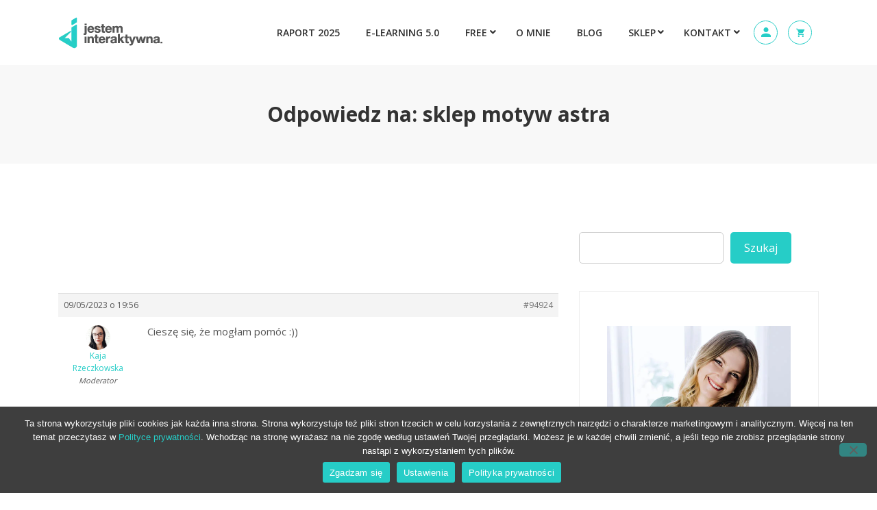

--- FILE ---
content_type: text/html; charset=UTF-8
request_url: https://olagosciniak.pl/odpowiedz/94924/
body_size: 25491
content:
<!DOCTYPE html><html lang="pl-PL"><head><meta charset="UTF-8"><meta name="viewport" content="width=device-width, initial-scale=1, maximum-scale=1"> <script type="text/javascript" id="lpData">var lpData={"site_url":"https:\/\/olagosciniak.pl","user_id":"0","theme":"turitor-child","lp_rest_url":"https:\/\/olagosciniak.pl\/wp-json\/","nonce":"4933d9c042","is_course_archive":"","courses_url":"","urlParams":[],"lp_version":"4.3.2.5","lp_rest_load_ajax":"https:\/\/olagosciniak.pl\/wp-json\/lp\/v1\/load_content_via_ajax\/","ajaxUrl":"https:\/\/olagosciniak.pl\/wp-admin\/admin-ajax.php","lpAjaxUrl":"https:\/\/olagosciniak.pl\/lp-ajax-handle","coverImageRatio":"5.16","toast":{"gravity":"bottom","position":"center","duration":3000,"close":1,"stopOnFocus":1,"classPrefix":"lp-toast"},"i18n":[]};</script> <script type="text/javascript" id="lpSettingCourses">var lpSettingCourses={"lpArchiveLoadAjax":"1","lpArchiveNoLoadAjaxFirst":"0","lpArchivePaginationType":"","noLoadCoursesJs":"0"};</script> <meta name='robots' content='index, follow, max-image-preview:large, max-snippet:-1, max-video-preview:-1' /><meta name="dlm-version" content="5.1.6"><link rel="stylesheet" media="print" onload="this.onload=null;this.media='all';" id="ao_optimized_gfonts" href="https://fonts.googleapis.com/css?family=Open+Sans%3A300%2C600%2C400%2C700%2C900%7CRoboto%3A300%2C300i%2C400%2C400i%2C500%2C500i%2C700%2C700i%2C900%2C900i%7CRubik%3A400%2C400i%2C500%2C500i%2C700%2C700i%2C900%2C900i%7CRubik:100,100italic,200,200italic,300,300italic,400,400italic,500,500italic,600,600italic,700,700italic,800,800italic,900,900italic&#038;subset=latin-ext&amp;display=swap"><link media="all" href="https://olagosciniak.pl/wp-content/cache/autoptimize/css/autoptimize_ac33fa36c5d8164e4a8968c1a4fe5c3f.css" rel="stylesheet"><link media="only screen and (max-width: 768px)" href="https://olagosciniak.pl/wp-content/cache/autoptimize/css/autoptimize_6fe211f8bb15af76999ce9135805d7af.css" rel="stylesheet"><title>- Jestem Interaktywna</title><link rel="canonical" href="https://olagosciniak.pl/odpowiedz/94924/" /><meta property="og:locale" content="pl_PL" /><meta property="og:type" content="article" /><meta property="og:title" content="- Jestem Interaktywna" /><meta property="og:description" content="Cieszę się, że mogłam pomóc :))" /><meta property="og:url" content="https://olagosciniak.pl/odpowiedz/94924/" /><meta property="og:site_name" content="Jestem Interaktywna" /><meta name="twitter:card" content="summary_large_image" /> <script type="application/ld+json" class="yoast-schema-graph">{"@context":"https://schema.org","@graph":[{"@type":"WebPage","@id":"https://olagosciniak.pl/odpowiedz/94924/","url":"https://olagosciniak.pl/odpowiedz/94924/","name":"- Jestem Interaktywna","isPartOf":{"@id":"https://olagosciniak.pl/#website"},"datePublished":"2023-05-09T17:56:01+00:00","breadcrumb":{"@id":"https://olagosciniak.pl/odpowiedz/94924/#breadcrumb"},"inLanguage":"pl-PL","potentialAction":[{"@type":"ReadAction","target":["https://olagosciniak.pl/odpowiedz/94924/"]}]},{"@type":"BreadcrumbList","@id":"https://olagosciniak.pl/odpowiedz/94924/#breadcrumb","itemListElement":[{"@type":"ListItem","position":1,"name":"Strona główna","item":"https://olagosciniak.pl/"},{"@type":"ListItem","position":2,"name":"Interaktywna Akademia WordPressa","item":"https://olagosciniak.pl/forum/interaktywna-akademia-wordpressa/"},{"@type":"ListItem","position":3,"name":"sklep motyw astra","item":"https://olagosciniak.pl/temat/sklep-motyw-astra/"},{"@type":"ListItem","position":4,"name":"Odpowiedz na: sklep motyw astra"}]},{"@type":"WebSite","@id":"https://olagosciniak.pl/#website","url":"https://olagosciniak.pl/","name":"Jestem Interaktywna","description":"Wyklikaj dochodowy biznes online","potentialAction":[{"@type":"SearchAction","target":{"@type":"EntryPoint","urlTemplate":"https://olagosciniak.pl/?s={search_term_string}"},"query-input":{"@type":"PropertyValueSpecification","valueRequired":true,"valueName":"search_term_string"}}],"inLanguage":"pl-PL"}]}</script> <link rel='dns-prefetch' href='//www.googletagmanager.com' /><link rel='dns-prefetch' href='//secure.payu.com' /><link rel='dns-prefetch' href='//capi-automation.s3.us-east-2.amazonaws.com' /><link href='https://fonts.gstatic.com' crossorigin='anonymous' rel='preconnect' /><link rel="alternate" type="application/rss+xml" title="Jestem Interaktywna &raquo; Kanał z wpisami" href="https://olagosciniak.pl/feed/" /><link rel="alternate" type="application/rss+xml" title="Jestem Interaktywna &raquo; Kanał z komentarzami" href="https://olagosciniak.pl/comments/feed/" /><link rel="alternate" title="oEmbed (JSON)" type="application/json+oembed" href="https://olagosciniak.pl/wp-json/oembed/1.0/embed?url=https%3A%2F%2Folagosciniak.pl%2Fodpowiedz%2F94924%2F" /><link rel="alternate" title="oEmbed (XML)" type="text/xml+oembed" href="https://olagosciniak.pl/wp-json/oembed/1.0/embed?url=https%3A%2F%2Folagosciniak.pl%2Fodpowiedz%2F94924%2F&#038;format=xml" /><link rel='stylesheet' id='elementor-post-81772-css' href='https://olagosciniak.pl/wp-content/cache/autoptimize/css/autoptimize_single_cbb7a410e9e9ff5178d657cdbecde7a8.css' type='text/css' media='all' /> <script type="text/javascript" id="woocommerce-google-analytics-integration-gtag-js-after">window.dataLayer=window.dataLayer||[];function gtag(){dataLayer.push(arguments);}
for(const mode of[{"analytics_storage":"denied","ad_storage":"denied","ad_user_data":"denied","ad_personalization":"denied","region":["AT","BE","BG","HR","CY","CZ","DK","EE","FI","FR","DE","GR","HU","IS","IE","IT","LV","LI","LT","LU","MT","NL","NO","PL","PT","RO","SK","SI","ES","SE","GB","CH"]}]||[]){gtag("consent","default",{"wait_for_update":500,...mode});}
gtag("js",new Date());gtag("set","developer_id.dOGY3NW",true);gtag("config","G-H23E5BNTY3",{"track_404":true,"allow_google_signals":true,"logged_in":false,"linker":{"domains":[],"allow_incoming":false},"custom_map":{"dimension1":"logged_in"}});</script> <script type="text/javascript" id="cookie-notice-front-js-before">var cnArgs={"ajaxUrl":"https:\/\/olagosciniak.pl\/wp-admin\/admin-ajax.php","nonce":"a60867bf18","hideEffect":"fade","position":"bottom","onScroll":false,"onScrollOffset":100,"onClick":false,"cookieName":"cookie_notice_accepted","cookieTime":2592000,"cookieTimeRejected":2592000,"globalCookie":false,"redirection":false,"cache":true,"revokeCookies":false,"revokeCookiesOpt":"automatic"};</script> <script type="text/javascript" src="https://olagosciniak.pl/wp-includes/js/jquery/jquery.min.js" id="jquery-core-js"></script> <script type="text/javascript" id="wc-add-to-cart-js-extra">var wc_add_to_cart_params={"ajax_url":"/wp-admin/admin-ajax.php","wc_ajax_url":"/?wc-ajax=%%endpoint%%&jcart_page_id=94924","i18n_view_cart":"Zobacz koszyk","cart_url":"https://olagosciniak.pl/koszyk/","is_cart":"","cart_redirect_after_add":"yes"};</script> <script type="text/javascript" src="https://secure.payu.com/javascript/sdk" id="payu-secure-form-sdk-js"></script> 
 <script type="text/javascript" src="https://www.googletagmanager.com/gtag/js?id=GT-NNQ7KZX" id="google_gtagjs-js" async></script> <script type="text/javascript" id="google_gtagjs-js-after">window.dataLayer=window.dataLayer||[];function gtag(){dataLayer.push(arguments);}
gtag("set","linker",{"domains":["olagosciniak.pl"]});gtag("js",new Date());gtag("set","developer_id.dZTNiMT",true);gtag("config","GT-NNQ7KZX");window._googlesitekit=window._googlesitekit||{};window._googlesitekit.throttledEvents=[];window._googlesitekit.gtagEvent=(name,data)=>{var key=JSON.stringify({name,data});if(!!window._googlesitekit.throttledEvents[key]){return;}window._googlesitekit.throttledEvents[key]=true;setTimeout(()=>{delete window._googlesitekit.throttledEvents[key];},5);gtag("event",name,{...data,event_source:"site-kit"});};</script> <link rel="https://api.w.org/" href="https://olagosciniak.pl/wp-json/" /><link rel="EditURI" type="application/rsd+xml" title="RSD" href="https://olagosciniak.pl/xmlrpc.php?rsd" /><meta name="generator" content="WordPress 6.9" /><meta name="generator" content="WooCommerce 10.4.3" /><link rel='shortlink' href='https://olagosciniak.pl/?p=94924' /><meta name="generator" content="Site Kit by Google 1.170.0" /><meta name="google-site-verification" content="V2E-iLN1r9zveK6vF-PlIVTPlVNq4twJ96b6PNUnq2M" /> <script>(function(i,s,o,g,r,a,m){i['GoogleAnalyticsObject']=r;i[r]=i[r]||function(){(i[r].q=i[r].q||[]).push(arguments)},i[r].l=1*new Date();a=s.createElement(o),m=s.getElementsByTagName(o)[0];a.async=1;a.src=g;m.parentNode.insertBefore(a,m)})(window,document,'script','https://olagosciniak.pl/wp-content/themes/turitor-child/scripts/analytics.js','ga');ga('create','UA-34408292-3','auto');ga('require','displayfeatures');ga('send','pageview');setTimeout("ga('send','event','Odrzucenia','Powyzej 120 sekund')",120000);</script>  <script async src="https://www.googletagmanager.com/gtag/js?id=G-H23E5BNTY3"></script> <script>window.dataLayer=window.dataLayer||[];function gtag(){dataLayer.push(arguments);}
gtag('js',new Date());gtag('config','G-H23E5BNTY3');</script>  <script async src="https://www.googletagmanager.com/gtag/js?id=AW-997887353"></script> <script>window.dataLayer=window.dataLayer||[];function gtag(){dataLayer.push(arguments);}
gtag('js',new Date());gtag('config','AW-997887353');</script> <script src="https://pixel.fasttony.com/4a0c785d718442b584455ac3d1aede80" async defer></script> <noscript><style>.woocommerce-product-gallery{opacity:1 !important}</style></noscript><meta name="generator" content="Elementor 3.34.1; features: additional_custom_breakpoints; settings: css_print_method-external, google_font-enabled, font_display-auto"> <script type="text/javascript">var elementskit_module_parallax_url="https://olagosciniak.pl/wp-content/plugins/turitor-essential/modules/parallax/"</script> <script  type="text/javascript">!function(f,b,e,v,n,t,s){if(f.fbq)return;n=f.fbq=function(){n.callMethod?n.callMethod.apply(n,arguments):n.queue.push(arguments)};if(!f._fbq)f._fbq=n;n.push=n;n.loaded=!0;n.version='2.0';n.queue=[];t=b.createElement(e);t.async=!0;t.src=v;s=b.getElementsByTagName(e)[0];s.parentNode.insertBefore(t,s)}(window,document,'script','https://connect.facebook.net/en_US/fbevents.js');</script>  <script  type="text/javascript">fbq('init','1691966894382188',{},{"agent":"woocommerce_0-10.4.3-3.5.15"});document.addEventListener('DOMContentLoaded',function(){document.body.insertAdjacentHTML('beforeend','<div class=\"wc-facebook-pixel-event-placeholder\"></div>');},false);</script> <link rel="icon" href="https://olagosciniak.pl/wp-content/uploads/2022/08/cropped-jestem_interaktywna-sygnet-150x150.png" sizes="32x32" /><link rel="icon" href="https://olagosciniak.pl/wp-content/uploads/2022/08/cropped-jestem_interaktywna-sygnet-300x300.png" sizes="192x192" /><link rel="apple-touch-icon" href="https://olagosciniak.pl/wp-content/uploads/2022/08/cropped-jestem_interaktywna-sygnet-300x300.png" /><meta name="msapplication-TileImage" content="https://olagosciniak.pl/wp-content/uploads/2022/08/cropped-jestem_interaktywna-sygnet-300x300.png" /></head><body class="reply bbpress bbp-no-js wp-singular reply-template-default single single-reply postid-94924 wp-theme-turitor wp-child-theme-turitor-child theme-turitor cookies-not-set woocommerce-no-js sidebar-active elementor-default elementor-kit-4264"> <script type="text/javascript" id="bbp-swap-no-js-body-class">document.body.className=document.body.className.replace('bbp-no-js','bbp-js');</script> <div class="header-wrapper"><header id="header" class="header header-default  navbar-sticky"><div class="navbar-container"><div class="container"><nav class="navbar navbar-expand-lg navbar-light"> <a class="navbar-brand" href="https://olagosciniak.pl/"> <img src="//olagosciniak.pl/wp-content/uploads/2023/01/jestem_interaktywna-ola-gosciniak-logo.png" alt="Jestem Interaktywna"> </a> <button class="navbar-toggler" type="button" data-toggle="collapse" data-target="#primary-nav"
 aria-controls="primary-nav" aria-expanded="false" aria-label="Toggle navigation"> <span class="navbar-toggler-icon"><i class="tsicon tsicon-menu"></i></span> </button><div id="primary-nav" class="collapse navbar-collapse"><ul id="main-menu" class="navbar-nav  main-menu"><li id="menu-item-123510" class="menu-item menu-item-type-custom menu-item-object-custom menu-item-123510 nav-item"><a href="https://olagosciniak.pl/raport-2025/" class="nav-link">RAPORT 2025</a></li><li id="menu-item-125679" class="menu-item menu-item-type-custom menu-item-object-custom menu-item-125679 nav-item"><a href="https://olagosciniak.pl/produkt/e-book-e-learning/" class="nav-link">E-LEARNING 5.0</a></li><li id="menu-item-120780" class="menu-item menu-item-type-post_type menu-item-object-page menu-item-has-children menu-item-120780 nav-item dropdown"><a href="https://olagosciniak.pl/101-sposobow-na-zarabianie-na-stronie-www-pdf/" class="nav-link dropdown-toggle" data-toggle="dropdown">Free</a><ul class="dropdown-menu"><li id="menu-item-100145" class="menu-item menu-item-type-post_type menu-item-object-page menu-item-100145 nav-item"><a href="https://olagosciniak.pl/raport-2023/" class=" dropdown-item">Raport 2023</a><li id="menu-item-126511" class="menu-item menu-item-type-custom menu-item-object-custom menu-item-126511 nav-item"><a href="https://olagosciniak.pl/raport-2025/" class=" dropdown-item">Raport 2025</a><li id="menu-item-118267" class="menu-item menu-item-type-post_type menu-item-object-page menu-item-118267 nav-item"><a href="https://olagosciniak.pl/101-sposobow-na-zarabianie-na-stronie-www-pdf/" class=" dropdown-item">Bezpłatny PDF</a></ul></li><li id="menu-item-81590" class="menu-item menu-item-type-post_type menu-item-object-page menu-item-81590 nav-item"><a href="https://olagosciniak.pl/o-mnie/" class="nav-link">O mnie</a></li><li id="menu-item-81572" class="menu-item menu-item-type-post_type menu-item-object-page menu-item-81572 nav-item"><a href="https://olagosciniak.pl/blog/" class="nav-link">Blog</a></li><li id="menu-item-83035" class="menu-item menu-item-type-post_type menu-item-object-page menu-item-has-children menu-item-83035 nav-item dropdown"><a href="https://olagosciniak.pl/sklep-online/" class="nav-link dropdown-toggle" data-toggle="dropdown">Sklep</a><ul class="dropdown-menu"><li id="menu-item-84452" class="menu-item menu-item-type-post_type menu-item-object-page menu-item-84452 nav-item"><a href="https://olagosciniak.pl/sklep-online/" class=" dropdown-item">Wszystkie produkty</a><li id="menu-item-84377" class="menu-item menu-item-type-post_type menu-item-object-page menu-item-84377 nav-item"><a href="https://olagosciniak.pl/akademia/" class=" dropdown-item">Akademia WordPressa</a><li id="menu-item-84381" class="menu-item menu-item-type-custom menu-item-object-custom menu-item-84381 nav-item"><a href="https://olagosciniak.pl/kategoria-produktu/e-book/" class=" dropdown-item">E-booki i książki</a><li id="menu-item-84376" class="menu-item menu-item-type-post_type menu-item-object-page menu-item-84376 nav-item"><a href="https://olagosciniak.pl/paczka/" class=" dropdown-item">Paczka Girlbosskich</a></ul></li><li id="menu-item-81573" class="menu-item menu-item-type-post_type menu-item-object-page menu-item-has-children menu-item-81573 nav-item dropdown"><a href="https://olagosciniak.pl/kontakt/" class="nav-link dropdown-toggle" data-toggle="dropdown">Kontakt</a><ul class="dropdown-menu"><li id="menu-item-89746" class="menu-item menu-item-type-post_type menu-item-object-forum menu-item-89746 nav-item"><a href="https://olagosciniak.pl/forum/interaktywna-akademia-wordpressa/" class=" dropdown-item">Forum</a></ul></li></ul></div><ul class="header-nav-right-info form-inline"><li class="header-login-user"> <a href="https://olagosciniak.pl/moje-konto"><i class="tsicon tsicon-user"></i></a></li><li class="header-cart"><div class="cart-link"> <a class="cart-contents" href="https://olagosciniak.pl/koszyk/" title="View your shopping cart"> <span class="tsicon tsicon-cart"></span> </a></div></li></ul></nav></div></div></header></div><div class="banner-area banner-bg" style="background-image:url(https://olagosciniak.pl/wp-content/themes/turitor/assets/images/banner/banner_image.jpg);"><div class="container"><div class="row"><div class="col-md-12 text-center"><h2 class="banner-title "> Odpowiedz na: sklep motyw astra</h2><ol class="breadcrumb" data-wow-duration="2s"><li><a href="https://olagosciniak.pl">Home</a></li> /<li>Odpowiedź</li> /<li>Odpowiedz na: sklep motyw astra</li></ol></div></div></div></div><div id="main-content" class="main-container"  role="main"><div class="container"><div class="row"><div class="col-lg-8 col-md-12"><div class="single-content"><div class="entry-content"><article id="post-94924" class="post-94924 reply type-reply status-publish hentry"><div class="post-body clearfix"><div class="entry-content clearfix"><div id="bbpress-forums" class="bbpress-wrapper"><div id="post-94924" class="bbp-reply-header"><div class="bbp-meta"> <span class="bbp-reply-post-date">09/05/2023 o 19:56</span> <a href="https://olagosciniak.pl/temat/sklep-motyw-astra/#post-94924" class="bbp-reply-permalink">#94924</a> <span class="bbp-admin-links"></span></div></div><div class="loop-item--1 user-id-82 bbp-parent-forum-89240 bbp-parent-topic-94108 bbp-reply-position-15 even  post-94924 reply type-reply status-publish hentry"><div class="bbp-reply-author"> <a href="https://olagosciniak.pl/uzytkownicy/kaja-rzeczkowska/" title="Zobacz profil: Kaja Rzeczkowska" class="bbp-author-link"><span  class="bbp-author-avatar"><img src='https://secure.gravatar.com/avatar/b2035787b117035e896b69bc648b87f709ff1a4dec85d34847257e44802c6fcc?s=255&#038;d=mm&#038;r=g' srcset='https://secure.gravatar.com/avatar/b2035787b117035e896b69bc648b87f709ff1a4dec85d34847257e44802c6fcc?s=255&#038;d=mm&#038;r=g 2x' class='avatar avatar-80 photo' height='80' width='80' decoding='async'/></span><span  class="bbp-author-name">Kaja Rzeczkowska</span></a><div class="bbp-author-role">Moderator</div></div><div class="bbp-reply-content"><p>Cieszę się, że mogłam pomóc :))</p></div></div></div></div></div></article></div><footer class="entry-footer"></footer></div></div><div class="col-lg-4 col-md-12"><aside id="sidebar" class="sidebar" role="complementary"><div id="block-23" class="widget widget_block widget_search"><form role="search" method="get" action="https://olagosciniak.pl/" class="wp-block-search__button-outside wp-block-search__text-button wp-block-search"    ><label class="wp-block-search__label screen-reader-text" for="wp-block-search__input-1" >Szukaj</label><div class="wp-block-search__inside-wrapper" ><input class="wp-block-search__input" id="wp-block-search__input-1" placeholder="" value="" type="search" name="s" required /><button aria-label="Szukaj" class="wp-block-search__button wp-element-button" type="submit" >Szukaj</button></div></form></div><div id="block-8" class="widget widget_block widget_media_image"><figure class="wp-block-image size-full"><img fetchpriority="high" fetchpriority="high" decoding="async" width="515" height="741" src="https://olagosciniak.pl/wp-content/uploads/2022/08/Ola-Gosciniak.jpg" alt="" class="wp-image-4944" srcset="https://olagosciniak.pl/wp-content/uploads/2022/08/Ola-Gosciniak.jpg 515w, https://olagosciniak.pl/wp-content/uploads/2022/08/Ola-Gosciniak-240x345.jpg 240w, https://olagosciniak.pl/wp-content/uploads/2022/08/Ola-Gosciniak-370x533.jpg 370w, https://olagosciniak.pl/wp-content/uploads/2022/08/Ola-Gosciniak-174x250.jpg 174w, https://olagosciniak.pl/wp-content/uploads/2022/08/Ola-Gosciniak-177x254.jpg 177w" sizes="(max-width: 515px) 100vw, 515px" /><figcaption class="wp-element-caption"><ul><li><strong>Cześć, tu Ola Gościniak! </strong><br>Jestem Interaktywna to miejsce, dzięki któremu zbudujesz biznes on-line od podstaw. Pomogę Ci:</li><li>→ pokazać, że znasz się na rzeczy</li><li>→ zarabiać na swojej wiedzy</li><li>→ wynieść biznes na wyższy poziom</li></ul> Skąd mam tę pewność? Dowiedz się! <a href="https://olagosciniak.pl/o-mnie">Więcej o mnie →</a></figcaption></figure></div><div id="block-31" class="widget widget_block"><h3>Polecany odcinek mojego podcastu!</h3><iframe width="560" height="180" src="https://www.youtube.com/embed/NqxILQCP7IM?si=pNp88c6MKCK7aWmf" title="YouTube video player" frameborder="0" allow="accelerometer; autoplay; clipboard-write; encrypted-media; gyroscope; picture-in-picture; web-share" referrerpolicy="strict-origin-when-cross-origin" allowfullscreen></iframe><br/><br/><h4> Zasubskrybuj podcast!</h4> <script src="https://apis.google.com/js/platform.js"></script> <div class="g-ytsubscribe" data-channelid="UCcbpstQQf_6QT6pD93Ilesg" data-layout="full" data-count="default"></div></div><div id="block-2" class="widget widget_block widget_categories"><ul class="wp-block-categories-list wp-block-categories has-small-font-size"><li class="cat-item cat-item-80"><a href="https://olagosciniak.pl/kategoria/biznes-online/">Biznes online</a></li><li class="cat-item cat-item-1"><a href="https://olagosciniak.pl/kategoria/jestem-interaktywna/">Jestem Interaktywna</a></li><li class="cat-item cat-item-480"><a href="https://olagosciniak.pl/kategoria/podcast/">Podcast</a></li><li class="cat-item cat-item-101"><a href="https://olagosciniak.pl/kategoria/promocja/">Promocja</a></li><li class="cat-item cat-item-81"><a href="https://olagosciniak.pl/kategoria/strona-www/">Strona WWW</a></li></ul></div><div id="block-13" class="widget widget_block"><div id="fb-root"></div> <script>(function(d,s,id){var js,fjs=d.getElementsByTagName(s)[0];if(d.getElementById(id))return;js=d.createElement(s);js.id=id;js.src="//connect.facebook.net/pl_PL/sdk.js#xfbml=1&version=v2.8&appId=335482046535562";fjs.parentNode.insertBefore(js,fjs);}(document,'script','facebook-jssdk'));</script><div class="fb-page" data-href="https://www.facebook.com/olagosciniak/" data-small-header="false" data-adapt-container-width="true" data-hide-cover="false" data-show-facepile="true"><blockquote cite="https://www.facebook.com/olagosciniak/" class="fb-xfbml-parse-ignore"><a href="https://www.facebook.com/olagosciniak/">Ola Gościniak - Jestem Interaktywna</a></blockquote></div></div><div id="block-18" class="widget widget_block"><div data-block-name="woocommerce/reviews-by-category" data-edit-mode="false" data-show-review-rating="false" class="wp-block-woocommerce-reviews-by-category wc-block-reviews-by-category has-image has-name has-date has-content has-product-name" data-image-type="product" data-orderby="most-recent" data-reviews-on-page-load="3" data-reviews-on-load-more="10" data-show-load-more="false" data-show-orderby="true" data-category-ids="[125]"></div></div><div id="block-10" class="widget widget_block widget_media_image"><figure class="wp-block-image size-full"><a href="http://olag.pl/lh"><img decoding="async" width="260" height="260" src="https://olagosciniak.pl/wp-content/uploads/2022/12/lh.png" alt="" class="wp-image-81935" srcset="https://olagosciniak.pl/wp-content/uploads/2022/12/lh.png 260w, https://olagosciniak.pl/wp-content/uploads/2022/12/lh-254x254.png 254w, https://olagosciniak.pl/wp-content/uploads/2022/12/lh-250x250.png 250w" sizes="(max-width: 260px) 100vw, 260px" /></a></figure></div><div id="bbp_topics_widget-2" class="widget widget_display_topics"><h4 class="widget-title">Ostatnio na forum</h4><ul class="bbp-topics-widget newness"><li> <a class="bbp-forum-title" href="https://olagosciniak.pl/temat/ktory-kurs-polecacie-do-stworzenia-sklepu-on-line/">Który kurs polecacie do stworzenia sklepu on-line</a> przez <span class="topic-author"><a href="https://olagosciniak.pl/uzytkownicy/i-stepnowska/" title="Zobacz profil: i.stepnowska" class="bbp-author-link"><span  class="bbp-author-avatar"><img src='https://secure.gravatar.com/avatar/68945530b5a2aa425833a411ff9c4ce2bcb4970404116aba110c70a09020af7b?s=255&#038;d=mm&#038;r=g' srcset='https://secure.gravatar.com/avatar/68945530b5a2aa425833a411ff9c4ce2bcb4970404116aba110c70a09020af7b?s=255&#038;d=mm&#038;r=g 2x' class='avatar avatar-14 photo' height='14' width='14' decoding='async'/></span><span  class="bbp-author-name">i.stepnowska</span></a></span><div>2 dni, 13 godzin temu</div></li><li> <a class="bbp-forum-title" href="https://olagosciniak.pl/temat/video-jako-tlo/">Video jako tło</a> przez <span class="topic-author"><a href="https://olagosciniak.pl/uzytkownicy/anna-ertekin/" title="Zobacz profil: Anna Etkn" class="bbp-author-link"><span  class="bbp-author-avatar"><img src='https://secure.gravatar.com/avatar/3081af31b2a9ec6aadb383e0b379e93935dd80937a42f3d0f141b5a76c7bb426?s=255&#038;d=mm&#038;r=g' srcset='https://secure.gravatar.com/avatar/3081af31b2a9ec6aadb383e0b379e93935dd80937a42f3d0f141b5a76c7bb426?s=255&#038;d=mm&#038;r=g 2x' class='avatar avatar-14 photo' height='14' width='14' decoding='async'/></span><span  class="bbp-author-name">Anna Etkn</span></a></span><div>2 dni, 15 godzin temu</div></li><li> <a class="bbp-forum-title" href="https://olagosciniak.pl/temat/czy-wy-tez-widzicie/">Czy Wy też widzicie&#8230;?</a> przez <span class="topic-author"><a href="https://olagosciniak.pl/uzytkownicy/marekmat-wojciechowski/" title="Zobacz profil: Marek" class="bbp-author-link"><span  class="bbp-author-avatar"><img src='https://secure.gravatar.com/avatar/c0a713213280776584b931863991fbfcb49ab639b24b951e67e0b46e1cc3f6ad?s=255&#038;d=mm&#038;r=g' srcset='https://secure.gravatar.com/avatar/c0a713213280776584b931863991fbfcb49ab639b24b951e67e0b46e1cc3f6ad?s=255&#038;d=mm&#038;r=g 2x' class='avatar avatar-14 photo' height='14' width='14' decoding='async'/></span><span  class="bbp-author-name">Marek</span></a></span><div>1 miesiąc, 1 tydzień temu</div></li><li> <a class="bbp-forum-title" href="https://olagosciniak.pl/temat/prosty-formularz-na-stronie-z-wyborem-jako-strona-glowna/">Prosty Formularz na stronie z wyborem jako strona główna</a> przez <span class="topic-author"><a href="https://olagosciniak.pl/uzytkownicy/marekmat-wojciechowski/" title="Zobacz profil: Marek" class="bbp-author-link"><span  class="bbp-author-avatar"><img src='https://secure.gravatar.com/avatar/c0a713213280776584b931863991fbfcb49ab639b24b951e67e0b46e1cc3f6ad?s=255&#038;d=mm&#038;r=g' srcset='https://secure.gravatar.com/avatar/c0a713213280776584b931863991fbfcb49ab639b24b951e67e0b46e1cc3f6ad?s=255&#038;d=mm&#038;r=g 2x' class='avatar avatar-14 photo' height='14' width='14' decoding='async'/></span><span  class="bbp-author-name">Marek</span></a></span><div>1 miesiąc, 3 tygodnie temu</div></li><li> <a class="bbp-forum-title" href="https://olagosciniak.pl/temat/naglowki-tekst-dzieli-wyrazy/">Nagłówki, tekst dzieli wyrazy</a> przez <span class="topic-author"><a href="https://olagosciniak.pl/uzytkownicy/anna-ertekin/" title="Zobacz profil: Anna Etkn" class="bbp-author-link"><span  class="bbp-author-avatar"><img src='https://secure.gravatar.com/avatar/3081af31b2a9ec6aadb383e0b379e93935dd80937a42f3d0f141b5a76c7bb426?s=255&#038;d=mm&#038;r=g' srcset='https://secure.gravatar.com/avatar/3081af31b2a9ec6aadb383e0b379e93935dd80937a42f3d0f141b5a76c7bb426?s=255&#038;d=mm&#038;r=g 2x' class='avatar avatar-14 photo' height='14' width='14' decoding='async'/></span><span  class="bbp-author-name">Anna Etkn</span></a></span><div>2 miesiące temu</div></li></ul></div></aside></div></div></div></div><div class="ekit-template-content-markup ekit-template-content-footer ekit-template-content-theme-support"><div data-elementor-type="wp-post" data-elementor-id="81772" class="elementor elementor-81772" data-elementor-post-type="elementskit_template"><section class="elementor-section elementor-top-section elementor-element elementor-element-8f23086 elementor-section-boxed elementor-section-height-default elementor-section-height-default" data-id="8f23086" data-element_type="section"><div class="elementor-container elementor-column-gap-default"><div class="elementor-column elementor-col-100 elementor-top-column elementor-element elementor-element-bca5967" data-id="bca5967" data-element_type="column"><div class="elementor-widget-wrap elementor-element-populated"><div class="elementor-element elementor-element-b774687 coursehub-title elementor-widget elementor-widget-elementskit-heading" data-id="b774687" data-element_type="widget" data-settings="{&quot;ekit_we_effect_on&quot;:&quot;none&quot;}" data-widget_type="elementskit-heading.default"><div class="elementor-widget-container"><div class="ekit-wid-con" ><div class="ekit-heading elementskit-section-title-wraper text_center   ekit_heading_tablet-   ekit_heading_mobile-"><p class="elementskit-section-subtitle  "> SERIO! TO TEN MOMENT! NIE CZEKAJ!</p><h2 class="ekit-heading--title elementskit-section-title ">Dołącz do Interaktywnych!</h2><div class='ekit-heading__description'><p><span style="font-weight: 400">Zapisz się w poniższym formularzu i NIE PRZEGAP najbliższych wydarzeń!</span></p></div></div></div></div></div><div class="elementor-element elementor-element-409f743 elementor-widget elementor-widget-image" data-id="409f743" data-element_type="widget" data-settings="{&quot;ekit_we_effect_on&quot;:&quot;none&quot;}" data-widget_type="image.default"><div class="elementor-widget-container"> <img width="560" height="465" src="https://olagosciniak.pl/wp-content/uploads/2022/12/mini-kurs.jpg" class="attachment-1536x1536 size-1536x1536 wp-image-82823" alt="" srcset="https://olagosciniak.pl/wp-content/uploads/2022/12/mini-kurs.jpg 560w, https://olagosciniak.pl/wp-content/uploads/2022/12/mini-kurs-345x286.jpg 345w, https://olagosciniak.pl/wp-content/uploads/2022/12/mini-kurs-533x443.jpg 533w, https://olagosciniak.pl/wp-content/uploads/2022/12/mini-kurs-301x250.jpg 301w, https://olagosciniak.pl/wp-content/uploads/2022/12/mini-kurs-254x211.jpg 254w" sizes="(max-width: 560px) 100vw, 560px" /></div></div></div></div></div></section><section class="elementor-section elementor-top-section elementor-element elementor-element-7b3baeb elementor-section-boxed elementor-section-height-default elementor-section-height-default" data-id="7b3baeb" data-element_type="section" data-settings="{&quot;background_background&quot;:&quot;classic&quot;}"><div class="elementor-container elementor-column-gap-default"><div class="elementor-column elementor-col-100 elementor-top-column elementor-element elementor-element-d45972c" data-id="d45972c" data-element_type="column"><div class="elementor-widget-wrap elementor-element-populated"><section class="elementor-section elementor-inner-section elementor-element elementor-element-ba03d62 hidde elementor-section-boxed elementor-section-height-default elementor-section-height-default" data-id="ba03d62" data-element_type="section" data-settings="{&quot;background_background&quot;:&quot;classic&quot;}"><div class="elementor-container elementor-column-gap-default"><div class="elementor-column elementor-col-50 elementor-inner-column elementor-element elementor-element-1d80fce" data-id="1d80fce" data-element_type="column"><div class="elementor-widget-wrap elementor-element-populated"><div class="elementor-element elementor-element-f5f716a elementor-widget elementor-widget-elementskit-heading" data-id="f5f716a" data-element_type="widget" data-settings="{&quot;ekit_we_effect_on&quot;:&quot;none&quot;}" data-widget_type="elementskit-heading.default"><div class="elementor-widget-container"><div class="ekit-wid-con" ><div class="ekit-heading elementskit-section-title-wraper text_left   ekit_heading_tablet-   ekit_heading_mobile-"><h3 class="elementskit-section-subtitle  "> NEWSLETTER</h3><h2 class="ekit-heading--title elementskit-section-title ">Dołącz do ekipy Interaktywnych!</h2><div class='ekit-heading__description'><p>Zacznij realizować marzenia o własnym biznesie online! Wydarzenia, nabory, wyzwania - zapisz się, żeby nic nie przegapić!</p></div></div></div></div></div></div></div><div class="elementor-column elementor-col-50 elementor-inner-column elementor-element elementor-element-78856e8" data-id="78856e8" data-element_type="column"><div class="elementor-widget-wrap elementor-element-populated"><div class="elementor-element elementor-element-aac49c8 elementor-widget elementor-widget-text-editor" data-id="aac49c8" data-element_type="widget" data-settings="{&quot;ekit_we_effect_on&quot;:&quot;none&quot;}" data-widget_type="text-editor.default"><div class="elementor-widget-container"><form class="js-getresponse-form getresponse-form" action="https://olagosciniak.pl/wp-admin/admin-post.php" method="POST" data-sitekey="6LdxnwwaAAAAAHboCvOHqn96M0iqlg9qF6nXDwXx"> <input type="hidden" name="action" value="getresponse_addcontact"></input> <input type="hidden" name="getresponse-list" value="lista_glowna"></input> <input type="hidden" name="returnurl" value="https://olagosciniak.pl/dziekuje/"></input> <input type="hidden" class="js-recaptcha-token" name="recaptcha-token" autocomplete="off" value=""></input><div class="fields"><input name="name" type="text" placeholder="Imię" /> <input name="email" type="text" placeholder="E-mail" /></div> <input type="submit" value="Zapisuję się!" /> <input name="terms" required="" type="checkbox" value="1" /> <label for="terms">Wyrażam zgodę na przetwarzanie moich danych osobowych przez Administratora, tj. Olę Gościniak NIP: 7842386156 w celu wysyłania do mnie na adres e-mail Newslettera tj. informacji handlowych i marketingowych, informacji o promocjach i rabatach oraz nowych produktach i usługach cyfrowych Administratora. Zapoznałem się i akceptuję <a href="https://olagosciniak.pl/regulamin/" target="_blank" rel="nofollow noopener">Regulamin</a> i <a href="https://olagosciniak.pl/polityka-prywatnosci/" target="_blank" rel="nofollow noopener">Politykę prywatności</a>. Wiem, że mogę tę zgodę wycofać w każdej chwili.</label></form></div></div></div></div></div></section></div></div></div></section><section class="elementor-section elementor-top-section elementor-element elementor-element-420b2dd6 elementor-section-boxed elementor-section-height-default elementor-section-height-default" data-id="420b2dd6" data-element_type="section" data-settings="{&quot;background_background&quot;:&quot;classic&quot;}"><div class="elementor-container elementor-column-gap-default"><div class="elementor-column elementor-col-25 elementor-top-column elementor-element elementor-element-76578e6b" data-id="76578e6b" data-element_type="column"><div class="elementor-widget-wrap elementor-element-populated"><div class="elementor-element elementor-element-2772cca4 elementor-widget elementor-widget-elementskit-heading" data-id="2772cca4" data-element_type="widget" data-settings="{&quot;ekit_we_effect_on&quot;:&quot;none&quot;}" data-widget_type="elementskit-heading.default"><div class="elementor-widget-container"><div class="ekit-wid-con" ><div class="ekit-heading elementskit-section-title-wraper text_left   ekit_heading_tablet-   ekit_heading_mobile-"><h2 class="ekit-heading--title elementskit-section-title ">KONTAKT</h2></div></div></div></div><div class="elementor-element elementor-element-55a7e0be elementor-icon-list--layout-traditional elementor-list-item-link-full_width elementor-widget elementor-widget-icon-list" data-id="55a7e0be" data-element_type="widget" data-settings="{&quot;ekit_we_effect_on&quot;:&quot;none&quot;}" data-widget_type="icon-list.default"><div class="elementor-widget-container"><ul class="elementor-icon-list-items"><li class="elementor-icon-list-item"> <span class="elementor-icon-list-icon"> <i aria-hidden="true" class="fas fa-grin-beam"></i> </span> <span class="elementor-icon-list-text">Ola Gościniak</span></li><li class="elementor-icon-list-item"> <span class="elementor-icon-list-icon"> <i aria-hidden="true" class="fas fa-graduation-cap"></i> </span> <span class="elementor-icon-list-text">Placówka Oświatowa<br />Jestem Interaktywna</span></li><li class="elementor-icon-list-item"> <a href="mailto:kontakt@olagosciniak.pl"> <span class="elementor-icon-list-icon"> <i aria-hidden="true" class="tsicon tsicon-tsemail"></i> </span> <span class="elementor-icon-list-text">kontakt@olagosciniak.pl</span> </a></li><li class="elementor-icon-list-item"> <span class="elementor-icon-list-icon"> <i aria-hidden="true" class="fas fa-map-marker-alt"></i> </span> <span class="elementor-icon-list-text">Plac Wolności 6/424<br />61-738 Poznań</span></li></ul></div></div></div></div><div class="elementor-column elementor-col-25 elementor-top-column elementor-element elementor-element-2bf2886b" data-id="2bf2886b" data-element_type="column"><div class="elementor-widget-wrap elementor-element-populated"><div class="elementor-element elementor-element-5a7f3a9b elementor-widget elementor-widget-elementskit-heading" data-id="5a7f3a9b" data-element_type="widget" data-settings="{&quot;ekit_we_effect_on&quot;:&quot;none&quot;}" data-widget_type="elementskit-heading.default"><div class="elementor-widget-container"><div class="ekit-wid-con" ><div class="ekit-heading elementskit-section-title-wraper text_left   ekit_heading_tablet-   ekit_heading_mobile-"><h2 class="ekit-heading--title elementskit-section-title ">MAPA STRONY</h2></div></div></div></div><div class="elementor-element elementor-element-12bfe027 elementor-icon-list--layout-traditional elementor-list-item-link-full_width elementor-widget elementor-widget-icon-list" data-id="12bfe027" data-element_type="widget" data-settings="{&quot;ekit_we_effect_on&quot;:&quot;none&quot;}" data-widget_type="icon-list.default"><div class="elementor-widget-container"><ul class="elementor-icon-list-items"><li class="elementor-icon-list-item"> <a href="https://olagosciniak.pl/narzedziowka/"> <span class="elementor-icon-list-icon"> <i aria-hidden="true" class="fas fa-circle"></i> </span> <span class="elementor-icon-list-text">Narzędzia</span> </a></li><li class="elementor-icon-list-item"> <a href="https://olagosciniak.pl/o-mnie/"> <span class="elementor-icon-list-icon"> <i aria-hidden="true" class="fas fa-circle"></i> </span> <span class="elementor-icon-list-text">O mnie</span> </a></li><li class="elementor-icon-list-item"> <a href="https://olagosciniak.pl/blog/"> <span class="elementor-icon-list-icon"> <i aria-hidden="true" class="fas fa-circle"></i> </span> <span class="elementor-icon-list-text">Blog</span> </a></li><li class="elementor-icon-list-item"> <a href="https://olagosciniak.pl/sklep-online/"> <span class="elementor-icon-list-icon"> <i aria-hidden="true" class="fas fa-circle"></i> </span> <span class="elementor-icon-list-text">Sklep</span> </a></li><li class="elementor-icon-list-item"> <a href="https://olagosciniak.pl/kontakt/"> <span class="elementor-icon-list-icon"> <i aria-hidden="true" class="fas fa-circle"></i> </span> <span class="elementor-icon-list-text">Kontakt</span> </a></li></ul></div></div></div></div><div class="elementor-column elementor-col-25 elementor-top-column elementor-element elementor-element-67b81288" data-id="67b81288" data-element_type="column"><div class="elementor-widget-wrap elementor-element-populated"><div class="elementor-element elementor-element-7bb0b424 elementor-widget elementor-widget-elementskit-heading" data-id="7bb0b424" data-element_type="widget" data-settings="{&quot;ekit_we_effect_on&quot;:&quot;none&quot;}" data-widget_type="elementskit-heading.default"><div class="elementor-widget-container"><div class="ekit-wid-con" ><div class="ekit-heading elementskit-section-title-wraper text_left   ekit_heading_tablet-   ekit_heading_mobile-"><h2 class="ekit-heading--title elementskit-section-title ">Oferta</h2></div></div></div></div><div class="elementor-element elementor-element-2c224855 elementor-icon-list--layout-traditional elementor-list-item-link-full_width elementor-widget elementor-widget-icon-list" data-id="2c224855" data-element_type="widget" data-settings="{&quot;ekit_we_effect_on&quot;:&quot;none&quot;}" data-widget_type="icon-list.default"><div class="elementor-widget-container"><ul class="elementor-icon-list-items"><li class="elementor-icon-list-item"> <a href="https://olagosciniak.pl/kategoria-produktu/e-book/"> <span class="elementor-icon-list-icon"> <i aria-hidden="true" class="fas fa-circle"></i> </span> <span class="elementor-icon-list-text">Książki i e-booki</span> </a></li><li class="elementor-icon-list-item"> <a href="https://olagosciniak.pl/paczka/"> <span class="elementor-icon-list-icon"> <i aria-hidden="true" class="fas fa-circle"></i> </span> <span class="elementor-icon-list-text">Paczka</span> </a></li><li class="elementor-icon-list-item"> <a href="https://olagosciniak.pl/akademia/"> <span class="elementor-icon-list-icon"> <i aria-hidden="true" class="fas fa-circle"></i> </span> <span class="elementor-icon-list-text">Akademia</span> </a></li><li class="elementor-icon-list-item"> <a href="https://olagosciniak.pl/konferencja2023"> <span class="elementor-icon-list-icon"> <i aria-hidden="true" class="fas fa-circle"></i> </span> <span class="elementor-icon-list-text">Konferencja</span> </a></li><li class="elementor-icon-list-item"> <a href="https://olagosciniak.pl/produkt/konsultacje/"> <span class="elementor-icon-list-icon"> <i aria-hidden="true" class="fas fa-circle"></i> </span> <span class="elementor-icon-list-text">Konsultacje</span> </a></li></ul></div></div></div></div><div class="elementor-column elementor-col-25 elementor-top-column elementor-element elementor-element-44f79637" data-id="44f79637" data-element_type="column"><div class="elementor-widget-wrap elementor-element-populated"><div class="elementor-element elementor-element-3e4af6c3 elementor-widget elementor-widget-turitor-logo" data-id="3e4af6c3" data-element_type="widget" data-settings="{&quot;ekit_we_effect_on&quot;:&quot;none&quot;}" data-widget_type="turitor-logo.default"><div class="elementor-widget-container"><div class="turitor-widget-logo"> <a href="https://olagosciniak.pl/"> <img src="https://olagosciniak.pl/wp-content/uploads/2023/01/jestem_interaktywna-ola-gosciniak-logo.png" alt="Jestem Interaktywna"> </a></div></div></div><div class="elementor-element elementor-element-7bc59a76 elementor-widget elementor-widget-text-editor" data-id="7bc59a76" data-element_type="widget" data-settings="{&quot;ekit_we_effect_on&quot;:&quot;none&quot;}" data-widget_type="text-editor.default"><div class="elementor-widget-container"><p><span style="font-weight: 400;"><strong>Jestem Interaktywna</strong> jest wpisana</span><span class="OYPEnA font-feature-liga-off font-feature-clig-off font-feature-calt-off text-decoration-none text-strikethrough-none"> do Rejestru Szkół <br /></span><span class="OYPEnA font-feature-liga-off font-feature-clig-off font-feature-calt-off text-decoration-none text-strikethrough-none">i Placówek Oświatowych Ministerstwa Edukacji Narodowej<br />pod numerem RSPO 482138 i REGON 529268598.</span></p></div></div><div class="elementor-element elementor-element-5c8d6654 elementor-widget elementor-widget-elementskit-heading" data-id="5c8d6654" data-element_type="widget" data-settings="{&quot;ekit_we_effect_on&quot;:&quot;none&quot;}" data-widget_type="elementskit-heading.default"><div class="elementor-widget-container"><div class="ekit-wid-con" ><div class="ekit-heading elementskit-section-title-wraper text_left   ekit_heading_tablet-   ekit_heading_mobile-"><h2 class="ekit-heading--title elementskit-section-title ">Dołącz do nas!</h2></div></div></div></div><div class="elementor-element elementor-element-15fce460 elementor-widget elementor-widget-elementskit-social-media" data-id="15fce460" data-element_type="widget" data-settings="{&quot;ekit_we_effect_on&quot;:&quot;none&quot;}" data-widget_type="elementskit-social-media.default"><div class="elementor-widget-container"><div class="ekit-wid-con" ><ul class="ekit_social_media"><li class="elementor-repeater-item-1fb548e"> <a
 href="https://www.facebook.com/olagosciniak" aria-label="Facebook" class="facebook" > <i aria-hidden="true" class="icon icon-facebook"></i> </a></li><li class="elementor-repeater-item-7ca4e13"> <a
 href="https://twitter.com/olagosciniak" aria-label="Twitter" class="twitter" > <i aria-hidden="true" class="icon icon-twitter"></i> </a></li><li class="elementor-repeater-item-d14f2b6"> <a
 href="https://www.linkedin.com/in/imagospot/" aria-label="LinkedIn" class="linkedin" > <i aria-hidden="true" class="icon icon-linkedin"></i> </a></li><li class="elementor-repeater-item-fd9d6ea"> <a
 href="https://www.instagram.com/olagosciniak/" aria-label="Instagram" class="instagram" > <i aria-hidden="true" class="fab fa-instagram"></i> </a></li></ul></div></div></div></div></div></div></section><section class="elementor-section elementor-top-section elementor-element elementor-element-55fcb9a5 elementor-section-boxed elementor-section-height-default elementor-section-height-default" data-id="55fcb9a5" data-element_type="section" data-settings="{&quot;background_background&quot;:&quot;classic&quot;}"><div class="elementor-container elementor-column-gap-default"><div class="elementor-column elementor-col-100 elementor-top-column elementor-element elementor-element-562d3d6e" data-id="562d3d6e" data-element_type="column"><div class="elementor-widget-wrap elementor-element-populated"><section class="elementor-section elementor-inner-section elementor-element elementor-element-1472ee08 elementor-section-boxed elementor-section-height-default elementor-section-height-default" data-id="1472ee08" data-element_type="section"><div class="elementor-container elementor-column-gap-default"><div class="elementor-column elementor-col-50 elementor-inner-column elementor-element elementor-element-206f50c5" data-id="206f50c5" data-element_type="column"><div class="elementor-widget-wrap elementor-element-populated"><div class="elementor-element elementor-element-2d7b05b5 elementor-widget elementor-widget-text-editor" data-id="2d7b05b5" data-element_type="widget" data-settings="{&quot;ekit_we_effect_on&quot;:&quot;none&quot;}" data-widget_type="text-editor.default"><div class="elementor-widget-container"><p>© 2024 Strona WWW stworzona z pasją przez <a href="https://olagosciniak.pl">Olę Gościniak</a>.</p></div></div></div></div><div class="elementor-column elementor-col-50 elementor-inner-column elementor-element elementor-element-1b1c6ac5" data-id="1b1c6ac5" data-element_type="column"><div class="elementor-widget-wrap elementor-element-populated"><div class="elementor-element elementor-element-15fe9df7 elementor-icon-list--layout-inline elementor-widget__width-auto elementor-list-item-link-full_width elementor-widget elementor-widget-icon-list" data-id="15fe9df7" data-element_type="widget" data-settings="{&quot;ekit_we_effect_on&quot;:&quot;none&quot;}" data-widget_type="icon-list.default"><div class="elementor-widget-container"><ul class="elementor-icon-list-items elementor-inline-items"><li class="elementor-icon-list-item elementor-inline-item"> <a href="https://olagosciniak.pl/statut"> <span class="elementor-icon-list-icon"> <i aria-hidden="true" class="fas fa-circle"></i> </span> <span class="elementor-icon-list-text">Statut</span> </a></li><li class="elementor-icon-list-item elementor-inline-item"> <a href="https://olagosciniak.pl/wp-content/uploads/2024/09/5.2._01.Polityka-Jakosci.pdf" target="_blank"> <span class="elementor-icon-list-icon"> <i aria-hidden="true" class="fas fa-circle"></i> </span> <span class="elementor-icon-list-text">Polityka jakości</span> </a></li><li class="elementor-icon-list-item elementor-inline-item"> <a href="https://olagosciniak.pl/polityka-prywatnosci/"> <span class="elementor-icon-list-icon"> <i aria-hidden="true" class="fas fa-circle"></i> </span> <span class="elementor-icon-list-text">Polityka prywatności</span> </a></li><li class="elementor-icon-list-item elementor-inline-item"> <a href="https://olagosciniak.pl/regulamin"> <span class="elementor-icon-list-icon"> <i aria-hidden="true" class="fas fa-circle"></i> </span> <span class="elementor-icon-list-text">Regulamin</span> </a></li></ul></div></div><div class="elementor-element elementor-element-5e7d2a6 elementor-absolute elementor-hidden-tablet elementor-hidden-mobile elementor-widget__width-auto elementor-hidden-desktop elementor-widget elementor-widget-turitor-back-to-top" data-id="5e7d2a6" data-element_type="widget" data-settings="{&quot;_position&quot;:&quot;absolute&quot;,&quot;ekit_we_effect_on&quot;:&quot;none&quot;}" data-widget_type="turitor-back-to-top.default"><div class="elementor-widget-container"><div class="ts-scroll-box"><div class="BackTo"> <a href="#"> <i aria-hidden="true" class="fas fa-caret-up"></i> </a></div></div></div></div></div></div></div></section></div></div></div></section></div></div> <script type="speculationrules">{"prefetch":[{"source":"document","where":{"and":[{"href_matches":"/*"},{"not":{"href_matches":["/wp-*.php","/wp-admin/*","/wp-content/uploads/*","/wp-content/*","/wp-content/plugins/*","/wp-content/themes/turitor-child/*","/wp-content/themes/turitor/*","/*\\?(.+)"]}},{"not":{"selector_matches":"a[rel~=\"nofollow\"]"}},{"not":{"selector_matches":".no-prefetch, .no-prefetch a"}}]},"eagerness":"conservative"}]}</script>  <noscript> <img
 height="1"
 width="1"
 style="display:none"
 alt="fbpx"
 src="https://www.facebook.com/tr?id=1691966894382188&ev=PageView&noscript=1"
 /> </noscript>  <script>const lazyloadRunObserver=()=>{const lazyloadBackgrounds=document.querySelectorAll(`.e-con.e-parent:not(.e-lazyloaded)`);const lazyloadBackgroundObserver=new IntersectionObserver((entries)=>{entries.forEach((entry)=>{if(entry.isIntersecting){let lazyloadBackground=entry.target;if(lazyloadBackground){lazyloadBackground.classList.add('e-lazyloaded');}
lazyloadBackgroundObserver.unobserve(entry.target);}});},{rootMargin:'200px 0px 200px 0px'});lazyloadBackgrounds.forEach((lazyloadBackground)=>{lazyloadBackgroundObserver.observe(lazyloadBackground);});};const events=['DOMContentLoaded','elementor/lazyload/observe',];events.forEach((event)=>{document.addEventListener(event,lazyloadRunObserver);});</script> <script type='text/javascript'>(function(){var c=document.body.className;c=c.replace(/woocommerce-no-js/,'woocommerce-js');document.body.className=c;})();</script> <link rel='stylesheet' id='elementor-post-4264-css' href='https://olagosciniak.pl/wp-content/cache/autoptimize/css/autoptimize_single_2e07bad07510bc3f9be2a3373f28bbb8.css' type='text/css' media='all' /> <script type="text/javascript" src="https://www.googletagmanager.com/gtag/js?id=G-H23E5BNTY3" id="google-tag-manager-js" data-wp-strategy="async"></script> <script type="text/javascript" src="https://olagosciniak.pl/wp-includes/js/dist/hooks.min.js" id="wp-hooks-js"></script> <script type="text/javascript" src="https://olagosciniak.pl/wp-includes/js/dist/i18n.min.js" id="wp-i18n-js"></script> <script type="text/javascript" id="wp-i18n-js-after">wp.i18n.setLocaleData({'text direction\u0004ltr':['ltr']});</script> <script type="text/javascript" id="contact-form-7-js-translations">(function(domain,translations){var localeData=translations.locale_data[domain]||translations.locale_data.messages;localeData[""].domain=domain;wp.i18n.setLocaleData(localeData,domain);})("contact-form-7",{"translation-revision-date":"2025-12-11 12:03:49+0000","generator":"GlotPress\/4.0.3","domain":"messages","locale_data":{"messages":{"":{"domain":"messages","plural-forms":"nplurals=3; plural=(n == 1) ? 0 : ((n % 10 >= 2 && n % 10 <= 4 && (n % 100 < 12 || n % 100 > 14)) ? 1 : 2);","lang":"pl"},"This contact form is placed in the wrong place.":["Ten formularz kontaktowy zosta\u0142 umieszczony w niew\u0142a\u015bciwym miejscu."],"Error:":["B\u0142\u0105d:"]}},"comment":{"reference":"includes\/js\/index.js"}});</script> <script type="text/javascript" id="contact-form-7-js-before">var wpcf7={"api":{"root":"https:\/\/olagosciniak.pl\/wp-json\/","namespace":"contact-form-7\/v1"},"cached":1};</script> <script type="text/javascript" id="woocommerce-js-extra">var woocommerce_params={"ajax_url":"/wp-admin/admin-ajax.php","wc_ajax_url":"/?wc-ajax=%%endpoint%%&jcart_page_id=94924","i18n_password_show":"Poka\u017c has\u0142o","i18n_password_hide":"Ukryj has\u0142o"};</script> <script type="text/javascript" id="dlm-xhr-js-extra">var dlmXHRtranslations={"error":"Wyst\u0105pi\u0142 b\u0142\u0105d podczas pr\u00f3by pobrania pliku. Spr\u00f3buj ponownie.","not_found":"Plik nie istnieje.","no_file_path":"Nie zdefiniowano \u015bcie\u017cki pliku.","no_file_paths":"Nie ustawiono \u015bcie\u017cek.","filetype":"Pobieranie jest niedozwolone dla tego rodzaju pliku.","file_access_denied":"Odmowa dost\u0119pu do tego pliku.","access_denied":"Odmowa dost\u0119pu. Nie masz uprawnie\u0144 do pobrania tego pliku.","security_error":"Wyst\u0105pi\u0142 b\u0142\u0105d w \u015bcie\u017cce pliku.","file_not_found":"Nie znaleziono pliku."};</script> <script type="text/javascript" id="dlm-xhr-js-before">const dlmXHR={"xhr_links":{"class":["download-link","download-button"]},"prevent_duplicates":true,"ajaxUrl":"https:\/\/olagosciniak.pl\/wp-admin\/admin-ajax.php"};dlmXHRinstance={};const dlmXHRGlobalLinks="https://olagosciniak.pl/download/";const dlmNonXHRGlobalLinks=[];dlmXHRgif="https://olagosciniak.pl/wp-includes/images/spinner.gif";const dlmXHRProgress="1"</script> <script type="text/javascript" id="dlm-xhr-js-after">document.addEventListener("dlm-xhr-modal-data",function(event){if("undefined"!==typeof event.detail.headers["x-dlm-tc-required"]){event.detail.data["action"]="dlm_terms_conditions_modal";event.detail.data["dlm_modal_response"]="true";}});document.addEventListener("dlm-xhr-modal-data",function(event){if("undefined"!==typeof event.detail.headers["x-dlm-members-locked"]){event.detail.data["action"]="dlm_members_conditions_modal";event.detail.data["dlm_modal_response"]="true";event.detail.data["dlm_members_form_redirect"]="https://olagosciniak.pl/odpowiedz/94924/";}});</script> <script type="text/javascript" id="elementskit-framework-js-frontend-js-after">var elementskit={resturl:'https://olagosciniak.pl/wp-json/elementskit/v1/',}</script> <script type="text/javascript" id="wc-order-attribution-js-extra">var wc_order_attribution={"params":{"lifetime":1.0e-5,"session":30,"base64":false,"ajaxurl":"https://olagosciniak.pl/wp-admin/admin-ajax.php","prefix":"wc_order_attribution_","allowTracking":true},"fields":{"source_type":"current.typ","referrer":"current_add.rf","utm_campaign":"current.cmp","utm_source":"current.src","utm_medium":"current.mdm","utm_content":"current.cnt","utm_id":"current.id","utm_term":"current.trm","utm_source_platform":"current.plt","utm_creative_format":"current.fmt","utm_marketing_tactic":"current.tct","session_entry":"current_add.ep","session_start_time":"current_add.fd","session_pages":"session.pgs","session_count":"udata.vst","user_agent":"udata.uag"}};</script> <script type="text/javascript" src="https://capi-automation.s3.us-east-2.amazonaws.com/public/client_js/capiParamBuilder/clientParamBuilder.bundle.js" id="facebook-capi-param-builder-js"></script> <script type="text/javascript" id="facebook-capi-param-builder-js-after">if(typeof clientParamBuilder!=="undefined"){clientParamBuilder.processAndCollectAllParams(window.location.href);}</script> <script type="text/javascript" id="simcal-default-calendar-js-extra">var simcal_default_calendar={"ajax_url":"/wp-admin/admin-ajax.php","nonce":"661d314aa4","locale":"pl_PL","text_dir":"ltr","months":{"full":["stycze\u0144","luty","marzec","kwiecie\u0144","maj","czerwiec","lipiec","sierpie\u0144","wrzesie\u0144","pa\u017adziernik","listopad","grudzie\u0144"],"short":["sty","lut","mar","kwi","maj","cze","lip","sie","wrz","pa\u017a","lis","gru"]},"days":{"full":["niedziela","poniedzia\u0142ek","wtorek","\u015broda","czwartek","pi\u0105tek","sobota"],"short":["niedz.","pon.","wt.","\u015br.","czw.","pt.","sob."]},"meridiem":{"AM":"AM","am":"am","PM":"PM","pm":"pm"}};</script> <script type="text/javascript" id="wc_j_upsellator_js-js-extra">var wc_timeline={"url":"https://olagosciniak.pl/wp-admin/admin-ajax.php","open_on_add":"0","cart_url":"https://olagosciniak.pl/koszyk/","is_cart_page":"","goals_count":"0","has_carousel":""};</script> <script type="text/javascript" src="https://www.google.com/recaptcha/api.js?render=6LdxnwwaAAAAAHboCvOHqn96M0iqlg9qF6nXDwXx&amp;ver=3.0" id="google-recaptcha-js"></script> <script type="text/javascript" src="https://olagosciniak.pl/wp-includes/js/dist/vendor/wp-polyfill.min.js" id="wp-polyfill-js"></script> <script type="text/javascript" id="wpcf7-recaptcha-js-before">var wpcf7_recaptcha={"sitekey":"6LdxnwwaAAAAAHboCvOHqn96M0iqlg9qF6nXDwXx","actions":{"homepage":"homepage","contactform":"contactform"}};</script> <script type="text/javascript" id="turitor-script-js-extra">var turitor_obj={"ajax_url":"https://olagosciniak.pl/wp-admin/admin-ajax.php","nonce":"43c6cae838","security":"ae37dbb3a4","blog_sticky_sidebar":"no","logged_in":"","message_login":"You are not logged in"};</script> <script type="text/javascript" id="googlesitekit-events-provider-woocommerce-js-before">window._googlesitekit.wcdata=window._googlesitekit.wcdata||{};window._googlesitekit.wcdata.products=[];window._googlesitekit.wcdata.add_to_cart=null;window._googlesitekit.wcdata.currency="PLN";window._googlesitekit.wcdata.eventsToTrack=[];</script> <script type="text/javascript" id="wc-blocks-frontend-vendors-js-translations">(function(domain,translations){var localeData=translations.locale_data[domain]||translations.locale_data.messages;localeData[""].domain=domain;wp.i18n.setLocaleData(localeData,domain);})("woocommerce",{"translation-revision-date":"2026-01-20 10:34:27+0000","generator":"GlotPress\/4.0.3","domain":"messages","locale_data":{"messages":{"":{"domain":"messages","plural-forms":"nplurals=3; plural=(n == 1) ? 0 : ((n % 10 >= 2 && n % 10 <= 4 && (n % 100 < 12 || n % 100 > 14)) ? 1 : 2);","lang":"pl"},"Invalid item":["Nieprawid\u0142owy element"],"Item removed.":["Element zosta\u0142 usuni\u0119ty."],"Item added.":["Element zosta\u0142 dodany."],"Separate with commas or the Enter key.":["Rozdzielaj przecinkami lub enterami."],"Separate with commas, spaces, or the Enter key.":["Oddzielaj przecinkami, spacjami lub klawiszem Enter."],"Add item":["Dodaj element"],"Remove item":["Usu\u0144"],"%1$s (%2$s of %3$s)":["%1$s (%2$s z %3$s)"],"No results.":["Brak wynik\u00f3w."],"%d result found, use up and down arrow keys to navigate.":["Znaleziono %d wynik, u\u017cyj strza\u0142ek do g\u00f3ry i do do\u0142u aby nawigowa\u0107.","Znaleziono %d wyniki, u\u017cyj strza\u0142ek do g\u00f3ry i do do\u0142u aby nawigowa\u0107.","Znaleziono %d wynik\u00f3w, u\u017cyj strza\u0142ek do g\u00f3ry i do do\u0142u aby nawigowa\u0107."]}},"comment":{"reference":"assets\/client\/blocks\/wc-blocks-frontend-vendors-frontend.js"}});</script> <script type="text/javascript" src="https://olagosciniak.pl/wp-includes/js/dist/vendor/react.min.js" id="react-js"></script> <script type="text/javascript" src="https://olagosciniak.pl/wp-includes/js/dist/vendor/react-jsx-runtime.min.js" id="react-jsx-runtime-js"></script> <script type="text/javascript" id="wc-cart-checkout-base-js-translations">(function(domain,translations){var localeData=translations.locale_data[domain]||translations.locale_data.messages;localeData[""].domain=domain;wp.i18n.setLocaleData(localeData,domain);})("woocommerce",{"translation-revision-date":"2026-01-20 10:34:27+0000","generator":"GlotPress\/4.0.3","domain":"messages","locale_data":{"messages":{"":{"domain":"messages","plural-forms":"nplurals=3; plural=(n == 1) ? 0 : ((n % 10 >= 2 && n % 10 <= 4 && (n % 100 < 12 || n % 100 > 14)) ? 1 : 2);","lang":"pl"},"Loading express payment area\u2026":["Wczytywanie obszaru p\u0142atno\u015bci ekspresowych\u2026"],"Loading express payment method\u2026":["Wczytywanie metody p\u0142atno\u015bci ekspresowej\u2026"],"Loading products in cart\u2026":["Wczytywanie produkt\u00f3w do koszyka\u2026"],"Loading shipping options\u2026":["Wczytywanie opcji wysy\u0142ki\u2026"],"Processing express checkout":["Przetwarzanie ekspresowej realizacji transakcji (checkout)"],"Only express payment methods are available for this order. Please select one to continue.":["Dla tego zam\u00f3wienia dost\u0119pne s\u0105 tylko ekspresowe metody p\u0142atno\u015bci. Wybierz jedn\u0105 z nich, aby kontynuowa\u0107."],"There are no payment methods available. Please contact us for help placing your order.":["Nie ma dost\u0119pnych metod p\u0142atno\u015bci. Skontaktuj si\u0119 z nami, aby uzyska\u0107 pomoc w z\u0142o\u017ceniu zam\u00f3wienia."],"Loading payment options\u2026 ":["Wczytywanie opcji p\u0142atno\u015bci... "],"Loading price\u2026 ":["Wczytywanie ceny... "],"Including":["W\u0142\u0105cznie z"],"Shipping will be calculated at checkout":["Wysy\u0142ka zostanie obliczona podczas realizacji transakcji (checkout)"],"Estimated total":["Szacowana \u0142\u0105czna kwota"],"Add coupons":["Dodaj kupony"],"Sorry, we do not ship orders to the selected country":["Przepraszamy, nie wysy\u0142amy zam\u00f3wie\u0144 do wybranego kraju"],"Sorry, we do not allow orders from the selected country":["Przepraszamy, nie przyjmujemy zam\u00f3wie\u0144 z wybranego kraju"],"Please check this box if you want to proceed.":["Zaznacz to pole, je\u015bli chcesz kontynuowa\u0107."],"%1$s must match the pattern %2$s":["%1$s musi pasowa\u0107 do wzorca %2$s"],"%s is invalid":["%s jest nieprawid\u0142owa"],"Products in cart":["Produkty w koszyku"],"field":["pole"],"Password strength: %1$s (%2$d characters long)":["Si\u0142a has\u0142a: %1$s (%2$d znak\u00f3w)"],"Password strength":["Si\u0142a has\u0142a"],"Very strong":["Bardzo silny"],"Strong":["Silne"],"Weak":["S\u0142abe"],"Too weak":["Zbyt s\u0142aby"],"Please select a %s":["Wybierz %s"],"Select a %s":["Wybierz %s"],"+ Add %s":["+ Dodaj %s"],"Please select a valid option":["Wybierz prawid\u0142ow\u0105 opcj\u0119"],"Medium":["\u015arednio"],"Something went wrong when placing the order. Check your account's order history or your email for order updates before retrying.":["Co\u015b posz\u0142o nie tak podczas sk\u0142adania zam\u00f3wienia. Sprawd\u017a histori\u0119 zam\u00f3wie\u0144 w swoim koncie lub swoj\u0105 skrzynk\u0119 e-mail przed ponown\u0105 pr\u00f3b\u0105."],"Something went wrong when placing the order. Check your email for order updates before retrying.":["Co\u015b posz\u0142o nie tak podczas sk\u0142adania zam\u00f3wienia. Sprawd\u017a swoj\u0105 skrzynk\u0119 e-mail przed ponown\u0105 pr\u00f3b\u0105."],"Totals will be recalculated when a valid shipping method is selected.":["Sumy zostan\u0105 przeliczone, gdy zostanie wybrana prawid\u0142owa metoda wysy\u0142ki."],"Please enter a valid postcode":["Prosz\u0119 wpisa\u0107 poprawny kod pocztowy"],"Please fix the following errors before continuing":["Prosz\u0119 naprawi\u0107 nast\u0119puj\u0105ce b\u0142\u0119dy przed kontynuowaniem"],"Flat rate shipping":["P\u0142aska stawka"],"Multiple shipments must have the same pickup location":["Kilka paczek musi mie\u0107 te same miejsce odbioru"],"Remove %s from cart":["Usu\u0144 %s z koszyka"],"Increase quantity of %s":["Zwi\u0119ksz ilo\u015b\u0107 %s"],"Reduce quantity of %s":["Zmniejsz ilo\u015b\u0107 %s"],"Please enter a valid %s":["Prosz\u0119 poprawi\u0107 %s"],"Including %s":["W tym %s"],"T-Shirt":["Koszulka"],"Hoodie with Pocket":["Bluza z kieszeni\u0105"],"Hoodie with Logo":["Bluza z logo"],"Hoodie with Zipper":["Bluza z suwakiem"],"Long Sleeve Tee":["Koszulka z d\u0142ugim r\u0119kawem"],"Polo":["Koszulka polo"],"We are experiencing difficulties with this payment method. Please contact us for assistance.":["Wyst\u0119puj\u0105 problemy z t\u0105 metod\u0105 p\u0142atno\u015bci. Skontaktuj si\u0119 z nami, aby uzyska\u0107 pomoc."],"%s has been removed from your cart.":["%s zosta\u0142 usuni\u0119ty z koszyka."],"Total price for %1$d %2$s item: %3$s":["Ca\u0142kowita cena za %1$d pozycj\u0119 \"%2$s\": %3$s","Ca\u0142kowita cena za %1$d pozycje \"%2$s\": %3$s","Ca\u0142kowita cena za %1$d pozycji \"%2$s\": %3$s"],"Sorry, this order requires a shipping option.":["Przepraszamy, to zam\u00f3wienie wymaga opcji wysy\u0142ki."],"%d item":["%d produkt","%d produkty","%d produkt\u00f3w"]," Express Checkout":[" Ekspresowa kasa"],"No registered Payment Methods":["Brak zarejestrowanych metod p\u0142atno\u015bci"],"Price between %1$s and %2$s":["Cena mi\u0119dzy %1$s a %2$s"],"The type returned by checkout filters must be the same as the type they receive. The function received %1$s but returned %2$s.":["Typ zwracany przez filtry zam\u00f3wienia musi by\u0107 taki sam, jak typ, kt\u00f3ry otrzymuj\u0105. Funkcja otrzyma\u0142a %1$s, ale zwr\u00f3ci\u0142a %2$s."],"%s (optional)":["%s (opcjonalnie)"],"Returned value must include %1$s, you passed \"%2$s\"":["Zwr\u00f3cona warto\u015b\u0107 musi zawiera\u0107 %1$s, a podano \"%2$s\""],"Other available payment methods":["Pozosta\u0142e dost\u0119pne metody p\u0142atno\u015bci"],"Use another payment method.":["U\u017cyj innej metody p\u0142atno\u015bci."],"%1$s (%2$d unit)":["%1$s (%2$d sztuka)","%1$s (%2$d sztuki)","%1$s (%2$d sztuk)"],"Remove \"%s\"":["Usu\u0144 \"%s\""],"Details":["Szczeg\u00f3\u0142y"],"Remove item":["Usu\u0144"],"Quantity increased to %s.":["Zwi\u0119kszono ilo\u015b\u0107 do %s."],"Quantity reduced to %s.":["Zmniejszono ilo\u015b\u0107 do %s."],"Quantity of %s in your cart.":["Ilo\u015b\u0107 w koszyku: %s."],"Removing coupon\u2026":["Usuwanie kuponu\u2026"],"Remove coupon \"%s\"":["Usu\u0144 kupon \"%s\""],"Orange":["Pomara\u0144czowy"],"Lightweight baseball cap":["Lekka bejsbol\u00f3wka"],"Cap":["Czapka"],"Yellow":["\u017b\u00f3\u0142ty"],"Warm hat for winter":["Ciep\u0142a czapka na zim\u0119"],"Beanie":["Czapka"],"example product in Cart Block\u0004Beanie":["Czapka"],"example product in Cart Block\u0004Beanie with Logo":["Czapka z logo"],"Loading shipping rates\u2026":["Wczytuj\u0119 stawki wysy\u0142ki\u2026"],"%d shipping option was found":["Znaleziono %d metod\u0119 wysy\u0142ki","Znaleziono %d metody wysy\u0142ki","Znaleziono %d metod wysy\u0142ki"],"Shipping option searched for %d package.":["Znalezione metody dostawy dla %d paczki.","Znalezione metody dostawy dla %d paczek.","Znalezione metody dostawy dla %d paczek."],"%d shipping option was found.":["Znaleziono %d opcj\u0119 wysy\u0142ki.","Znaleziono %d opcje wysy\u0142ki.","Znaleziono %d opcji wysy\u0142ki."],"Please select your country":["Prosz\u0119 wybra\u0107 kraj"],"Save payment information to my account for future purchases.":["Zapisz dane p\u0142atno\u015bci na moim koncie, aby u\u017cywa\u0107 ich w przysz\u0142ych zam\u00f3wieniach."],"There was an error with this payment method. Please verify it's configured correctly.":["Wyst\u0105pi\u0142 b\u0142\u0105d wybranej metody p\u0142atno\u015bci. Zweryfikuj, czy zosta\u0142a poprawnie skonfigurowana."],"Saved token for %s":["Zapisano token dla: %s"],"%1$s ending in %2$s (expires %3$s)":["%1$s ko\u0144cz\u0105ca si\u0119 na %2$s (wygasa %3$s)"],"Or continue below":["Lub kontynuuj poni\u017cej"],"Taxes:":["Podatki:"],"There was a problem with your shipping option.":["Wyst\u0105pi\u0142 problem z metod\u0105 dostawy."],"There was a problem with your payment option.":["Wyst\u0105pi\u0142 problem z metod\u0105 p\u0142atno\u015bci."],"Including <TaxAmount\/> in taxes":["Zawiera <TaxAmount\/> w podatkach"],"Enter code":["Wpisz kod"],"Applying coupon\u2026":["Realizowanie kuponu\u2026"],"Discounted price:":["Cena po rabacie:"],"Previous price:":["Poprzednia cena:"],"%d left in stock":["%d w magazynie"],"Coupon code \"%s\" has been removed from your cart.":["Kod kuponu \"%s\" zosta\u0142 usuni\u0119ty z koszyka."],"Coupon code \"%s\" has been applied to your cart.":["Kod kuponu \"%s\" zosta\u0142 dodany do koszyka."],"Something went wrong. Please contact us to get assistance.":["Co\u015b posz\u0142o nie tak. By uzyska\u0107 wsparcie, skontaktuj si\u0119 z nami."],"Loading\u2026":["Wczytywanie\u2026"],"Unable to get cart data from the API.":["Nie uda\u0142o si\u0119 pobra\u0107 danych koszyka z API."],"Sales tax":["Podatek od sprzeda\u017cy"],"Dismiss this notice":["Odrzu\u0107 to powiadomienie"],"Fees:":["Op\u0142aty:"],"Color":["Kolor"],"Small":["Ma\u0142y"],"Size":["Rozmiar"],"Or":["Lub"],"Show less":["Poka\u017c mniej"],"Show less options":["Poka\u017c mniej opcji"],"Show %s more":["Wy\u015bwietl %s wi\u0119cej","Wy\u015bwietl %s wi\u0119cej","Wy\u015bwietl %s wi\u0119cej"],"Show %s more option":["Wy\u015bwietl %s opcj\u0119 wi\u0119cej","Wy\u015bwietl %s opcje wi\u0119cej","Wy\u015bwietl %s opcji wi\u0119cej"],"There was an error loading the content.":["Wyst\u0105pi\u0142 b\u0142\u0105d podczas \u0142adowania tre\u015bci."],"Oops!":["Ups!"],"Read less":["Poka\u017c mniej"],"Please enter a valid email address":["Prosz\u0119 wpisa\u0107 poprawny adres e-mail"],"%1$s ending in %2$s":["%1$s ko\u0144cz\u0105ca si\u0119 %2$s"],"Coupon: %s":["Kupon: %s"],"Free shipping":["Darmowa wysy\u0142ka"],"Error:":["B\u0142\u0105d:"],"Subtotal":["Kwota"],"Free":["Bezp\u0142atnie"],"Discount":["Rabat"],"Close":["Zamknij"],"Shipping":["Wysy\u0142ka"],"Save %s":["Oszcz\u0119dzasz %s"],"Apply":["Zastosuj"],"Taxes":["Podatki"],"Total":["\u0141\u0105cznie"],"Product":["Produkt","Produkty","Produkt\u00f3w"],"Coupons":["Kupony"],"Local pickup":["Odbi\u00f3r osobisty"],"Remove":["Usu\u0144"],"Available on backorder":["Produkt dost\u0119pny na zam\u00f3wienie"],"Read more":["Dowiedz si\u0119 wi\u0119cej"],"Fee":["Op\u0142ata"],"Shipping:":["Wysy\u0142ka:"],"Discount:":["Rabat:"],"Subtotal:":["Kwota:"]}},"comment":{"reference":"assets\/client\/blocks\/wc-cart-checkout-base-frontend.js"}});</script> <script type="text/javascript" src="https://olagosciniak.pl/wp-includes/js/dist/vendor/react-dom.min.js" id="react-dom-js"></script> <script type="text/javascript" src="https://olagosciniak.pl/wp-includes/js/dist/url.min.js" id="wp-url-js"></script> <script type="text/javascript" id="wp-api-fetch-js-translations">(function(domain,translations){var localeData=translations.locale_data[domain]||translations.locale_data.messages;localeData[""].domain=domain;wp.i18n.setLocaleData(localeData,domain);})("default",{"translation-revision-date":"2025-12-01 09:45:52+0000","generator":"GlotPress\/4.0.3","domain":"messages","locale_data":{"messages":{"":{"domain":"messages","plural-forms":"nplurals=3; plural=(n == 1) ? 0 : ((n % 10 >= 2 && n % 10 <= 4 && (n % 100 < 12 || n % 100 > 14)) ? 1 : 2);","lang":"pl"},"Could not get a valid response from the server.":["Nie mo\u017cna uzyska\u0107 prawid\u0142owej odpowiedzi z serwera."],"Unable to connect. Please check your Internet connection.":["Nie mo\u017cna nawi\u0105za\u0107 po\u0142\u0105czenia. Sprawd\u017a po\u0142\u0105czenie internetowe."],"Media upload failed. If this is a photo or a large image, please scale it down and try again.":["Nie uda\u0142o si\u0119 przes\u0142anie multimedi\u00f3w. Je\u015bli jest to zdj\u0119cie lub du\u017cy obrazek, prosz\u0119 je zmniejszy\u0107 i spr\u00f3bowa\u0107 ponownie."],"The response is not a valid JSON response.":["Odpowied\u017a nie jest prawid\u0142ow\u0105 odpowiedzi\u0105 JSON."]}},"comment":{"reference":"wp-includes\/js\/dist\/api-fetch.js"}});</script> <script type="text/javascript" src="https://olagosciniak.pl/wp-includes/js/dist/api-fetch.min.js" id="wp-api-fetch-js"></script> <script type="text/javascript" id="wp-api-fetch-js-after">wp.apiFetch.use(wp.apiFetch.createRootURLMiddleware("https://olagosciniak.pl/wp-json/"));wp.apiFetch.nonceMiddleware=wp.apiFetch.createNonceMiddleware("4933d9c042");wp.apiFetch.use(wp.apiFetch.nonceMiddleware);wp.apiFetch.use(wp.apiFetch.mediaUploadMiddleware);wp.apiFetch.nonceEndpoint="https://olagosciniak.pl/wp-admin/admin-ajax.php?action=rest-nonce";</script> <script type="text/javascript" id="wc-settings-js-before">var wcSettings=JSON.parse(decodeURIComponent('%7B%22shippingCostRequiresAddress%22%3Afalse%2C%22wcBlocksConfig%22%3A%7B%22pluginUrl%22%3A%22https%3A%5C%2F%5C%2Folagosciniak.pl%5C%2Fwp-content%5C%2Fplugins%5C%2Fwoocommerce%5C%2F%22%2C%22restApiRoutes%22%3A%7B%22%5C%2Fwc%5C%2Fstore%5C%2Fv1%22%3A%5B%22%5C%2Fwc%5C%2Fstore%5C%2Fv1%5C%2Fbatch%22%2C%22%5C%2Fwc%5C%2Fstore%5C%2Fv1%5C%2Fcart%22%2C%22%5C%2Fwc%5C%2Fstore%5C%2Fv1%5C%2Fcart%5C%2Fadd-item%22%2C%22%5C%2Fwc%5C%2Fstore%5C%2Fv1%5C%2Fcart%5C%2Fapply-coupon%22%2C%22%5C%2Fwc%5C%2Fstore%5C%2Fv1%5C%2Fcart%5C%2Fcoupons%22%2C%22%5C%2Fwc%5C%2Fstore%5C%2Fv1%5C%2Fcart%5C%2Fcoupons%5C%2F%28%3FP%3Ccode%3E%5B%5C%5Cw-%5D%2B%29%22%2C%22%5C%2Fwc%5C%2Fstore%5C%2Fv1%5C%2Fcart%5C%2Fextensions%22%2C%22%5C%2Fwc%5C%2Fstore%5C%2Fv1%5C%2Fcart%5C%2Fitems%22%2C%22%5C%2Fwc%5C%2Fstore%5C%2Fv1%5C%2Fcart%5C%2Fitems%5C%2F%28%3FP%3Ckey%3E%5B%5C%5Cw-%5D%7B32%7D%29%22%2C%22%5C%2Fwc%5C%2Fstore%5C%2Fv1%5C%2Fcart%5C%2Fremove-coupon%22%2C%22%5C%2Fwc%5C%2Fstore%5C%2Fv1%5C%2Fcart%5C%2Fremove-item%22%2C%22%5C%2Fwc%5C%2Fstore%5C%2Fv1%5C%2Fcart%5C%2Fselect-shipping-rate%22%2C%22%5C%2Fwc%5C%2Fstore%5C%2Fv1%5C%2Fcart%5C%2Fupdate-item%22%2C%22%5C%2Fwc%5C%2Fstore%5C%2Fv1%5C%2Fcart%5C%2Fupdate-customer%22%2C%22%5C%2Fwc%5C%2Fstore%5C%2Fv1%5C%2Fcheckout%22%2C%22%5C%2Fwc%5C%2Fstore%5C%2Fv1%5C%2Fcheckout%5C%2F%28%3FP%3Cid%3E%5B%5C%5Cd%5D%2B%29%22%2C%22%5C%2Fwc%5C%2Fstore%5C%2Fv1%5C%2Forder%5C%2F%28%3FP%3Cid%3E%5B%5C%5Cd%5D%2B%29%22%2C%22%5C%2Fwc%5C%2Fstore%5C%2Fv1%5C%2Fproducts%5C%2Fattributes%22%2C%22%5C%2Fwc%5C%2Fstore%5C%2Fv1%5C%2Fproducts%5C%2Fattributes%5C%2F%28%3FP%3Cid%3E%5B%5C%5Cd%5D%2B%29%22%2C%22%5C%2Fwc%5C%2Fstore%5C%2Fv1%5C%2Fproducts%5C%2Fattributes%5C%2F%28%3FP%3Cattribute_id%3E%5B%5C%5Cd%5D%2B%29%5C%2Fterms%22%2C%22%5C%2Fwc%5C%2Fstore%5C%2Fv1%5C%2Fproducts%5C%2Fcategories%22%2C%22%5C%2Fwc%5C%2Fstore%5C%2Fv1%5C%2Fproducts%5C%2Fcategories%5C%2F%28%3FP%3Cid%3E%5B%5C%5Cd%5D%2B%29%22%2C%22%5C%2Fwc%5C%2Fstore%5C%2Fv1%5C%2Fproducts%5C%2Fbrands%22%2C%22%5C%2Fwc%5C%2Fstore%5C%2Fv1%5C%2Fproducts%5C%2Fbrands%5C%2F%28%3FP%3Cidentifier%3E%5B%5C%5Cw-%5D%2B%29%22%2C%22%5C%2Fwc%5C%2Fstore%5C%2Fv1%5C%2Fproducts%5C%2Fcollection-data%22%2C%22%5C%2Fwc%5C%2Fstore%5C%2Fv1%5C%2Fproducts%5C%2Freviews%22%2C%22%5C%2Fwc%5C%2Fstore%5C%2Fv1%5C%2Fproducts%5C%2Ftags%22%2C%22%5C%2Fwc%5C%2Fstore%5C%2Fv1%5C%2Fproducts%22%2C%22%5C%2Fwc%5C%2Fstore%5C%2Fv1%5C%2Fproducts%5C%2F%28%3FP%3Cid%3E%5B%5C%5Cd%5D%2B%29%22%2C%22%5C%2Fwc%5C%2Fstore%5C%2Fv1%5C%2Fproducts%5C%2F%28%3FP%3Cslug%3E%5B%5C%5CS%5D%2B%29%22%5D%7D%2C%22defaultAvatar%22%3A%22https%3A%5C%2F%5C%2Fsecure.gravatar.com%5C%2Favatar%5C%2F%3Fs%3D96%26d%3Dmm%26f%3Dy%26r%3Dg%22%2C%22wordCountType%22%3A%22words%22%7D%2C%22reviewRatingsEnabled%22%3Atrue%2C%22showAvatars%22%3Atrue%2C%22adminUrl%22%3A%22https%3A%5C%2F%5C%2Folagosciniak.pl%5C%2Fwp-admin%5C%2F%22%2C%22countries%22%3A%7B%22AF%22%3A%22Afganistan%22%2C%22AL%22%3A%22Albania%22%2C%22DZ%22%3A%22Algieria%22%2C%22AD%22%3A%22Andora%22%2C%22AO%22%3A%22Angola%22%2C%22AI%22%3A%22Anguilla%22%2C%22AQ%22%3A%22Antarktyda%22%2C%22AG%22%3A%22Antigua%20i%20Barbuda%22%2C%22SA%22%3A%22Arabia%20Saudyjska%22%2C%22AR%22%3A%22Argentyna%22%2C%22AM%22%3A%22Armenia%22%2C%22AW%22%3A%22Aruba%22%2C%22AU%22%3A%22Australia%22%2C%22AT%22%3A%22Austria%22%2C%22AZ%22%3A%22Azerbejd%5Cu017can%22%2C%22BS%22%3A%22Bahamy%22%2C%22BH%22%3A%22Bahrajn%22%2C%22BD%22%3A%22Bangladesz%22%2C%22BB%22%3A%22Barbados%22%2C%22PW%22%3A%22Belau%22%2C%22BE%22%3A%22Belgia%22%2C%22BZ%22%3A%22Belize%22%2C%22BJ%22%3A%22Benin%22%2C%22BM%22%3A%22Bermudy%22%2C%22BT%22%3A%22Bhutan%22%2C%22BY%22%3A%22Bia%5Cu0142oru%5Cu015b%22%2C%22BO%22%3A%22Boliwia%22%2C%22BA%22%3A%22Bo%5Cu015bnia%20i%20Hercegowina%22%2C%22BW%22%3A%22Botswana%22%2C%22BR%22%3A%22Brazylia%22%2C%22CG%22%3A%22Brazzaville%22%2C%22BN%22%3A%22Brunei%22%2C%22IO%22%3A%22Brytyjskie%20Terytorium%20Oceanu%20Indyjskiego%22%2C%22BG%22%3A%22Bu%5Cu0142garia%22%2C%22BF%22%3A%22Burkina%20Faso%22%2C%22BI%22%3A%22Burundi%22%2C%22CL%22%3A%22Chile%22%2C%22CN%22%3A%22Chiny%22%2C%22HR%22%3A%22Chorwacja%22%2C%22CW%22%3A%22Cura%26ccedil%3Bao%22%2C%22CY%22%3A%22Cypr%22%2C%22TD%22%3A%22Czad%22%2C%22ME%22%3A%22Czarnog%5Cu00f3ra%22%2C%22UM%22%3A%22Dalekie%20Wyspy%20Mniejsze%20Stan%5Cu00f3w%20Zjednoczonych%22%2C%22DK%22%3A%22Dania%22%2C%22CD%22%3A%22Demokratyczna%20Republika%20Konga%22%2C%22DJ%22%3A%22D%5Cu017cibuti%22%2C%22EG%22%3A%22Egipt%22%2C%22EC%22%3A%22Ekwador%22%2C%22ER%22%3A%22Erytrea%22%2C%22EE%22%3A%22Estonia%22%2C%22SZ%22%3A%22Eswatini%22%2C%22ET%22%3A%22Etiopia%22%2C%22FK%22%3A%22Falklandy%22%2C%22FJ%22%3A%22Fid%5Cu017ci%22%2C%22PH%22%3A%22Filipiny%22%2C%22FI%22%3A%22Finlandia%22%2C%22FR%22%3A%22Francja%22%2C%22TF%22%3A%22Francuskie%20Terytoria%20Po%5Cu0142udniowe%22%2C%22GA%22%3A%22Gabon%22%2C%22GM%22%3A%22Gambia%22%2C%22GS%22%3A%22Georgia%20Po%5Cu0142udniowa%20i%20Sandwich%20Po%5Cu0142udniowy%22%2C%22GH%22%3A%22Ghana%22%2C%22GI%22%3A%22Gibraltar%22%2C%22GR%22%3A%22Grecja%22%2C%22GD%22%3A%22Grenada%22%2C%22GL%22%3A%22Grenlandia%22%2C%22GE%22%3A%22Gruzja%22%2C%22GU%22%3A%22Guam%22%2C%22GG%22%3A%22Guernsey%22%2C%22GY%22%3A%22Gujana%22%2C%22GF%22%3A%22Gujana%20Francuska%22%2C%22GP%22%3A%22Gwadelupa%22%2C%22GT%22%3A%22Gwatemala%22%2C%22GN%22%3A%22Gwinea%22%2C%22GW%22%3A%22Gwinea%20Bissau%22%2C%22GQ%22%3A%22Gwinea%20R%5Cu00f3wnikowa%22%2C%22HT%22%3A%22Haiti%22%2C%22ES%22%3A%22Hiszpania%22%2C%22NL%22%3A%22Holandia%22%2C%22BQ%22%3A%22Holandia%20Karaibska%22%2C%22HN%22%3A%22Honduras%22%2C%22HK%22%3A%22Hongkong%22%2C%22IN%22%3A%22Indie%22%2C%22ID%22%3A%22Indonezja%22%2C%22IQ%22%3A%22Irak%22%2C%22IR%22%3A%22Iran%22%2C%22IE%22%3A%22Irlandia%22%2C%22IS%22%3A%22Islandia%22%2C%22IL%22%3A%22Izrael%22%2C%22JM%22%3A%22Jamajka%22%2C%22JP%22%3A%22Japonia%22%2C%22YE%22%3A%22Jemen%22%2C%22JE%22%3A%22Jersey%22%2C%22JO%22%3A%22Jordania%22%2C%22KY%22%3A%22Kajmany%22%2C%22KH%22%3A%22Kambod%5Cu017ca%22%2C%22CM%22%3A%22Kamerun%22%2C%22CA%22%3A%22Kanada%22%2C%22QA%22%3A%22Katar%22%2C%22KZ%22%3A%22Kazachstan%22%2C%22KE%22%3A%22Kenia%22%2C%22KG%22%3A%22Kirgistan%22%2C%22KI%22%3A%22Kiribati%22%2C%22CO%22%3A%22Kolumbia%22%2C%22KM%22%3A%22Komory%22%2C%22KR%22%3A%22Korea%20Po%5Cu0142udniowa%22%2C%22KP%22%3A%22Korea%20P%5Cu00f3%5Cu0142nocna%22%2C%22XK%22%3A%22Kosowo%22%2C%22CR%22%3A%22Kostaryka%22%2C%22CU%22%3A%22Kuba%22%2C%22KW%22%3A%22Kuwejt%22%2C%22LA%22%3A%22Laos%22%2C%22LS%22%3A%22Lesoto%22%2C%22LB%22%3A%22Liban%22%2C%22LR%22%3A%22Liberia%22%2C%22LY%22%3A%22Libia%22%2C%22LI%22%3A%22Liechtenstein%22%2C%22LT%22%3A%22Litwa%22%2C%22LU%22%3A%22Luksemburg%22%2C%22LV%22%3A%22%5Cu0141otwa%22%2C%22MG%22%3A%22Madagaskar%22%2C%22YT%22%3A%22Majotta%22%2C%22MO%22%3A%22Makau%22%2C%22MW%22%3A%22Malawi%22%2C%22MV%22%3A%22Malediwy%22%2C%22MY%22%3A%22Malezja%22%2C%22ML%22%3A%22Mali%22%2C%22MT%22%3A%22Malta%22%2C%22MP%22%3A%22Mariany%20P%5Cu00f3%5Cu0142nocne%22%2C%22MA%22%3A%22Maroko%22%2C%22MQ%22%3A%22Martynika%22%2C%22MR%22%3A%22Mauretania%22%2C%22MU%22%3A%22Mauritius%22%2C%22MX%22%3A%22Meksyk%22%2C%22FM%22%3A%22Mikronezja%22%2C%22MM%22%3A%22Mjanma%22%2C%22MD%22%3A%22Mo%5Cu0142dawia%22%2C%22MC%22%3A%22Monako%22%2C%22MN%22%3A%22Mongolia%22%2C%22MS%22%3A%22Montserrat%22%2C%22MZ%22%3A%22Mozambik%22%2C%22NA%22%3A%22Namibia%22%2C%22NR%22%3A%22Nauru%22%2C%22NP%22%3A%22Nepal%22%2C%22DE%22%3A%22Niemcy%22%2C%22NE%22%3A%22Niger%22%2C%22NG%22%3A%22Nigeria%22%2C%22NI%22%3A%22Nikaragua%22%2C%22NU%22%3A%22Niue%22%2C%22NF%22%3A%22Norfolk%22%2C%22NO%22%3A%22Norwegia%22%2C%22NC%22%3A%22Nowa%20Kaledonia%22%2C%22NZ%22%3A%22Nowa%20Zelandia%22%2C%22OM%22%3A%22Oman%22%2C%22PK%22%3A%22Pakistan%22%2C%22PA%22%3A%22Panama%22%2C%22PG%22%3A%22Papua-Nowa%20Gwinea%22%2C%22PY%22%3A%22Paragwaj%22%2C%22PE%22%3A%22Peru%22%2C%22PN%22%3A%22Pitcairn%22%2C%22PF%22%3A%22Polinezja%20Francuska%22%2C%22PL%22%3A%22Polska%22%2C%22PR%22%3A%22Portoryko%22%2C%22PT%22%3A%22Portugalia%22%2C%22MK%22%3A%22P%5Cu00f3%5Cu0142nocna%20Macedonia%22%2C%22CZ%22%3A%22Republika%20Czeska%22%2C%22DO%22%3A%22Republika%20Dominika%5Cu0144ska%22%2C%22ZA%22%3A%22Republika%20Po%5Cu0142udniowej%20Afryki%22%2C%22CF%22%3A%22Republika%20%5Cu015arodkowoafryka%5Cu0144ska%22%2C%22CV%22%3A%22Republika%20Zielonego%20Przyl%5Cu0105dka%22%2C%22RE%22%3A%22Reunion%22%2C%22RU%22%3A%22Rosja%22%2C%22RO%22%3A%22Rumunia%22%2C%22RW%22%3A%22Rwanda%22%2C%22EH%22%3A%22Sahara%20Zachodnia%22%2C%22KN%22%3A%22Saint%20Kitts%20i%20Nevis%22%2C%22LC%22%3A%22Saint%20Lucia%22%2C%22VC%22%3A%22Saint%20Vincent%20i%20Grenadyny%22%2C%22BL%22%3A%22Saint-Barth%26eacute%3Blemy%22%2C%22MF%22%3A%22Saint-Martin%22%2C%22PM%22%3A%22Saint-Pierre%20i%20Miquelon%22%2C%22SV%22%3A%22Salwador%22%2C%22WS%22%3A%22Samoa%22%2C%22AS%22%3A%22Samoa%20Ameryka%5Cu0144skie%22%2C%22SM%22%3A%22San%20Marino%22%2C%22SN%22%3A%22Senegal%22%2C%22RS%22%3A%22Serbia%22%2C%22SC%22%3A%22Seszele%22%2C%22SL%22%3A%22Sierra%20Leone%22%2C%22SG%22%3A%22Singapur%22%2C%22SX%22%3A%22Sint%20Maarten%22%2C%22SK%22%3A%22S%5Cu0142owacja%22%2C%22SI%22%3A%22S%5Cu0142owenia%22%2C%22SO%22%3A%22Somalia%22%2C%22LK%22%3A%22Sri%20Lanka%22%2C%22US%22%3A%22Stany%20Zjednoczone%22%2C%22SD%22%3A%22Sudan%22%2C%22SS%22%3A%22Sudan%20Po%5Cu0142udniowy%22%2C%22SR%22%3A%22Surinam%22%2C%22SJ%22%3A%22Svalbard%20i%20Jan%20Mayen%22%2C%22SY%22%3A%22Syria%22%2C%22CH%22%3A%22Szwajcaria%22%2C%22SE%22%3A%22Szwecja%22%2C%22TJ%22%3A%22Tad%5Cu017cykistan%22%2C%22TH%22%3A%22Tajlandia%22%2C%22TW%22%3A%22Tajwan%22%2C%22TZ%22%3A%22Tanzania%22%2C%22PS%22%3A%22Terytoria%20palesty%5Cu0144skie%22%2C%22TL%22%3A%22Timor%20Wschodni%22%2C%22TG%22%3A%22Togo%22%2C%22TK%22%3A%22Tokelau%22%2C%22TO%22%3A%22Tonga%22%2C%22TT%22%3A%22Trynidad%20i%20Tobago%22%2C%22TN%22%3A%22Tunezja%22%2C%22TR%22%3A%22Turcja%22%2C%22TM%22%3A%22Turkmenistan%22%2C%22TC%22%3A%22Turks%20i%20Caicos%22%2C%22TV%22%3A%22Tuvalu%22%2C%22UG%22%3A%22Uganda%22%2C%22UA%22%3A%22Ukraina%22%2C%22UY%22%3A%22Urugwaj%22%2C%22UZ%22%3A%22Uzbekistan%22%2C%22VU%22%3A%22Vanuatu%22%2C%22WF%22%3A%22Wallis%20i%20Futuna%22%2C%22VA%22%3A%22Watykan%22%2C%22VE%22%3A%22Wenezuela%22%2C%22HU%22%3A%22W%5Cu0119gry%22%2C%22VN%22%3A%22Wietnam%22%2C%22IT%22%3A%22W%5Cu0142ochy%22%2C%22DM%22%3A%22Wsp%5Cu00f3lnota%20Dominiki%22%2C%22CI%22%3A%22Wybrze%5Cu017ce%20Ko%5Cu015bci%20S%5Cu0142oniowej%22%2C%22BV%22%3A%22Wyspa%20Bouveta%22%2C%22CX%22%3A%22Wyspa%20Bo%5Cu017cego%20Narodzenia%22%2C%22IM%22%3A%22Wyspa%20Man%22%2C%22SH%22%3A%22Wyspa%20%5Cu015awi%5Cu0119tej%20Heleny%22%2C%22AX%22%3A%22Wyspy%20Alandzkie%22%2C%22CK%22%3A%22Wyspy%20Cooka%22%2C%22VI%22%3A%22Wyspy%20Dziewicze%20%28USA%29%22%2C%22VG%22%3A%22Wyspy%20Dziewicze%20%28Wielka%20Brytania%29%22%2C%22HM%22%3A%22Wyspy%20Heard%20i%20McDonald%22%2C%22CC%22%3A%22Wyspy%20Kokosowe%22%2C%22MH%22%3A%22Wyspy%20Marshalla%22%2C%22FO%22%3A%22Wyspy%20Owcze%22%2C%22SB%22%3A%22Wyspy%20Salomona%22%2C%22ST%22%3A%22Wyspy%20%5Cu015awi%5Cu0119tego%20Tomasza%20i%20Ksi%5Cu0105%5Cu017c%5Cu0119ca%22%2C%22ZM%22%3A%22Zambia%22%2C%22ZW%22%3A%22Zimbabwe%22%2C%22AE%22%3A%22Zjednoczone%20Emiraty%20Arabskie%22%2C%22GB%22%3A%22Zjednoczone%20Kr%5Cu00f3lestwo%20%28UK%29%22%7D%2C%22currency%22%3A%7B%22code%22%3A%22PLN%22%2C%22precision%22%3A2%2C%22symbol%22%3A%22z%5Cu0142%22%2C%22symbolPosition%22%3A%22right%22%2C%22decimalSeparator%22%3A%22.%22%2C%22thousandSeparator%22%3A%22%2C%22%2C%22priceFormat%22%3A%22%252%24s%251%24s%22%7D%2C%22currentUserId%22%3A0%2C%22currentUserIsAdmin%22%3Afalse%2C%22currentThemeIsFSETheme%22%3Afalse%2C%22dateFormat%22%3A%22d%5C%2Fm%5C%2FY%22%2C%22homeUrl%22%3A%22https%3A%5C%2F%5C%2Folagosciniak.pl%5C%2F%22%2C%22locale%22%3A%7B%22siteLocale%22%3A%22pl_PL%22%2C%22userLocale%22%3A%22pl_PL%22%2C%22weekdaysShort%22%3A%5B%22niedz.%22%2C%22pon.%22%2C%22wt.%22%2C%22%5Cu015br.%22%2C%22czw.%22%2C%22pt.%22%2C%22sob.%22%5D%7D%2C%22isRemoteLoggingEnabled%22%3Afalse%2C%22dashboardUrl%22%3A%22https%3A%5C%2F%5C%2Folagosciniak.pl%5C%2Fmoje-konto%5C%2F%22%2C%22orderStatuses%22%3A%7B%22pending%22%3A%22Oczekuj%5Cu0105ce%20na%20p%5Cu0142atno%5Cu015b%5Cu0107%22%2C%22processing%22%3A%22W%20trakcie%20realizacji%22%2C%22on-hold%22%3A%22Wstrzymane%20%28oczekuj%5Cu0105ce%20na%20p%5Cu0142atno%5Cu015b%5Cu0107%29%22%2C%22completed%22%3A%22Zrealizowane%22%2C%22cancelled%22%3A%22Anulowano%22%2C%22refunded%22%3A%22Zwr%5Cu00f3cone%22%2C%22failed%22%3A%22Nieudane%22%2C%22checkout-draft%22%3A%22Szkic%22%7D%2C%22placeholderImgSrc%22%3A%22https%3A%5C%2F%5C%2Folagosciniak.pl%5C%2Fwp-content%5C%2Fuploads%5C%2Fwoocommerce-placeholder-345x345.png%22%2C%22productsSettings%22%3A%7B%22cartRedirectAfterAdd%22%3Atrue%7D%2C%22siteTitle%22%3A%22Jestem%20Interaktywna%22%2C%22storePages%22%3A%7B%22myaccount%22%3A%7B%22id%22%3A81587%2C%22title%22%3A%22Moje%20konto%22%2C%22permalink%22%3A%22https%3A%5C%2F%5C%2Folagosciniak.pl%5C%2Fmoje-konto%5C%2F%22%7D%2C%22shop%22%3A%7B%22id%22%3A0%2C%22title%22%3A%22%22%2C%22permalink%22%3Afalse%7D%2C%22cart%22%3A%7B%22id%22%3A81585%2C%22title%22%3A%22Koszyk%22%2C%22permalink%22%3A%22https%3A%5C%2F%5C%2Folagosciniak.pl%5C%2Fkoszyk%5C%2F%22%7D%2C%22checkout%22%3A%7B%22id%22%3A81586%2C%22title%22%3A%22Zam%5Cu00f3wienie%22%2C%22permalink%22%3A%22https%3A%5C%2F%5C%2Folagosciniak.pl%5C%2Fzamowienie%5C%2F%22%7D%2C%22privacy%22%3A%7B%22id%22%3A3%2C%22title%22%3A%22Polityka%20prywatno%5Cu015bci%22%2C%22permalink%22%3A%22https%3A%5C%2F%5C%2Folagosciniak.pl%5C%2Fpolityka-prywatnosci%5C%2F%22%7D%2C%22terms%22%3A%7B%22id%22%3A81601%2C%22title%22%3A%22Regulamin%22%2C%22permalink%22%3A%22https%3A%5C%2F%5C%2Folagosciniak.pl%5C%2Fregulamin%5C%2F%22%7D%7D%2C%22wcAssetUrl%22%3A%22https%3A%5C%2F%5C%2Folagosciniak.pl%5C%2Fwp-content%5C%2Fplugins%5C%2Fwoocommerce%5C%2Fassets%5C%2F%22%2C%22wcVersion%22%3A%2210.4.3%22%2C%22wpLoginUrl%22%3A%22https%3A%5C%2F%5C%2Folagosciniak.pl%5C%2Fwp-login.php%22%2C%22wpVersion%22%3A%226.9%22%2C%22experimentalWcRestApiV4%22%3Afalse%7D'));</script> <script type="text/javascript" src="https://olagosciniak.pl/wp-includes/js/dist/deprecated.min.js" id="wp-deprecated-js"></script> <script type="text/javascript" src="https://olagosciniak.pl/wp-includes/js/dist/dom.min.js" id="wp-dom-js"></script> <script type="text/javascript" src="https://olagosciniak.pl/wp-includes/js/dist/escape-html.min.js" id="wp-escape-html-js"></script> <script type="text/javascript" src="https://olagosciniak.pl/wp-includes/js/dist/element.min.js" id="wp-element-js"></script> <script type="text/javascript" src="https://olagosciniak.pl/wp-includes/js/dist/is-shallow-equal.min.js" id="wp-is-shallow-equal-js"></script> <script type="text/javascript" id="wp-keycodes-js-translations">(function(domain,translations){var localeData=translations.locale_data[domain]||translations.locale_data.messages;localeData[""].domain=domain;wp.i18n.setLocaleData(localeData,domain);})("default",{"translation-revision-date":"2025-12-01 09:45:52+0000","generator":"GlotPress\/4.0.3","domain":"messages","locale_data":{"messages":{"":{"domain":"messages","plural-forms":"nplurals=3; plural=(n == 1) ? 0 : ((n % 10 >= 2 && n % 10 <= 4 && (n % 100 < 12 || n % 100 > 14)) ? 1 : 2);","lang":"pl"},"Tilde":["Tylda"],"Backtick":["Odwr\u00f3cony apostrof"],"Period":["Okres"],"Comma":["Przecinek"]}},"comment":{"reference":"wp-includes\/js\/dist\/keycodes.js"}});</script> <script type="text/javascript" src="https://olagosciniak.pl/wp-includes/js/dist/keycodes.min.js" id="wp-keycodes-js"></script> <script type="text/javascript" src="https://olagosciniak.pl/wp-includes/js/dist/priority-queue.min.js" id="wp-priority-queue-js"></script> <script type="text/javascript" src="https://olagosciniak.pl/wp-includes/js/dist/compose.min.js" id="wp-compose-js"></script> <script type="text/javascript" src="https://olagosciniak.pl/wp-includes/js/dist/private-apis.min.js" id="wp-private-apis-js"></script> <script type="text/javascript" src="https://olagosciniak.pl/wp-includes/js/dist/redux-routine.min.js" id="wp-redux-routine-js"></script> <script type="text/javascript" src="https://olagosciniak.pl/wp-includes/js/dist/data.min.js" id="wp-data-js"></script> <script type="text/javascript" id="wp-data-js-after">(function(){var userId=0;var storageKey="WP_DATA_USER_"+userId;wp.data.use(wp.data.plugins.persistence,{storageKey:storageKey});})();</script> <script type="text/javascript" src="https://olagosciniak.pl/wp-includes/js/dist/data-controls.min.js" id="wp-data-controls-js"></script> <script type="text/javascript" src="https://olagosciniak.pl/wp-includes/js/dist/html-entities.min.js" id="wp-html-entities-js"></script> <script type="text/javascript" src="https://olagosciniak.pl/wp-includes/js/dist/notices.min.js" id="wp-notices-js"></script> <script type="text/javascript" id="wc-blocks-middleware-js-before">var wcBlocksMiddlewareConfig={storeApiNonce:'6c1e84ffe4',wcStoreApiNonceTimestamp:'1769318399'};</script> <script type="text/javascript" id="wc-blocks-data-store-js-translations">(function(domain,translations){var localeData=translations.locale_data[domain]||translations.locale_data.messages;localeData[""].domain=domain;wp.i18n.setLocaleData(localeData,domain);})("woocommerce",{"translation-revision-date":"2026-01-20 10:34:27+0000","generator":"GlotPress\/4.0.3","domain":"messages","locale_data":{"messages":{"":{"domain":"messages","plural-forms":"nplurals=3; plural=(n == 1) ? 0 : ((n % 10 >= 2 && n % 10 <= 4 && (n % 100 < 12 || n % 100 > 14)) ? 1 : 2);","lang":"pl"},"The quantity of \"%1$s\" was changed to %2$s.":["Ilo\u015b\u0107 \"%1$s\" zosta\u0142a zmieniona na %2$s."],"\"%s\" was removed from your cart.":["Produkt \"%s\" zosta\u0142 usuni\u0119ty z koszyka."],"Flat rate shipping":["P\u0142aska stawka"],"T-Shirt":["Koszulka"],"Hoodie with Pocket":["Bluza z kieszeni\u0105"],"Hoodie with Logo":["Bluza z logo"],"Hoodie with Zipper":["Bluza z suwakiem"],"Long Sleeve Tee":["Koszulka z d\u0142ugim r\u0119kawem"],"Polo":["Koszulka polo"],"%s (optional)":["%s (opcjonalnie)"],"There was an error registering the payment method with id '%s': ":["Wyst\u0105pi\u0142 b\u0142\u0105d podczas rejestracji metody p\u0142atno\u015bci o identyfikatorze '%s': "],"Orange":["Pomara\u0144czowy"],"Lightweight baseball cap":["Lekka bejsbol\u00f3wka"],"Cap":["Czapka"],"Yellow":["\u017b\u00f3\u0142ty"],"Warm hat for winter":["Ciep\u0142a czapka na zim\u0119"],"Beanie":["Czapka"],"example product in Cart Block\u0004Beanie":["Czapka"],"example product in Cart Block\u0004Beanie with Logo":["Czapka z logo"],"Something went wrong. Please contact us to get assistance.":["Co\u015b posz\u0142o nie tak. By uzyska\u0107 wsparcie, skontaktuj si\u0119 z nami."],"Unable to get cart data from the API.":["Nie uda\u0142o si\u0119 pobra\u0107 danych koszyka z API."],"The response is not a valid JSON response.":["Odpowied\u017a nie jest prawid\u0142ow\u0105 odpowiedzi\u0105 JSON."],"Sales tax":["Podatek od sprzeda\u017cy"],"Color":["Kolor"],"Small":["Ma\u0142y"],"Size":["Rozmiar"],"Free shipping":["Darmowa wysy\u0142ka"],"Shipping":["Wysy\u0142ka"],"Local pickup":["Odbi\u00f3r osobisty"],"Fee":["Op\u0142ata"]}},"comment":{"reference":"assets\/client\/blocks\/wc-blocks-data.js"}});</script> <script type="text/javascript" src="https://olagosciniak.pl/wp-includes/js/dist/dom-ready.min.js" id="wp-dom-ready-js"></script> <script type="text/javascript" id="wp-a11y-js-translations">(function(domain,translations){var localeData=translations.locale_data[domain]||translations.locale_data.messages;localeData[""].domain=domain;wp.i18n.setLocaleData(localeData,domain);})("default",{"translation-revision-date":"2025-12-01 09:45:52+0000","generator":"GlotPress\/4.0.3","domain":"messages","locale_data":{"messages":{"":{"domain":"messages","plural-forms":"nplurals=3; plural=(n == 1) ? 0 : ((n % 10 >= 2 && n % 10 <= 4 && (n % 100 < 12 || n % 100 > 14)) ? 1 : 2);","lang":"pl"},"Notifications":["Powiadomienia"]}},"comment":{"reference":"wp-includes\/js\/dist\/a11y.js"}});</script> <script type="text/javascript" src="https://olagosciniak.pl/wp-includes/js/dist/a11y.min.js" id="wp-a11y-js"></script> <script type="text/javascript" src="https://olagosciniak.pl/wp-includes/js/dist/primitives.min.js" id="wp-primitives-js"></script> <script type="text/javascript" id="wc-reviews-block-frontend-js-translations">(function(domain,translations){var localeData=translations.locale_data[domain]||translations.locale_data.messages;localeData[""].domain=domain;wp.i18n.setLocaleData(localeData,domain);})("woocommerce",{"translation-revision-date":"2026-01-20 10:34:27+0000","generator":"GlotPress\/4.0.3","domain":"messages","locale_data":{"messages":{"":{"domain":"messages","plural-forms":"nplurals=3; plural=(n == 1) ? 0 : ((n % 10 >= 2 && n % 10 <= 4 && (n % 100 < 12 || n % 100 > 14)) ? 1 : 2);","lang":"pl"},"There was an error loading the content.":["Wyst\u0105pi\u0142 b\u0142\u0105d podczas \u0142adowania tre\u015bci."],"Oops!":["Ups!"],"Load more reviews":["Wczytaj wi\u0119cej opinii"],"There was an error loading the reviews.":["Wyst\u0105pi\u0142 b\u0142\u0105d w \u0142adowaniu opinii."],"Reviews list updated.":["Lista opinii zosta\u0142a zaktualizowana."],"%d review loaded.":["Wy\u015bwietlanie %d opinii.","Wy\u015bwietlanie %d opinii.","Wy\u015bwietlanie %d opinii."],"Read less":["Poka\u017c mniej"],"Order reviews by":["Sortuj opinie wg"],"Lowest rating":["Najni\u017csza ocena"],"Highest rating":["Najwy\u017csza ocena"],"Most recent":["Najnowsze"],"Load more":["Wczytaj wi\u0119cej"],"Hide full review":["Ukryj pe\u0142n\u0105 opini\u0119"],"Read full review":["Przeczytaj pe\u0142n\u0105 opini\u0119"],"Verified buyer":["Zweryfikowany klient"],"Error:":["B\u0142\u0105d:"],"Rated %f out of 5":["Ocena: %f na 5"],"Order by":["Kolejno\u015b\u0107 sortowania"],"Rated %s out of 5":["Oceniono %s na 5"],"Read more":["Dowiedz si\u0119 wi\u0119cej"]}},"comment":{"reference":"assets\/client\/blocks\/reviews-frontend.js"}});</script> <script type="text/javascript" id="elementor-frontend-js-extra">var PremiumSettings={"ajaxurl":"https://olagosciniak.pl/wp-admin/admin-ajax.php","nonce":"3daa8164b2"};</script> <script type="text/javascript" id="elementor-frontend-js-before">var elementorFrontendConfig={"environmentMode":{"edit":false,"wpPreview":false,"isScriptDebug":false},"i18n":{"shareOnFacebook":"Udost\u0119pnij na Facebooku","shareOnTwitter":"Udost\u0119pnij na X","pinIt":"Przypnij","download":"Pobierz","downloadImage":"Pobierz obrazek","fullscreen":"Tryb pe\u0142noekranowy","zoom":"Powi\u0119ksz","share":"Udost\u0119pnij","playVideo":"Odtw\u00f3rz film","previous":"Poprzednie","next":"Nast\u0119pne","close":"Zamknij","a11yCarouselPrevSlideMessage":"Poprzedni slajd","a11yCarouselNextSlideMessage":"Nast\u0119pny slajd","a11yCarouselFirstSlideMessage":"To jest pierwszy slajd","a11yCarouselLastSlideMessage":"To jest ostatni slajd","a11yCarouselPaginationBulletMessage":"Id\u017a do slajdu"},"is_rtl":false,"breakpoints":{"xs":0,"sm":480,"md":768,"lg":1025,"xl":1440,"xxl":1600},"responsive":{"breakpoints":{"mobile":{"label":"Mobilny pionowy","value":767,"default_value":767,"direction":"max","is_enabled":true},"mobile_extra":{"label":"Mobilny poziomy","value":880,"default_value":880,"direction":"max","is_enabled":false},"tablet":{"label":"Pionowy tablet","value":1024,"default_value":1024,"direction":"max","is_enabled":true},"tablet_extra":{"label":"Poziomy tablet","value":1200,"default_value":1200,"direction":"max","is_enabled":false},"laptop":{"label":"Laptop","value":1366,"default_value":1366,"direction":"max","is_enabled":false},"widescreen":{"label":"Szeroki ekran","value":2400,"default_value":2400,"direction":"min","is_enabled":false}},"hasCustomBreakpoints":false},"version":"3.34.1","is_static":false,"experimentalFeatures":{"additional_custom_breakpoints":true,"theme_builder_v2":true,"home_screen":true,"global_classes_should_enforce_capabilities":true,"e_variables":true,"cloud-library":true,"e_opt_in_v4_page":true,"e_interactions":true,"import-export-customization":true,"e_pro_variables":true},"urls":{"assets":"https:\/\/olagosciniak.pl\/wp-content\/plugins\/elementor\/assets\/","ajaxurl":"https:\/\/olagosciniak.pl\/wp-admin\/admin-ajax.php","uploadUrl":"https:\/\/olagosciniak.pl\/wp-content\/uploads"},"nonces":{"floatingButtonsClickTracking":"12e557cac4"},"swiperClass":"swiper","settings":{"page":[],"editorPreferences":[]},"kit":{"active_breakpoints":["viewport_mobile","viewport_tablet"],"lightbox_enable_counter":"yes","lightbox_enable_fullscreen":"yes","lightbox_enable_zoom":"yes","lightbox_enable_share":"yes","lightbox_title_src":"title","lightbox_description_src":"description","woocommerce_notices_elements":[]},"post":{"id":94924,"title":"-%20Jestem%20Interaktywna","excerpt":"","featuredImage":false}};</script> <script type="text/javascript" src="https://www.google.com/recaptcha/api.js?render=6LdxnwwaAAAAAHboCvOHqn96M0iqlg9qF6nXDwXx&amp;ver=1.9.0" id="wordpress-getresponse-recaptcha-js"></script> <script type="text/javascript" id="woocommerce-google-analytics-integration-data-js-after">window.ga4w={data:{"cart":{"items":[],"coupons":[],"totals":{"currency_code":"PLN","total_price":0,"currency_minor_unit":2}}},settings:{"tracker_function_name":"gtag","events":["purchase","add_to_cart","remove_from_cart","view_item_list","select_content","view_item","begin_checkout"],"identifier":"product_sku"}};document.dispatchEvent(new Event("ga4w:ready"));</script> <script type="text/javascript" id="elementor-pro-frontend-js-before">var ElementorProFrontendConfig={"ajaxurl":"https:\/\/olagosciniak.pl\/wp-admin\/admin-ajax.php","nonce":"cfbe2b4fd0","urls":{"assets":"https:\/\/olagosciniak.pl\/wp-content\/plugins\/elementor-pro\/assets\/","rest":"https:\/\/olagosciniak.pl\/wp-json\/"},"settings":{"lazy_load_background_images":true},"popup":{"hasPopUps":false},"shareButtonsNetworks":{"facebook":{"title":"Facebook","has_counter":true},"twitter":{"title":"Twitter"},"linkedin":{"title":"LinkedIn","has_counter":true},"pinterest":{"title":"Pinterest","has_counter":true},"reddit":{"title":"Reddit","has_counter":true},"vk":{"title":"VK","has_counter":true},"odnoklassniki":{"title":"OK","has_counter":true},"tumblr":{"title":"Tumblr"},"digg":{"title":"Digg"},"skype":{"title":"Skype"},"stumbleupon":{"title":"StumbleUpon","has_counter":true},"mix":{"title":"Mix"},"telegram":{"title":"Telegram"},"pocket":{"title":"Pocket","has_counter":true},"xing":{"title":"XING","has_counter":true},"whatsapp":{"title":"WhatsApp"},"email":{"title":"Email"},"print":{"title":"Print"},"x-twitter":{"title":"X"},"threads":{"title":"Threads"}},"woocommerce":{"menu_cart":{"cart_page_url":"https:\/\/olagosciniak.pl\/koszyk\/","checkout_page_url":"https:\/\/olagosciniak.pl\/zamowienie\/","fragments_nonce":"dd374b437d"}},"facebook_sdk":{"lang":"pl_PL","app_id":""},"lottie":{"defaultAnimationUrl":"https:\/\/olagosciniak.pl\/wp-content\/plugins\/elementor-pro\/modules\/lottie\/assets\/animations\/default.json"}};</script> <script type="text/javascript" id="elementskit-elementor-js-extra">var ekit_config={"ajaxurl":"https://olagosciniak.pl/wp-admin/admin-ajax.php","nonce":"1ef07fc8ba"};</script>  <script type="text/javascript">jQuery(function($){fbq('set','agent','woocommerce_0-10.4.3-3.5.15','1691966894382188');fbq('track','PageView',{"source":"woocommerce_0","version":"10.4.3","pluginVersion":"3.5.15","user_data":{}},{"eventID":"f4ba3fc4-0e7b-460b-b13e-7f91b81bfd66"});});</script> <div id="cookie-notice" role="dialog" class="cookie-notice-hidden cookie-revoke-hidden cn-position-bottom" aria-label="Cookie Notice" style="background-color: rgba(62,62,62,1);"><div class="cookie-notice-container" style="color: #fff"><span id="cn-notice-text" class="cn-text-container">Ta strona wykorzystuje pliki cookies jak każda inna strona. Strona wykorzystuje też pliki stron trzecich w celu korzystania z zewnętrznych narzędzi o charakterze marketingowym i analitycznym. Więcej na ten temat przeczytasz w <a href="/polityka-prywatnosci/">Polityce prywatności</a>. Wchodząc na stronę wyrażasz na nie zgodę według ustawień Twojej przeglądarki. Możesz je w każdej chwili zmienić, a jeśli tego nie zrobisz przeglądanie strony nastąpi z wykorzystaniem tych plików. </span><span id="cn-notice-buttons" class="cn-buttons-container"><button id="cn-accept-cookie" data-cookie-set="accept" class="cn-set-cookie cn-button" aria-label="Zgadzam się" style="background-color: #26cdc7">Zgadzam się</button><button id="cn-refuse-cookie" data-cookie-set="refuse" class="cn-set-cookie cn-button" aria-label="Ustawienia" style="background-color: #26cdc7">Ustawienia</button><button data-link-url="https://olagosciniak.pl/polityka-prywatnosci/" data-link-target="_blank" id="cn-more-info" class="cn-more-info cn-button" aria-label="Polityka prywatności" style="background-color: #26cdc7">Polityka prywatności</button></span><button type="button" id="cn-close-notice" data-cookie-set="accept" class="cn-close-icon" aria-label="Ustawienia"></button></div></div>  <script defer src="https://olagosciniak.pl/wp-content/cache/autoptimize/js/autoptimize_c15e5b4c69c4f98fcb24bfa7f9b78d17.js"></script></body></html>
<!-- Dynamic page generated in 1.579 seconds. -->
<!-- Cached page generated by WP-Super-Cache on 2026-01-25 06:20:00 -->

<!-- super cache -->

--- FILE ---
content_type: text/html; charset=utf-8
request_url: https://www.google.com/recaptcha/api2/anchor?ar=1&k=6LdxnwwaAAAAAHboCvOHqn96M0iqlg9qF6nXDwXx&co=aHR0cHM6Ly9vbGFnb3NjaW5pYWsucGw6NDQz&hl=en&v=PoyoqOPhxBO7pBk68S4YbpHZ&size=invisible&anchor-ms=20000&execute-ms=30000&cb=gbp73duenypg
body_size: 48756
content:
<!DOCTYPE HTML><html dir="ltr" lang="en"><head><meta http-equiv="Content-Type" content="text/html; charset=UTF-8">
<meta http-equiv="X-UA-Compatible" content="IE=edge">
<title>reCAPTCHA</title>
<style type="text/css">
/* cyrillic-ext */
@font-face {
  font-family: 'Roboto';
  font-style: normal;
  font-weight: 400;
  font-stretch: 100%;
  src: url(//fonts.gstatic.com/s/roboto/v48/KFO7CnqEu92Fr1ME7kSn66aGLdTylUAMa3GUBHMdazTgWw.woff2) format('woff2');
  unicode-range: U+0460-052F, U+1C80-1C8A, U+20B4, U+2DE0-2DFF, U+A640-A69F, U+FE2E-FE2F;
}
/* cyrillic */
@font-face {
  font-family: 'Roboto';
  font-style: normal;
  font-weight: 400;
  font-stretch: 100%;
  src: url(//fonts.gstatic.com/s/roboto/v48/KFO7CnqEu92Fr1ME7kSn66aGLdTylUAMa3iUBHMdazTgWw.woff2) format('woff2');
  unicode-range: U+0301, U+0400-045F, U+0490-0491, U+04B0-04B1, U+2116;
}
/* greek-ext */
@font-face {
  font-family: 'Roboto';
  font-style: normal;
  font-weight: 400;
  font-stretch: 100%;
  src: url(//fonts.gstatic.com/s/roboto/v48/KFO7CnqEu92Fr1ME7kSn66aGLdTylUAMa3CUBHMdazTgWw.woff2) format('woff2');
  unicode-range: U+1F00-1FFF;
}
/* greek */
@font-face {
  font-family: 'Roboto';
  font-style: normal;
  font-weight: 400;
  font-stretch: 100%;
  src: url(//fonts.gstatic.com/s/roboto/v48/KFO7CnqEu92Fr1ME7kSn66aGLdTylUAMa3-UBHMdazTgWw.woff2) format('woff2');
  unicode-range: U+0370-0377, U+037A-037F, U+0384-038A, U+038C, U+038E-03A1, U+03A3-03FF;
}
/* math */
@font-face {
  font-family: 'Roboto';
  font-style: normal;
  font-weight: 400;
  font-stretch: 100%;
  src: url(//fonts.gstatic.com/s/roboto/v48/KFO7CnqEu92Fr1ME7kSn66aGLdTylUAMawCUBHMdazTgWw.woff2) format('woff2');
  unicode-range: U+0302-0303, U+0305, U+0307-0308, U+0310, U+0312, U+0315, U+031A, U+0326-0327, U+032C, U+032F-0330, U+0332-0333, U+0338, U+033A, U+0346, U+034D, U+0391-03A1, U+03A3-03A9, U+03B1-03C9, U+03D1, U+03D5-03D6, U+03F0-03F1, U+03F4-03F5, U+2016-2017, U+2034-2038, U+203C, U+2040, U+2043, U+2047, U+2050, U+2057, U+205F, U+2070-2071, U+2074-208E, U+2090-209C, U+20D0-20DC, U+20E1, U+20E5-20EF, U+2100-2112, U+2114-2115, U+2117-2121, U+2123-214F, U+2190, U+2192, U+2194-21AE, U+21B0-21E5, U+21F1-21F2, U+21F4-2211, U+2213-2214, U+2216-22FF, U+2308-230B, U+2310, U+2319, U+231C-2321, U+2336-237A, U+237C, U+2395, U+239B-23B7, U+23D0, U+23DC-23E1, U+2474-2475, U+25AF, U+25B3, U+25B7, U+25BD, U+25C1, U+25CA, U+25CC, U+25FB, U+266D-266F, U+27C0-27FF, U+2900-2AFF, U+2B0E-2B11, U+2B30-2B4C, U+2BFE, U+3030, U+FF5B, U+FF5D, U+1D400-1D7FF, U+1EE00-1EEFF;
}
/* symbols */
@font-face {
  font-family: 'Roboto';
  font-style: normal;
  font-weight: 400;
  font-stretch: 100%;
  src: url(//fonts.gstatic.com/s/roboto/v48/KFO7CnqEu92Fr1ME7kSn66aGLdTylUAMaxKUBHMdazTgWw.woff2) format('woff2');
  unicode-range: U+0001-000C, U+000E-001F, U+007F-009F, U+20DD-20E0, U+20E2-20E4, U+2150-218F, U+2190, U+2192, U+2194-2199, U+21AF, U+21E6-21F0, U+21F3, U+2218-2219, U+2299, U+22C4-22C6, U+2300-243F, U+2440-244A, U+2460-24FF, U+25A0-27BF, U+2800-28FF, U+2921-2922, U+2981, U+29BF, U+29EB, U+2B00-2BFF, U+4DC0-4DFF, U+FFF9-FFFB, U+10140-1018E, U+10190-1019C, U+101A0, U+101D0-101FD, U+102E0-102FB, U+10E60-10E7E, U+1D2C0-1D2D3, U+1D2E0-1D37F, U+1F000-1F0FF, U+1F100-1F1AD, U+1F1E6-1F1FF, U+1F30D-1F30F, U+1F315, U+1F31C, U+1F31E, U+1F320-1F32C, U+1F336, U+1F378, U+1F37D, U+1F382, U+1F393-1F39F, U+1F3A7-1F3A8, U+1F3AC-1F3AF, U+1F3C2, U+1F3C4-1F3C6, U+1F3CA-1F3CE, U+1F3D4-1F3E0, U+1F3ED, U+1F3F1-1F3F3, U+1F3F5-1F3F7, U+1F408, U+1F415, U+1F41F, U+1F426, U+1F43F, U+1F441-1F442, U+1F444, U+1F446-1F449, U+1F44C-1F44E, U+1F453, U+1F46A, U+1F47D, U+1F4A3, U+1F4B0, U+1F4B3, U+1F4B9, U+1F4BB, U+1F4BF, U+1F4C8-1F4CB, U+1F4D6, U+1F4DA, U+1F4DF, U+1F4E3-1F4E6, U+1F4EA-1F4ED, U+1F4F7, U+1F4F9-1F4FB, U+1F4FD-1F4FE, U+1F503, U+1F507-1F50B, U+1F50D, U+1F512-1F513, U+1F53E-1F54A, U+1F54F-1F5FA, U+1F610, U+1F650-1F67F, U+1F687, U+1F68D, U+1F691, U+1F694, U+1F698, U+1F6AD, U+1F6B2, U+1F6B9-1F6BA, U+1F6BC, U+1F6C6-1F6CF, U+1F6D3-1F6D7, U+1F6E0-1F6EA, U+1F6F0-1F6F3, U+1F6F7-1F6FC, U+1F700-1F7FF, U+1F800-1F80B, U+1F810-1F847, U+1F850-1F859, U+1F860-1F887, U+1F890-1F8AD, U+1F8B0-1F8BB, U+1F8C0-1F8C1, U+1F900-1F90B, U+1F93B, U+1F946, U+1F984, U+1F996, U+1F9E9, U+1FA00-1FA6F, U+1FA70-1FA7C, U+1FA80-1FA89, U+1FA8F-1FAC6, U+1FACE-1FADC, U+1FADF-1FAE9, U+1FAF0-1FAF8, U+1FB00-1FBFF;
}
/* vietnamese */
@font-face {
  font-family: 'Roboto';
  font-style: normal;
  font-weight: 400;
  font-stretch: 100%;
  src: url(//fonts.gstatic.com/s/roboto/v48/KFO7CnqEu92Fr1ME7kSn66aGLdTylUAMa3OUBHMdazTgWw.woff2) format('woff2');
  unicode-range: U+0102-0103, U+0110-0111, U+0128-0129, U+0168-0169, U+01A0-01A1, U+01AF-01B0, U+0300-0301, U+0303-0304, U+0308-0309, U+0323, U+0329, U+1EA0-1EF9, U+20AB;
}
/* latin-ext */
@font-face {
  font-family: 'Roboto';
  font-style: normal;
  font-weight: 400;
  font-stretch: 100%;
  src: url(//fonts.gstatic.com/s/roboto/v48/KFO7CnqEu92Fr1ME7kSn66aGLdTylUAMa3KUBHMdazTgWw.woff2) format('woff2');
  unicode-range: U+0100-02BA, U+02BD-02C5, U+02C7-02CC, U+02CE-02D7, U+02DD-02FF, U+0304, U+0308, U+0329, U+1D00-1DBF, U+1E00-1E9F, U+1EF2-1EFF, U+2020, U+20A0-20AB, U+20AD-20C0, U+2113, U+2C60-2C7F, U+A720-A7FF;
}
/* latin */
@font-face {
  font-family: 'Roboto';
  font-style: normal;
  font-weight: 400;
  font-stretch: 100%;
  src: url(//fonts.gstatic.com/s/roboto/v48/KFO7CnqEu92Fr1ME7kSn66aGLdTylUAMa3yUBHMdazQ.woff2) format('woff2');
  unicode-range: U+0000-00FF, U+0131, U+0152-0153, U+02BB-02BC, U+02C6, U+02DA, U+02DC, U+0304, U+0308, U+0329, U+2000-206F, U+20AC, U+2122, U+2191, U+2193, U+2212, U+2215, U+FEFF, U+FFFD;
}
/* cyrillic-ext */
@font-face {
  font-family: 'Roboto';
  font-style: normal;
  font-weight: 500;
  font-stretch: 100%;
  src: url(//fonts.gstatic.com/s/roboto/v48/KFO7CnqEu92Fr1ME7kSn66aGLdTylUAMa3GUBHMdazTgWw.woff2) format('woff2');
  unicode-range: U+0460-052F, U+1C80-1C8A, U+20B4, U+2DE0-2DFF, U+A640-A69F, U+FE2E-FE2F;
}
/* cyrillic */
@font-face {
  font-family: 'Roboto';
  font-style: normal;
  font-weight: 500;
  font-stretch: 100%;
  src: url(//fonts.gstatic.com/s/roboto/v48/KFO7CnqEu92Fr1ME7kSn66aGLdTylUAMa3iUBHMdazTgWw.woff2) format('woff2');
  unicode-range: U+0301, U+0400-045F, U+0490-0491, U+04B0-04B1, U+2116;
}
/* greek-ext */
@font-face {
  font-family: 'Roboto';
  font-style: normal;
  font-weight: 500;
  font-stretch: 100%;
  src: url(//fonts.gstatic.com/s/roboto/v48/KFO7CnqEu92Fr1ME7kSn66aGLdTylUAMa3CUBHMdazTgWw.woff2) format('woff2');
  unicode-range: U+1F00-1FFF;
}
/* greek */
@font-face {
  font-family: 'Roboto';
  font-style: normal;
  font-weight: 500;
  font-stretch: 100%;
  src: url(//fonts.gstatic.com/s/roboto/v48/KFO7CnqEu92Fr1ME7kSn66aGLdTylUAMa3-UBHMdazTgWw.woff2) format('woff2');
  unicode-range: U+0370-0377, U+037A-037F, U+0384-038A, U+038C, U+038E-03A1, U+03A3-03FF;
}
/* math */
@font-face {
  font-family: 'Roboto';
  font-style: normal;
  font-weight: 500;
  font-stretch: 100%;
  src: url(//fonts.gstatic.com/s/roboto/v48/KFO7CnqEu92Fr1ME7kSn66aGLdTylUAMawCUBHMdazTgWw.woff2) format('woff2');
  unicode-range: U+0302-0303, U+0305, U+0307-0308, U+0310, U+0312, U+0315, U+031A, U+0326-0327, U+032C, U+032F-0330, U+0332-0333, U+0338, U+033A, U+0346, U+034D, U+0391-03A1, U+03A3-03A9, U+03B1-03C9, U+03D1, U+03D5-03D6, U+03F0-03F1, U+03F4-03F5, U+2016-2017, U+2034-2038, U+203C, U+2040, U+2043, U+2047, U+2050, U+2057, U+205F, U+2070-2071, U+2074-208E, U+2090-209C, U+20D0-20DC, U+20E1, U+20E5-20EF, U+2100-2112, U+2114-2115, U+2117-2121, U+2123-214F, U+2190, U+2192, U+2194-21AE, U+21B0-21E5, U+21F1-21F2, U+21F4-2211, U+2213-2214, U+2216-22FF, U+2308-230B, U+2310, U+2319, U+231C-2321, U+2336-237A, U+237C, U+2395, U+239B-23B7, U+23D0, U+23DC-23E1, U+2474-2475, U+25AF, U+25B3, U+25B7, U+25BD, U+25C1, U+25CA, U+25CC, U+25FB, U+266D-266F, U+27C0-27FF, U+2900-2AFF, U+2B0E-2B11, U+2B30-2B4C, U+2BFE, U+3030, U+FF5B, U+FF5D, U+1D400-1D7FF, U+1EE00-1EEFF;
}
/* symbols */
@font-face {
  font-family: 'Roboto';
  font-style: normal;
  font-weight: 500;
  font-stretch: 100%;
  src: url(//fonts.gstatic.com/s/roboto/v48/KFO7CnqEu92Fr1ME7kSn66aGLdTylUAMaxKUBHMdazTgWw.woff2) format('woff2');
  unicode-range: U+0001-000C, U+000E-001F, U+007F-009F, U+20DD-20E0, U+20E2-20E4, U+2150-218F, U+2190, U+2192, U+2194-2199, U+21AF, U+21E6-21F0, U+21F3, U+2218-2219, U+2299, U+22C4-22C6, U+2300-243F, U+2440-244A, U+2460-24FF, U+25A0-27BF, U+2800-28FF, U+2921-2922, U+2981, U+29BF, U+29EB, U+2B00-2BFF, U+4DC0-4DFF, U+FFF9-FFFB, U+10140-1018E, U+10190-1019C, U+101A0, U+101D0-101FD, U+102E0-102FB, U+10E60-10E7E, U+1D2C0-1D2D3, U+1D2E0-1D37F, U+1F000-1F0FF, U+1F100-1F1AD, U+1F1E6-1F1FF, U+1F30D-1F30F, U+1F315, U+1F31C, U+1F31E, U+1F320-1F32C, U+1F336, U+1F378, U+1F37D, U+1F382, U+1F393-1F39F, U+1F3A7-1F3A8, U+1F3AC-1F3AF, U+1F3C2, U+1F3C4-1F3C6, U+1F3CA-1F3CE, U+1F3D4-1F3E0, U+1F3ED, U+1F3F1-1F3F3, U+1F3F5-1F3F7, U+1F408, U+1F415, U+1F41F, U+1F426, U+1F43F, U+1F441-1F442, U+1F444, U+1F446-1F449, U+1F44C-1F44E, U+1F453, U+1F46A, U+1F47D, U+1F4A3, U+1F4B0, U+1F4B3, U+1F4B9, U+1F4BB, U+1F4BF, U+1F4C8-1F4CB, U+1F4D6, U+1F4DA, U+1F4DF, U+1F4E3-1F4E6, U+1F4EA-1F4ED, U+1F4F7, U+1F4F9-1F4FB, U+1F4FD-1F4FE, U+1F503, U+1F507-1F50B, U+1F50D, U+1F512-1F513, U+1F53E-1F54A, U+1F54F-1F5FA, U+1F610, U+1F650-1F67F, U+1F687, U+1F68D, U+1F691, U+1F694, U+1F698, U+1F6AD, U+1F6B2, U+1F6B9-1F6BA, U+1F6BC, U+1F6C6-1F6CF, U+1F6D3-1F6D7, U+1F6E0-1F6EA, U+1F6F0-1F6F3, U+1F6F7-1F6FC, U+1F700-1F7FF, U+1F800-1F80B, U+1F810-1F847, U+1F850-1F859, U+1F860-1F887, U+1F890-1F8AD, U+1F8B0-1F8BB, U+1F8C0-1F8C1, U+1F900-1F90B, U+1F93B, U+1F946, U+1F984, U+1F996, U+1F9E9, U+1FA00-1FA6F, U+1FA70-1FA7C, U+1FA80-1FA89, U+1FA8F-1FAC6, U+1FACE-1FADC, U+1FADF-1FAE9, U+1FAF0-1FAF8, U+1FB00-1FBFF;
}
/* vietnamese */
@font-face {
  font-family: 'Roboto';
  font-style: normal;
  font-weight: 500;
  font-stretch: 100%;
  src: url(//fonts.gstatic.com/s/roboto/v48/KFO7CnqEu92Fr1ME7kSn66aGLdTylUAMa3OUBHMdazTgWw.woff2) format('woff2');
  unicode-range: U+0102-0103, U+0110-0111, U+0128-0129, U+0168-0169, U+01A0-01A1, U+01AF-01B0, U+0300-0301, U+0303-0304, U+0308-0309, U+0323, U+0329, U+1EA0-1EF9, U+20AB;
}
/* latin-ext */
@font-face {
  font-family: 'Roboto';
  font-style: normal;
  font-weight: 500;
  font-stretch: 100%;
  src: url(//fonts.gstatic.com/s/roboto/v48/KFO7CnqEu92Fr1ME7kSn66aGLdTylUAMa3KUBHMdazTgWw.woff2) format('woff2');
  unicode-range: U+0100-02BA, U+02BD-02C5, U+02C7-02CC, U+02CE-02D7, U+02DD-02FF, U+0304, U+0308, U+0329, U+1D00-1DBF, U+1E00-1E9F, U+1EF2-1EFF, U+2020, U+20A0-20AB, U+20AD-20C0, U+2113, U+2C60-2C7F, U+A720-A7FF;
}
/* latin */
@font-face {
  font-family: 'Roboto';
  font-style: normal;
  font-weight: 500;
  font-stretch: 100%;
  src: url(//fonts.gstatic.com/s/roboto/v48/KFO7CnqEu92Fr1ME7kSn66aGLdTylUAMa3yUBHMdazQ.woff2) format('woff2');
  unicode-range: U+0000-00FF, U+0131, U+0152-0153, U+02BB-02BC, U+02C6, U+02DA, U+02DC, U+0304, U+0308, U+0329, U+2000-206F, U+20AC, U+2122, U+2191, U+2193, U+2212, U+2215, U+FEFF, U+FFFD;
}
/* cyrillic-ext */
@font-face {
  font-family: 'Roboto';
  font-style: normal;
  font-weight: 900;
  font-stretch: 100%;
  src: url(//fonts.gstatic.com/s/roboto/v48/KFO7CnqEu92Fr1ME7kSn66aGLdTylUAMa3GUBHMdazTgWw.woff2) format('woff2');
  unicode-range: U+0460-052F, U+1C80-1C8A, U+20B4, U+2DE0-2DFF, U+A640-A69F, U+FE2E-FE2F;
}
/* cyrillic */
@font-face {
  font-family: 'Roboto';
  font-style: normal;
  font-weight: 900;
  font-stretch: 100%;
  src: url(//fonts.gstatic.com/s/roboto/v48/KFO7CnqEu92Fr1ME7kSn66aGLdTylUAMa3iUBHMdazTgWw.woff2) format('woff2');
  unicode-range: U+0301, U+0400-045F, U+0490-0491, U+04B0-04B1, U+2116;
}
/* greek-ext */
@font-face {
  font-family: 'Roboto';
  font-style: normal;
  font-weight: 900;
  font-stretch: 100%;
  src: url(//fonts.gstatic.com/s/roboto/v48/KFO7CnqEu92Fr1ME7kSn66aGLdTylUAMa3CUBHMdazTgWw.woff2) format('woff2');
  unicode-range: U+1F00-1FFF;
}
/* greek */
@font-face {
  font-family: 'Roboto';
  font-style: normal;
  font-weight: 900;
  font-stretch: 100%;
  src: url(//fonts.gstatic.com/s/roboto/v48/KFO7CnqEu92Fr1ME7kSn66aGLdTylUAMa3-UBHMdazTgWw.woff2) format('woff2');
  unicode-range: U+0370-0377, U+037A-037F, U+0384-038A, U+038C, U+038E-03A1, U+03A3-03FF;
}
/* math */
@font-face {
  font-family: 'Roboto';
  font-style: normal;
  font-weight: 900;
  font-stretch: 100%;
  src: url(//fonts.gstatic.com/s/roboto/v48/KFO7CnqEu92Fr1ME7kSn66aGLdTylUAMawCUBHMdazTgWw.woff2) format('woff2');
  unicode-range: U+0302-0303, U+0305, U+0307-0308, U+0310, U+0312, U+0315, U+031A, U+0326-0327, U+032C, U+032F-0330, U+0332-0333, U+0338, U+033A, U+0346, U+034D, U+0391-03A1, U+03A3-03A9, U+03B1-03C9, U+03D1, U+03D5-03D6, U+03F0-03F1, U+03F4-03F5, U+2016-2017, U+2034-2038, U+203C, U+2040, U+2043, U+2047, U+2050, U+2057, U+205F, U+2070-2071, U+2074-208E, U+2090-209C, U+20D0-20DC, U+20E1, U+20E5-20EF, U+2100-2112, U+2114-2115, U+2117-2121, U+2123-214F, U+2190, U+2192, U+2194-21AE, U+21B0-21E5, U+21F1-21F2, U+21F4-2211, U+2213-2214, U+2216-22FF, U+2308-230B, U+2310, U+2319, U+231C-2321, U+2336-237A, U+237C, U+2395, U+239B-23B7, U+23D0, U+23DC-23E1, U+2474-2475, U+25AF, U+25B3, U+25B7, U+25BD, U+25C1, U+25CA, U+25CC, U+25FB, U+266D-266F, U+27C0-27FF, U+2900-2AFF, U+2B0E-2B11, U+2B30-2B4C, U+2BFE, U+3030, U+FF5B, U+FF5D, U+1D400-1D7FF, U+1EE00-1EEFF;
}
/* symbols */
@font-face {
  font-family: 'Roboto';
  font-style: normal;
  font-weight: 900;
  font-stretch: 100%;
  src: url(//fonts.gstatic.com/s/roboto/v48/KFO7CnqEu92Fr1ME7kSn66aGLdTylUAMaxKUBHMdazTgWw.woff2) format('woff2');
  unicode-range: U+0001-000C, U+000E-001F, U+007F-009F, U+20DD-20E0, U+20E2-20E4, U+2150-218F, U+2190, U+2192, U+2194-2199, U+21AF, U+21E6-21F0, U+21F3, U+2218-2219, U+2299, U+22C4-22C6, U+2300-243F, U+2440-244A, U+2460-24FF, U+25A0-27BF, U+2800-28FF, U+2921-2922, U+2981, U+29BF, U+29EB, U+2B00-2BFF, U+4DC0-4DFF, U+FFF9-FFFB, U+10140-1018E, U+10190-1019C, U+101A0, U+101D0-101FD, U+102E0-102FB, U+10E60-10E7E, U+1D2C0-1D2D3, U+1D2E0-1D37F, U+1F000-1F0FF, U+1F100-1F1AD, U+1F1E6-1F1FF, U+1F30D-1F30F, U+1F315, U+1F31C, U+1F31E, U+1F320-1F32C, U+1F336, U+1F378, U+1F37D, U+1F382, U+1F393-1F39F, U+1F3A7-1F3A8, U+1F3AC-1F3AF, U+1F3C2, U+1F3C4-1F3C6, U+1F3CA-1F3CE, U+1F3D4-1F3E0, U+1F3ED, U+1F3F1-1F3F3, U+1F3F5-1F3F7, U+1F408, U+1F415, U+1F41F, U+1F426, U+1F43F, U+1F441-1F442, U+1F444, U+1F446-1F449, U+1F44C-1F44E, U+1F453, U+1F46A, U+1F47D, U+1F4A3, U+1F4B0, U+1F4B3, U+1F4B9, U+1F4BB, U+1F4BF, U+1F4C8-1F4CB, U+1F4D6, U+1F4DA, U+1F4DF, U+1F4E3-1F4E6, U+1F4EA-1F4ED, U+1F4F7, U+1F4F9-1F4FB, U+1F4FD-1F4FE, U+1F503, U+1F507-1F50B, U+1F50D, U+1F512-1F513, U+1F53E-1F54A, U+1F54F-1F5FA, U+1F610, U+1F650-1F67F, U+1F687, U+1F68D, U+1F691, U+1F694, U+1F698, U+1F6AD, U+1F6B2, U+1F6B9-1F6BA, U+1F6BC, U+1F6C6-1F6CF, U+1F6D3-1F6D7, U+1F6E0-1F6EA, U+1F6F0-1F6F3, U+1F6F7-1F6FC, U+1F700-1F7FF, U+1F800-1F80B, U+1F810-1F847, U+1F850-1F859, U+1F860-1F887, U+1F890-1F8AD, U+1F8B0-1F8BB, U+1F8C0-1F8C1, U+1F900-1F90B, U+1F93B, U+1F946, U+1F984, U+1F996, U+1F9E9, U+1FA00-1FA6F, U+1FA70-1FA7C, U+1FA80-1FA89, U+1FA8F-1FAC6, U+1FACE-1FADC, U+1FADF-1FAE9, U+1FAF0-1FAF8, U+1FB00-1FBFF;
}
/* vietnamese */
@font-face {
  font-family: 'Roboto';
  font-style: normal;
  font-weight: 900;
  font-stretch: 100%;
  src: url(//fonts.gstatic.com/s/roboto/v48/KFO7CnqEu92Fr1ME7kSn66aGLdTylUAMa3OUBHMdazTgWw.woff2) format('woff2');
  unicode-range: U+0102-0103, U+0110-0111, U+0128-0129, U+0168-0169, U+01A0-01A1, U+01AF-01B0, U+0300-0301, U+0303-0304, U+0308-0309, U+0323, U+0329, U+1EA0-1EF9, U+20AB;
}
/* latin-ext */
@font-face {
  font-family: 'Roboto';
  font-style: normal;
  font-weight: 900;
  font-stretch: 100%;
  src: url(//fonts.gstatic.com/s/roboto/v48/KFO7CnqEu92Fr1ME7kSn66aGLdTylUAMa3KUBHMdazTgWw.woff2) format('woff2');
  unicode-range: U+0100-02BA, U+02BD-02C5, U+02C7-02CC, U+02CE-02D7, U+02DD-02FF, U+0304, U+0308, U+0329, U+1D00-1DBF, U+1E00-1E9F, U+1EF2-1EFF, U+2020, U+20A0-20AB, U+20AD-20C0, U+2113, U+2C60-2C7F, U+A720-A7FF;
}
/* latin */
@font-face {
  font-family: 'Roboto';
  font-style: normal;
  font-weight: 900;
  font-stretch: 100%;
  src: url(//fonts.gstatic.com/s/roboto/v48/KFO7CnqEu92Fr1ME7kSn66aGLdTylUAMa3yUBHMdazQ.woff2) format('woff2');
  unicode-range: U+0000-00FF, U+0131, U+0152-0153, U+02BB-02BC, U+02C6, U+02DA, U+02DC, U+0304, U+0308, U+0329, U+2000-206F, U+20AC, U+2122, U+2191, U+2193, U+2212, U+2215, U+FEFF, U+FFFD;
}

</style>
<link rel="stylesheet" type="text/css" href="https://www.gstatic.com/recaptcha/releases/PoyoqOPhxBO7pBk68S4YbpHZ/styles__ltr.css">
<script nonce="MX7P3qmt9ZBULSssf3Q3UA" type="text/javascript">window['__recaptcha_api'] = 'https://www.google.com/recaptcha/api2/';</script>
<script type="text/javascript" src="https://www.gstatic.com/recaptcha/releases/PoyoqOPhxBO7pBk68S4YbpHZ/recaptcha__en.js" nonce="MX7P3qmt9ZBULSssf3Q3UA">
      
    </script></head>
<body><div id="rc-anchor-alert" class="rc-anchor-alert"></div>
<input type="hidden" id="recaptcha-token" value="[base64]">
<script type="text/javascript" nonce="MX7P3qmt9ZBULSssf3Q3UA">
      recaptcha.anchor.Main.init("[\x22ainput\x22,[\x22bgdata\x22,\x22\x22,\[base64]/[base64]/[base64]/bmV3IHJbeF0oY1swXSk6RT09Mj9uZXcgclt4XShjWzBdLGNbMV0pOkU9PTM/bmV3IHJbeF0oY1swXSxjWzFdLGNbMl0pOkU9PTQ/[base64]/[base64]/[base64]/[base64]/[base64]/[base64]/[base64]/[base64]\x22,\[base64]\\u003d\x22,\x22wrzCk8KwwpjDuRtKw68Cw5HCg8K2wrMAcMO/w6TCgCvCnWTDpMKsw6VNdsKXwqgDw6bDksKUwqLCjhTCsh49NcOQwpBBSMKIGMKFVjtnRmxzw4HDkcK0QXccS8OvwqwPw4oww6g8Jj50VC0AKcK0dMOHwr7DgsKdwp/CuF/DpcOXIcKdH8KxI8KHw5LDicK0w4bCoT7CsjA7NV1+Sl/DucOtX8OzFsKdOsKwwrcWPmx/VHfCiwzCq0pcwrrDsmBuS8KPwqHDh8Knwpxxw5Vlwr7DscKbwofCm8OTP8KZw7vDjsOawpQFdjjCncKSw63Cr8O+AHjDucOjwqHDgMKAHR7DvRIGwqlPMsKHwrnDgSxlw489VsORcWQqSk14woTDp1IzA8O6QsKDKGUUTWpzDsOYw6DCvcK/b8KGAgZ1D0fCsjwYQQnCs8KTwqjCt1jDuF/DnsOKwrTCoRzDmxLCh8OnC8K6GsKqwpjCp8OpFcKOasOiw5vCgyPCulfCgVc7w5rCjcOgEjBFwqLDvh5tw68Jw5FywqlSNW8/wo8Kw51nax5WeW/DgnTDi8OGXCdlwpsvXAfCtHAmVMKWM8O2w7rClwbCoMK8wpPCgcOjcsOfVCXCkhBbw63DjGvDqcOEw480wqHDpcKzDBTDrxoOwozDsS5Dbg3DosOcwoccw43DvhpeLMKkw452wrvDmcKiw7vDu0Yiw5fCo8KCwrJrwrR+OMO6w7/CocKkIsOdM8KIwr7CrcKew6NHw5TCqcKHw498X8KmecOxIMOtw6rCj03Cj8OPJB/Dgk/CulkrwpzCnMKiJ8OnwoUawrwqMlISwo4VKMKMw5AdC2k3wpELwoPDk0jCnMKRCmw8w7PCtzpbN8Owwq/Du8OwwqTCtF7DvsKBTBB/wqnDnVJ9IsO6wr5QwpXCs8OOw4l8w4diwrfCsUR+bCvCmcOSABZEw5DCnsKuLyF+wq7CvGLCtB4OAQDCr3wwAwrCrVLCvCdeIkfCjsOsw77CpQrCqFAkG8O2w7gqFcOUwoIsw4PCkMOUJhFTwp/Cl1/[base64]/a3gsw4TDk0ZfSMOJRVHDhirDuncjHMOXISLDlsOiwobCklABwpPDjyhYI8OBEHc9UGXCoMKywrZ1VyzDnMONwojChcKrw58LwpXDq8Oiw6DDjXPDkMKxw67DiQTCkMKrw6HDjMOOAknDn8KICcOKwr0yWMK+DsOvDMKAHUYVwr0Eb8OvHkrDu3bDj1/[base64]/CnGrDkC/CnToDwoLCmR8kwp/[base64]/Du8OewqrCi0TDvVIVw7phAGnCrsOvwrYnScO1aMKzL3F1w6HDoEIdw45WV0zDkMO7W3NIwpl/w77ClcOhwpMrwr7CpMOuWcKhw7cLaRpEISRiWMOrC8K4wq82wq0ow48fTsOBajRyJjsEw7PDlTjDrcOADz8GSWtLwoDCkBh+OksLFj/Cik7CgnA3JUJRwo3DpwzDvjpFVT86eE5xEsKVw5FsZxHDq8OzwqQ1wrlQBMOeBsKrMTlJB8O/wpldwolbw7/Co8OJY8OzKnLDhcOVLsK4wqPCjztLw7zDrVXDui/Cp8K3wrjDi8Ovw5tkw6kRD1IAw5R6J1hjw6bCo8OnMsKZwojCtMOLw5BVPMKIGGtVw6VvfsKBw7UbwpZLU8KwwrV+w7IXw5nCpMOuA17DuWrCmsKJwqXCtGM7DMKDwq7Crw0FNSvDgm8Dw7BhEcOxw71/AmDDnMKofxwuwp9xacOQw6bDgMKZHcKrb8Kuw73DuMKFSw0UwpcSe8KjacOQwrPCi3nCt8O6w4PChwocaMKcJx/CqBsXw7NzVnFJw6vCrmhew63CkcObw5QteMKXwqHDp8KSCcOWwpbDvcOGwqzCpRrCh3lWaG7Ds8OgLWluwqPDr8KPwpl/w4rDrMKTwoLCqUBmQkU7woECwrTCqDEEw6QTw6cGw5LDj8OcYcKqWcOPwqnCnsKZwqvCiHpPw5bCgMO/SCo6G8K9IALDvT/CozbCpsKndMKJw7XDqMOQd23ChMKJw7kHIcK9w7DDvnHCnMKRH3PDvkLClCzDlGHDvcORw55ow4TCmmjCl2ETwpwRw7h9D8K/[base64]/O8KWU15fw4hlwp1Awqc/[base64]/[base64]/DnMKJJgvDhcKawoPDuijDg2c3woXCpBEowpbCvBvDjcORw7pHwpXDu8O/[base64]/Cs8Kow5/[base64]/[base64]/DoVDDgnTDlcKkfsO5CsO+LnvCnMO+WSHCnCtuUkTDpsKfM8O0wpAoMVEnT8OObcKVwps0WsODw7nDsWAWNAfCnB55wqg/[base64]/ClE9zwos/[base64]/w7EMwqJKAcO4aMOww7Y8w4QPRFTDjiVcw7PCjg8zw7MrBgHCoMOOw5TCtljDtTxNSsK7VTHCpMOfw4fCqMOTwqvClHA/FsKfwoQLUAXCkMO3wpohGwYpw4rCv8KRFcOlw6lxRirCtcK0woQBw4pOFsKxw7zDosOdwp3DhsOlYmbDonZEDXLDhEkOTjUaTsOIw6sie8OwScKaUMOdw4QaFsKQwqAwFcK/[base64]/DqDlCUsKLw5DCp8OJw6svQV3Djz/[base64]/[base64]/MMOINg1NwpLCkwvDmEVwwoHCohNEwrrDu8KYJmona8OsDE4Ub1jDhsO8ZMKcwo/[base64]/WsObAcKGw7sTZDXDmcOsw6s9Q8KQwo8vw73CgmPCnMO7w5XCiMKnw7LDjsO2w54wwrVRd8Oew4RLUDHDisOPOsKqw74JwrLClGXDk8Kbw6LDnH/CjcOXa0oMw6HDnUw9GzkIQDRKcSlsw5HDgkJ6BMOgY8KgCjA6asKaw7jCmHRLbkzDkwlCSE0uD1/[base64]/worDhcKrR8O6wpHDr8K7Q8KRw67DnMOYc8OAwrFmOMKCwq/[base64]/Q3Fvwr47CHsowrfDn8OEelLCtUhSLMKQcUNnecOqw7TDicObwqsfVsKAX3QGNcKDVcOqwoAHcMKLfzXCpcKjw6TDjMOmP8KtSTTDtcK7w7nCvRnCocKBw7tfw4IlwqnDv8K6w545PCsOaMKNw7J9w6zChi8Mwqo6Z8Oiw6MYwo4EOsOsVcKyw7LDvcKwbsKpwrItw6/Dv8KvHjoJF8KVICnCi8OIwrY4w4ZXwotDwqnDgsODJsKrw7TCoMOswpEZdTnDhMKLw6/DtsKUBiIbw6jDlcKkTn/Cj8OnwojCv8O8w6zCscO2w4ATw5rDlsKhZ8OrQcO4MSXDrH7Ck8KPaynCv8OowoPDvsOpF0ssNnkjw75Lwrlpw5dKwpJOOmbColXDuyPCsGJ0VcO7VgAEwpA3wr/CjzTCj8OUwq1lasKbaT7DuzfCqcKcEXjCk2bCqT0eW8OOeiA6AnjDkcOHw6k4woYddsOEw5XCoU3DpMKFwpskwoXClSXDoC0OMRTCrllJYcKBJcOleMOMdcO7ZsOwSnvDvMKhP8O1woLCiMKyIMKlw7ptHSzCtn/DkgTCkcOFw7J1N07CgxLCu1lrwrJAw4Rbwq19QXcUwpliN8OJw70CwqxUMQ7ClsOOw5fDocO+wrwwTi7DuRA+PMOEZMOnwogUw6/CiMKGPcKbw4zDumDDiSrCo0TCnGnDtcKALFTDhhhDL3/Cv8K2w7jCoMKewo/CosKAwo/CmhgaOgxHw5bDuUxJFHwmC0sHT8OWwqLDlBgJwrbDmTxpwpl6TcKTAsKowoPCkMORYyrCvcKWJFpAwrfDlMO4Xi1Gw7BwcMOSwrHCq8O1w70Xw4tjw53Cu8KQGcOmC2YYFMKxw7pUwqXCicKDEcOPwrHCqhvDo8K9XcO/EsKAwq4rw4LDkDdmwpDDvcONw5DDhAHCqMOlNMKrCGlGHwsRPTdhw5JqV8KUJMO2w6LCjcOtw4zDoyXDgMKwLFrDvW/CvMOYw4NaPyRHwoEhw5IZw7bCmsOWw47CuMKmfcONLUoZw7JSwqNpwp0Zw5fDrMOzSz7CjsK7fl/ChwfDhyfDl8KFwqfCj8OATcKcSsOZw4Qsb8OJIMOBw6wseV3DvmXDgMOOw4zDhEE/BMKRw4AUbykWBRc+w7bDsXzCp2BqHgDDp1DCr8O/w4zDl8Oqw57CqXpBwpzDiRvDjcOrw53Dqj9/wqhAFsKMwpXDlBhzw4LCt8K+woUuw4TCv3DCqw/[base64]/[base64]/CowLCiyPCtsKSwpvChcKDOWPDnFVvScOkw7XDnXJlblpJZXoXZ8OYwpAOJhIIWUVMw5Fpw4o7wrVwIcOyw6MzUcOpwoEjwpvDucO6G1Q2BwXCgAVpw7/CrsKmKmoqwoZHLMOew6TCgV/[base64]/Dh1TDsBQ6wqPDkcKww47DmWh6a8Oww5E7BiwAwodXw416WsOKwqAhwoVWc2pVwqwaRsOaw4DCgcOFwrczdcKJw5fDt8KDwrwNEmbCiMO6FMKzVB3DuSY+woXDvRXClyhyw4/Cu8OcBMOSNy/Cl8KFwrMwFMONw5fDpyYKwoM6A8KUVcOJw5bChsOoPsK6w4pWAcO1IMObPTxqw4zDgQbDthzDlg/CgWHClAZnYEYrcG9JwoPDjMORwrl9e8KySsKLw7zCm1zCuMKPwrEJGMK7YnNjw4k/w6gONsOuCiElw4sOL8KzYcOVeSvCoGpZeMOyM0zDlipGDcOmcsOSwpBLDMOxUsOnZsOMw4MvSREQayDCsUnCjz3Ch3x3FXzDhMKqwqvDk8O7IwnCmDLCisKaw5zDpCrDkcO3w4x+XC/CswpaclvDtMKBSlQvw7fCjMKPD0lmSMOya2PDscOVWU/DiMO6w5d7MHR5C8OCJsKjARppLXbDhXrCkAYKw4vDqcOUwqMbcCLChAtUS8KhwpnCgXbCuyXCjMKDXsOxwq8XO8O0ZVx2wr9SW8O/dBV8wp/Coll0Yjt6w7HDhBF8wqwYwr47ekNRVsKtwqs+w4tGQsOww4AlL8OOJ8KXLVnDpcOEOFB8w6/CjMK+ZSNaahDCqcOsw7FVKjE4wogbwqbDhsK6esO/w78Gw5TDilrDrMKIwp3DuMKjAMOGRcOfw7PDhcKhU8Kea8Kuw7fDgT3DqG/Cm01PTAzDpsOawofDsTTCvsKLwpdSw63DimkAw5nDowI/[base64]/DhMO3wplMdMKTOsOrw5kXwq/CoDTCgMKKw7vCosOFwp1RwoDDtsKjRQNew43Cr8Kfw40Ue8KDSToNw6B6MEzCksKRwpNNYsK5UR1gwqTCqCxGI2ZEI8KOwqPDlXQdw4YJc8OuAsOFwrPCnnPClB7CssOZeMOTVTnChcK8wpDCnmkPw5Fxw5U/dcKxw4QiCRHDpnZ5CDZPTsKNw6HCqiY1a1oUworCmsKOSMOMwrbDon/Ci03Cq8OKw5E2RDUHw74nC8KCO8O3w7jDk3IlV8KJwpt2T8OnwpbDqgrDp1nCnVhAUcOzw4hwwrkGwqNyL3nDqcOdDXRyDsKPTEgQwow1DkzCs8KkwpEPScOMw4M/wpXDnsOrw50zw6bDtGPDj8Kxw6A2w5TCjMOPwplKwrt8bsOUZsOEJDJzw6DCosOBw4HCsFjDhDJywprDhkVnLMOePGgNw705woVZLxrDiEN6w4oBw6HCpMKxw4XCkWdXYMKQw5fCu8KTJMORM8Oow6JLwpPCisOxTcKTS8OUbMK/UDDCqhdRw5rCosKDw73DihjCjsO8wqVNCHfDqF9aw41abH7CqSfDl8O4dXhQeMKJEcKqwrfDoFpnw6nDgT7DsF7Cm8Oqw5gpLGnCn8KpMTJZwrIRwpocw4vCh8KtaAxDwoLCgMKxwq1BV2zCgcOvwo/[base64]/DjwOV0fCmsKebMKEwqN9w6vCiwINwpcew5LCmMOBemNPcj49wrrDmynCkk/ClH3DocO0HMKxw6zDgSHDnMKdGxrDnycpw6pnRMKjwpDChcOHEMO6wpDCpsKlCnjCjn/CoCXCinXDoCsFw7ImY8OVaMKlw6ogU8KQwo3CnMO9w64VBA/DocKdAhFidsOXOMK+dADCl1rCqMO8w5g8GmPCtjBmwq46G8O+dl5EwrTCrsOVMMKEwrrCijV8CMKyfF8wXcKKcRvDqMKicFTDtMKJwqBDaMK5w4/Du8OxGk8IYTLDulcvRcK6SjTClsO1w6bCi8OoNsOxw5xhQMKUXsKXeTATIBzDmgoFw400wp7Dr8O5J8ObccOxR2MwVgLCuzwtw7jCpC3DmRFFT209w5E/fsKRw5UMVV3DlsO8W8OlEMOIOsKyGUpCeF7DolrDo8KbZsKsX8Ocw5PCkSjCgMKHbCI5DmjCvcO+TQghZXNFHsOPw57Di1XDrx7DrR5rwqkPwrrDhV/[base64]/DugcKDMOXPMKpw4DDt8Oxw6DDmcK1w70ZZsO2wprCk8KyXMK1woYNK8KNw7rClcOmasK5KFXCryHDgMOMw7JgeR4eR8KNw5HCp8K7wr9Pwr55w5o3wrx7wodLw5lfJMOlUGIjwrrDmMO/wq/CuMKWOSEiwpjDhMORw6EbVifCjMOLwrA/XsK2Xix6F8KtKA5Tw4JsE8O0Oi1OTsKYwptYKMKtRAjCqHobw6BkwoTDksO9wovCgnTCsMKMJcK/wr/CtsKaeCvCrsOgwqDCl1/CnmIaw5zDqhsDw4VqeS7DicKzwpzDnm/CrU/ChMKcwq1Sw7wyw443wqEowrHDsh4TX8OgQsOuw47CvAg1w4Zfwo8pAMO0wrLCjBTCpMKaBsOTbMKNwr3DtG7DrjBuwrnCtsO2w7kuwoltw4vCrMO/KiLDtEheB3vDqQbDn1TDqDVAfEbClcK/KhdjwoHCh0TDgcKILsKZKUR3VcO6Q8ONw7XCvVTChcKBS8OIw73CvsKJw4hGKnvCl8KOw7tbw7nDuMKETMK7UcKFwqDDuMOywpFoRcOvZsKTCcOFwrkHw4R8RV18WxDDl8O9B1nCvsOLw5J/w7TDtcOdTH7DiHlswqXChjY7PmQDLcKNVsKwb0sTw4jDhnthw7TCrWp+CcKdKSXClcOhwoQAwqFNwrENw4/[base64]/d8KCRUdTwoE8GMKCwojCgl44OMKuXsOpcMKlNMKpKD7DvkrClMKqe8KjUUZow5llfiLDucKIw60besKjH8O/w7/DhQXCgzHDuhdJF8KWEMKOwpzDoSXCpnxjKyfDkj8Tw4plw4xMwrnCg1XDnMOkDzDDicOfwrIZP8K0wrLDmE3CqMKJw78pw6heccKMDMOwBsOkQsKZHMOHcHDCrhfCjsOow5LDmg7CsH0Zw6cQcXLDpsKtw7zDkcONd23DrgLDjMK0w4DDqHAtdcK8wpNaw7DCgn/Ds8KLwqtJwqo1bjrDqykSDA3DosOEFMOiQcOIw6nDmCsoYMOgw5wow6XCnUE6fMOZwok9worDrsKZw7ZSwp9CPRFEw5sWMQDCk8KiwogNw4XDjzIfw6kyYyRQXnjCrGJZwqbDp8Kya8KZd8OcaFnCvMOkwrLCs8Kvw45kw5tdGRTDpyPDgTYiwpDDlWl/[base64]/ChsOrwo7CuGd0f0sNCinDmsKncR/DngRub8OtNMKZwoAzw4bDn8OBBUV7RMKBe8KVTsOuw5IOwr7DtMO6DcK4IcO4woh3Xztzw5AMwqVmWTkNWnvCt8K4dWDDosK/wp/[base64]/[base64]/DisObKBlxwqYZwq5oQSDDgAnDqMOOwr05w7fDuh81w4kpw59hEl/[base64]/DhMOQfsK/DEoZA8OsEcOYw6HDqjfDvMOEw6V2w5NrGBlXw5fCnnc9A8KFw64/wq7CscOHFnEewp/Dkh9iwqjCp0JYJ2/CmS7DoMOyZm1Jw6bDnsKhw7Ulw7HDiT3CpC7DuSPDtiN1fhPCicKrwqxeNcOHSx9ew75Jw5Q0wp3CqTwCEMKew4DDgsOqw73Dg8KZOcKhM8OUMcOgc8KCM8KDw7XCqcOcYsKUR0x3wonCisKhAsKJR8OzGxrDlAbDosODwozCi8KwMCRqwrHDu8OhwpckwojCi8K/w5fDksOCMQ7DvUfDsTDDnFjCtsK8OHXDk20nY8Oaw5wcHsOGWcOdwosdw4nDqXDDqRwzw6rCp8KHw64nAMOrCTBFeMKQNn/DoyTDkMOmNToqYMOYXhgDwqNvVFbDnnc6PnTCs8Omw7AGR0DCh1HCoWLDgzIlw4dKw4PDhsKswpvCrsOrw5fDpEjCjcKCE03Dt8O4Z8OkwqsfEcKZSMOpw4owwrAIAQTDliTDkFMDV8KNWUPCnhbCvEdadgtVw4INw5Bpwrg8w77Cs2/DrMOOwrkjXcOQfkbDlFIRwq3DgcKHR1tFNMOlFsOIWl3Dp8KKEA58w7EjfMKsQMK2NHhKG8OEw4nDondwwr8nwovCgFfCnA/CrRwNZlbCi8OWwqbCtcK7V1rCuMOVaQk7N3k9w5nCrcKLYcKHGRnCnMOJBStpVHkHw4oxU8KNwpjCg8O3wpt/G8OQIXcawr3DkCtHWMKewoDCo0kMYTFSw7XDqcO4CsK7w6jCpAprRsKBYknCsGXDoXpZw4wiOsKrAcKyw4TDowrDhG8xKsObwpZgVsOfw67DgMK4woNJdmgdwpPDs8KUTlQrUAXDkUlcMsOaLMKEfFAOw6/DlzjDncK6XcK2RcKlGcOkSMKeC8OpwqRxwrRJIRPDqC1ELUXDtXLDglEOwo8rMi53fhYFNxLClcKddcOxH8Kew5nDj3/ChCfDrsOiwq3DhFRkw4PCg8O5w6wrO8KmQsOhwqrCohjDsRHDoh0jSMKJQnPDiR5rGcKYw7s+w7tFI8Kabzwyw7bCpDxDTSkxw7/DrMK3Cz/CksORwqzDmcOsw4sFCXJkwovCvsKWwptdCcKhw4vDhcK4EcKHw5zCv8KYwq3Ckm0WG8K9w5xxw4JKIcKtw53DhMKRDz3DhMKUbB3DncKmDjLDmMKOw7DCvSvDmEDCisKUwrB6wrrDgMOWck/CjATCtSLDqsOPwo/Dqw7DlE0Aw4IqAsOnAsOkw4DDjWbDlSDDhWXDjD8hW11Sw6pCw5nDgTc3ZsOLNsOaw5Z3WmgpwpYVKyTDpwnCpsOfw7zDt8OOwpkGwoopw4xVacKfwrEEwq/[base64]/Ctx1pJcOOwrkYZMKhw4jDpBwTwpjDkljClcORWWbDo8KzFxcew69Aw5x8w5VMWsKyecOxPm7CocOrP8KPWQgXfMK2woorw60GE8O6aCcVw4TClUQUK8KLMUvDkkTDjcKDw5fCtyRLWMKrQsK6ADfCmsKROznDosOdCm7Cp8Kra1/DlMKqIw3CjhnDuR3Dvx7DlHfDqWMKwrTCqcK9dsK/w7sewoFjwoXCu8KqGWdMdS5Yw4DDmcKBw5Igw5LCuWLCmBwqAELCg8KdXhbDpsKQCB3DmMKbXnXDkDXDusKWMwjCvzzDgMOhwq9xdMOsJlBKw7hUwrDChMKXw450KwQvw5nDgsKMP8OBwpzDiMKrw5Vlwrw9CzZ/PjnDsMKsWVzDocOkw5XCgELCo07ClsKGPsOcw79+wqbDtEVtHlsRwq3CsSHDvsKGw4XCk1Iswr8/w4Vkc8KxwpPDjMO8VMKOw4xSwq1Zw7MMR2tDHA3DjkvDn1PCtcOaHsKtHg0Kw7JMC8Ojail+w67Du8OGGGzCtsOXNGJBasOGVcOWFlTDr2AQw7dsMUHDtAQXSmTCi8KeKcO2w6rDt1Qow6ciw543wr7DvmEKwoXDqsOtw61/wo7Dj8KFw7EJCcOjwobDpTkGbMKnb8OFKisqw5F2fT7DncKdQsKfw7oUasK+VHnDlG7CtMK4wpbCr8KWwpJdGcKBfMKOwo/[base64]/Cs1YUw4rCjsO+wq5XOyXDh8OJwq8jbcOVX8K6w6AHIcOjMmp+bW/Dp8K7ZcOyAsOmDT1RdcOLEMKGHxZIKHTCtcK0w5tjc8OqQVk0M2x3w6nCgMOtS1bCgyrDtHDDnCXCvsK0wpI6NcOOwpjClTPCvcOZTRPCoFIaXC1WZ8KqLsKSWDvDuQdZw7UkLQ/DocK/w7vCpsOOBTEiw7fDsBBMbA/CiMK9wqzCo8O6w7/Cm8K4wqTDpcKiwpBxY3LClMKYNWAqAMOEw4gdwrzDpMKKw4/[base64]/Ds8OWR8K0w5bDuMOlK8KfX8KUw4koJlXCrUlcbMKAw47DlcKsCcOqZMKnw5MYUR7CkxrDnyNgJwx/[base64]/Clw41K8KPXsOXWzXCnsKfw5w0F3/DsExyR8KFw7bDucKZHsOFKsOiNsKSw6TCoErCoSPDl8KgUMKNwpNgwoHDsSFlI07Dg0jCpm5XCWV/wrvCmXnCusOqchzCpMK5PcKoaMKPMlXCh8Knw6fDhMOzN2HCkXLDmTINw6HCmcOQw5fCuMKZw79CBwDCo8KlwrlyM8OHw6LDjwnCv8OCwrHDp3Ndc8O+wo47KMKGwoDCr3l2S0LDvFRgwqfDpMKWwpYjaTzCvCNTw5XCmlclCEDDnGdJQcOOw7p9KcO2Tjd/w7fCmcKmw6HDrcOLw73DhVDDlsOIwpDCvH/Dk8OZw4/CscK9w7N6Nz3CgsKsw5rDl8ObDAshIUzDl8Oaw5o2WsOGWMOGw5BleMKLw51PwoTCh8OUw4jDp8K6wrTCmHfCki7DtHvDmsO2DsKOdsOAXMOLwrvDpcKRIFvCoGBTwp0nw4hGw7/CnMKdwqEpwrDCtkUQcWZ4wrYww43DkALCuUV7w6XCvQUvJF/DkClfwqvCqxXDlMOrTzxHHMO1w7bCqMK8w6cnDMKvw4DCrhjCjg7DpVgzw5hsclwjw4tawq4LwoY2FcK2ThrDjcODBQDDgHbChSHDjsKgVgxiw7zChsOocj/Dg8KgQcKWwqI6WMO1w4Q1bFF9Rw8gwpPCm8OmYcOjw4rDiMOjc8Ohw49QacO3AVTCv0PDqmrCjsK2wrnCgyw4wq9BU8K2aMK8MMK+PcOBQR/DmsOWwoQcDRbDsSU/w7XCggRYw7QBRGFRw64Bw7Bqw5fCmMKoTMKkTDAjw7gVTMK5wozCtsO9d2rCkkUQw6YRw6rDk8OmBFjDocOgcljDlcOswpLCisOkw7LCncOHUcOAd2PCjMKbD8Kdw5MzShfCisO1w44mJcKvw4PDoEURH8KwJ8KOwqfDtcOIIgPCtsOpGsKkw4fCiC/CsxnDrcObHAEBwofCqMOQZjgSw4Blwpw4NcODw70XMsOSwpXDhxbDmhYlDMOZwrzCjxcUw6rCsBs4w6htw4Jvw40FJgHDsz3Ch2zDo8OlXcKtOcK6w4nCuMKvwp8Qw5TDnMKSD8KKw40Ew4gPEm4pfzgQwqzCq8K6Lj/CpcKId8KmJsK4JUzDpMO0woDDqDNuWybCk8KfX8KIw5YDZwzDqEhDwr7DpRDCgifDncOKY8OlYHvCihPClxLDlcOBw6bCs8OnwoDDsGMVwpfDscKXDsOsw5UTf8O/bcKpw40eGMKPwo1meMKkw5HClywsCkXCssK5Yh17w5V7w6TDncKhHcKfwptzw4zCkcKDEEckVMK8J8OQw5jCkljCncOXwrfCpMO1Z8O9wqTCisOsSirCo8KnEsKXwogFARQJAcKPw514JsO2wobCui/[base64]/DsmLDhzl7Ly5eNcKPw4DCk8OTG8KQNMOYF8KNTj5YAhFXJMKtwrw1eyLCusKew7vDoEs2w6fCsXRHJMKkXHbDqcKFw6nDkMOBTw1BM8KTb1nCmRJkw4bDgMOQMMO2w6HDvx7CmxLDpm/DgSTCr8Ogw5vDl8K8w54PwqTDjEPDp8KlO0RXw5wGwpPDksOowqfCocO+wrZjwoXDksO/LlDCk37CjF5CMcKofMOBGmckHgnDl3wiw5gywrDDnVgKwoMfw7N8GD3DlsKrwpnDs8KRQ8KmM8OYa0PDgHHCnlfCjMKkBlzCm8KyPz9WwpvCkGbCt8O7woHDnxTCo38rwo5YF8KZKlNkwqQqFgzCucKMw7lIw5M3eA/[base64]/wp9MYMKNPivCjlXDi8OAElHDuk06O8Ktw4LCjijDu8Kjw5dVWh/[base64]/Ckx98MMKYwoHDo20KwrpaCMODVkTCjXDCrsOtw6tbwrXCjsKlwqLCmcKSbWrDksK+wo4PKsOlw7LDg3ADwoYWcTwkwotCw5nDs8O2LgEWw45Iw5TDvMKAF8Kuw4x9w4EIBMKJwoICwqfDgjl+DQNnwrMaw4TDtMKXwonCqHFQwo9yw5jDjFrDp8KDwr4/ScODPWbCkXMjfGvDiMO6C8KDw7ZZckbCigYUeMOjw5LCoMKdw6nChMKXwqPCosOVDxzCsMKrX8Kmw6zCowVDE8O8w53CnsK5woPCn0HCr8OBCCtoSsOtOcKdYAJCfsOSJCLCq8KDKgQ7w4swZVdWwo/[base64]/CssOhw4RFw5spRMODFzDCjcOBw4PDkn7CjcKaw4DCoydHDsK7w4rDnS/Cg2XCksKUI1HDogDClMOXHVbCnEcYZ8K0wrLCgRQBeiHCrcKqw4IFDEQ/woTDiTfDlkJtJgVww4PCjyg8Zk4eLBTCkXVxw6LDinPCsTPDscK+wqvChFd4wqtoTsKow4/Dm8KQwqnDgFkpw7tFw43DqsKXHEYpwqHDnMOUwq/CvCzCjcOjIThiwodaSxM3wp3Dmx0+w4BBwpYidsKnb3hmwq0QAcOZw6wHAMKBwrLDm8O2wrM6w5/ChcOJa8KWw7bCpcOQIcOmFcKIw7w0wqjDhSNtNk3Djjw9AzzDtsK+wpXDvMOxwrzCkMOrwqjCin1Aw53DqMKnw7XDrj9nMcO2UywSYwTDnzTDrUfCssKDC8OQTSA6L8Opw5ZXacKsLMOWwr4WRMKOwpzDssKFwqEuXlI9fW5/wp7DqRdAN8Kcck/Do8KZSUjDpQTCtsOOwqcMw5fDgcK0wqsvfcK6w4pawrLCp0vDtcOQwrQlOsO2JxPCncOrTChjwpxhfkXDmcKTw6rDssOSwrsBdsO5HCUxw4cqwrVuw57Dg2EEbcO5w5zDosK8w5fCosKRw4vDgRkPwq7Cr8O6w7VkLcKewo9jw7/DmnXCvcK8wqrCuyYQw7FGw7rCow3Ct8KBwodkfMO0wpzDl8O/[base64]/wo/DkQh7bTZiw4nDmsKiwpMVVH3DpMOjwos4XhFOw4kjw6NKD8KhQT3CmcOmwqXClDYvE8KTwrYnwokVIMKRO8O5wploDUNHHMKmw4LCgCvCjBQAwoNNw7LCjsK3w55bb0fClnp0w7UkwrnCqcKmYRhrwpnCl0s8IQQsw7fDjcKAc8OEw5fDi8OSwp/DicKlwqp8wpNkMyF7FsOrw77DhVYow53Dq8OWa8Kjw5jCmMKGwozDrsKrwp/CrcKXw7jChDDDkjDCrsKwwrgkJ8OSwq52ACfDi1UzGkLCp8OyDcKOF8O6w7zDlRt8VMKJKnbDncK6d8OAwo9Ew55kwq9hFsK/wqppbsO/Wj1pwqNzw7rCoCbDjUltcl/DgTjDuRESwrUXwqPCmSUnw6PDncO7wrsvAQPDq2PDtsKzNWnDu8KswrETCsKdwrrDpidgw7sww6bCpcOzw7w4w5FFBl/CiA4Mw41jwrrDtcObHUDCsGMBPmrCpsOswoERw5rChULDuMO2w6jCjcKnEVwWwqpNwqImMcOhBsK2w4rCpMK+wovClsOawrsNUmXDqWJ0IjNhw6cke8K+w7tLw7NXwqvDosO3ZMKYPW/[base64]/DhMOcwrbDq8OFYmvDuB/[base64]/DokrCscOIwrjDgMKUK8OHwqrDkHwvwqg/woF+wqJMfsKHwoBOClZ9Bx7CkGzCtsOBw7rDmh3DhMKKKSrDtcK3w6jCicOPw7nCscKZwqsfwrMUwrNCRDVWwpsfw4MWwoTDkXbCr3FuBSohwrzDuW5Aw47CvsKiwo/Dqz1hPcOmw4ZTwrDChMKqd8KEGQnCiGbDoGDCqDkQw5xNw6HDtxdOf8OFXMKJVsKFw4l7N2JJGlnDm8O/XmkrwovDhnrDpTLCucOra8O3w5g8woJ0wqskw5HChT/[base64]/DvCHDu8OOUWZrP8KTw4xmwrnCkH13TcKpwoYVJTPCmyQ7FEMPWx7Ci8K9wqbCrlbCnMK8w5MlwpgKwoITcMOzwrV/wp4qw4HDsCNoKcK0wrgqw58mw67CiUQOKzzCl8OfWTcFw4LDs8O0w5rCuSzDjsKGMD1eEBNxwr0uwrHCuQnDjiA/wqlwVi/CjMKsTMOMYcKCwprDrMKLwqrDjQPDhkY0w7rDosK5wpNYacKZHWTCjMOccHDDumBQw5VYwp47AwHClXx7w77CksK4w7xow7s5w7jCjWM0GsKSwrgFw5gDwogFK3HChkvCqT9Iw5vDm8Oxwr/CmFc0wrNTKS3Drx3CmsKEUMOyw4PDghPCs8OswrNzwrwEwo9CDFHCuGMjMMOmwogMUxPDhcK7wopkw44iCsK1d8KiPzpuwqlAwrl2w6EQw6ZDw484wojDgcKMCMOxaMOYwo4/T8KiWMKLwqt+wrrDgMO9w5bDsz/DhMKgYyomc8K2wqHDn8OfM8OLwqHCsgM2w44kw6lEwqjDqGjDn8OqNMO1VsKYXcOaI8OjOcO8w5/Cji3DvMKfw6DCuFHCqGfCiynDnCXDmcOJwoVcScO9dMKzfcKBw4xlw6FFwqsRw6FvwpwiwrUsIFNsFsKGwo0Ow4fCsSUzBDItw4XCok4Nw7Yiw7wywp/CicOWw5rCqDVpw6gnJMKLHsOcSsKKTsO4R0/[base64]/CvcOTQMOwEBR6PsOOw6TCgGLCj0LCu8OfccKdwrY8w7/CuAAmwqU/wqTDo8OgRxYSw6ZnE8KJHsOtPhRDwrbDqcO2egF2woPCgXMpw5piDcK/[base64]/CrsKKw6/CsMO0w4jDqR4vwoJsw6TDscOJwp3DtUvCi8ODw7FGSRInFwXDim1LIQjDshfDpjl1XsK0wpbDkU3Cp05CBsK8w5ATDsKHQx/CvMKCwpVeL8O/ey/Cj8OiwoHDrMOywozCqSDCrX88SCIHw7vCqMOkLcK3Q3RYMcOKw4t5wo3CjsOyw7PDrMO9wq/ClcOKMFzDnAURwpQXw6nCncKZPRDCoR0Rwqwlw6fCjMKbw4jCmwAxw5bCiAU6wr9xC1zDlcKtw6TDkcOxDztReGtVwo3Cs8OcNlDDlwhVwqzCi15dw6vDmcODf1TCrQXCr0XCrAvCvcKOX8KvwpQOD8KlasO5w7VKRsKvwo5jNcKcw4BBGTDDi8K+VsO/w7Buw4FYFcK2w5TDksOswqvDn8OfQkspcFdAwqJJenHCvW1Qw63CsUYRT0vDhMKfHyM7EFLDsMOnw4s/[base64]/JQc8c8OnwpIiw5R7TGR+JhkTZ8Knwo9BdQQCTCnCpcOYPcO+wqXDq17DvMKdXSXCrzLDk3NFUsOIw7oRw5LCmsKYwo5Rw4ZJw4waUWAjA1UVPnnCncK8TsK/RSt8KcOVwqYjb8O1wodES8K/Bz5qwoNNF8OpwobCqsOtbDx4wppJw4bCrzLCs8KPw6xhNT7Cl8Kxw4bDtSNgKcK7w7PDi2fDk8Odw5E4w4NCImDCp8K/w7LDglnCncK5f8KBFAdZwoPChhhFRwofwpdaw77Cg8Oywr7CvsO8wp3DpDfCg8Knw7BHw4Uow68xBcK2w7HDu1vClg/Cij9YA8K+FcKxJ3Rgwps8XsO9wqckwrJRb8KTw6MZw6BZWcOCw4NAH8OuM8Oaw7k0wr4SbMOCwrZGMExWKid8wpYPPwjDig1ZwqvDjh7Dl8KQUE3CscKswqDDvcO3wpY3wqRxYBYgDidZC8Oiw70VZksQwpEpXMKIwrzCrcOyLj3DsMKTwrBsLx/[base64]/[base64]/ClAIAd8OKwozDhMKMwqRkwrQ0XMKMclDDkTbDkcKKwojCi8K7wo0GwoPDnGjCmAXCmMK8w7hHTG9KW2rCilfCoCzDssKswqzDmMKSM8K7VMKwwrIjP8OIwr1nw5smwpZ+wr45PcOHw6rDkRrCuMKGMm9GLsOGwo7DnCUOw4BAVcOQGsO5IG/[base64]/wp7CmRRIw4dLw7vDtcKAwr7DrVHDqMOUw6Avwp/CpsOvQMKkLDUswpAtF8KTYsKUTAJ7bMO+wr/CqhbCgH5aw5wLD8Odw7XDncOyw6dZWsOLw7vChXjCgEtPbUsaw69gD0nCrsOnw5FSMDx4ewJfwppKw64HLsKqBCkBwr0lw65aWyfCvcOswp9uwoTDj0FoH8K/ZH9qZcOCw5fDh8OsHsOEJMOYQcKmw6glOF5rwqFRCn7ClQPCncK/w7szwoIXwogqOUnCr8KtaDhnwpTDg8K+wrooworDmMO0w5dfaDknw5w+wobCp8KlV8OqwqF3Z8Kxw4RIO8OkwphNPBHDhEPCqArCmcOPTcONw6fDgG9Iw6I/w6gdwo1ow6JEw5FGwroOwrPCsDzCnznCgwfCuVpbwoxOR8KpwppTKThILhYMw6tBwqgcwrPCu0RaSMOlSMKcZcO1w5rChXRLHsOSwo/CmMKwwpPCnsKww7TDvFl8wr0+DCbCn8KVw4t9LMOtAntvw7U8UcOBw4zCjnUOw7jCuGPDkMKHw6wPCW7DnsK/wqMSfBvDrMKbLMOuRsOBw40qw5pgDC3DjsK4KMO+B8K1OmzDoA4uw6bCqMKHGUDCsjnCvyF0wq7Cgg4TJsKkHcOPwqDCuHQHwr/DsGvDkkjCpmHDt3vDuxjDj8KTwpohccOIXl/DhWvDosOlbsKOS2zDuRnCgmfDnnPCmcK6Gn5twpBTw5nDm8KLw5LCum3CvcOzw4jCt8OeenHDpg3DncOuLMKUU8ORfMKWQMOQw7XCqMODwo5cYFnDrC3Ci8OhXMKUwpfCvsOIOUEiXMK8w5tGcwghwoN+WyHCh8OhY8K9wqw8TsKMw7IGw4bDlMKsw4HDh8KNwr/CrcKTZ0PCpX8iwpXDk1/[base64]/[base64]/[base64]/Dm8OiJVbDucKzw5LCoMKURkrCm8KLc8K/wpcJwqPDm8KcThvCul1FeMKUwpDCvV/CsSRJNnfDgMOcGFrCmFbDkcOhAScgDk7Duh/Cn8KhfA/Dr0zDp8OrCMOiw58Lw73DpMOSwpAiw63Drw1zw77CvAnCsRHDucONw4cfcyjCrsKrw5vChw3DlcKvEMOuw401I8OKNzHCo8KWwrDDqkXDgWZFwphHPEgyYm0dw5hHwoXDoz5xAcKgwolKecO4wrLCkMKqwpDCridCwqp3w6Uew7QxUwTCnXYyIcKDw4/[base64]/wqnDumUxdsOTFMKVwpFBw7tiwpFsGcKTQGQhwr/DssOnw6LCnELCr8Kdw6N/[base64]/[base64]/[base64]\\u003d\\u003d\x22],null,[\x22conf\x22,null,\x226LdxnwwaAAAAAHboCvOHqn96M0iqlg9qF6nXDwXx\x22,0,null,null,null,1,[21,125,63,73,95,87,41,43,42,83,102,105,109,121],[1017145,275],0,null,null,null,null,0,null,0,null,700,1,null,0,\[base64]/76lBhnEnQkZnOKMAhnM8xEZ\x22,0,0,null,null,1,null,0,0,null,null,null,0],\x22https://olagosciniak.pl:443\x22,null,[3,1,1],null,null,null,1,3600,[\x22https://www.google.com/intl/en/policies/privacy/\x22,\x22https://www.google.com/intl/en/policies/terms/\x22],\x22sBcuuJlojtgWZEwX6WtD4lnIpsCh94aBuS9/Op3xmd4\\u003d\x22,1,0,null,1,1769322005589,0,0,[197,152,12,175],null,[21,163],\x22RC--zl9h2Y86QVDUQ\x22,null,null,null,null,null,\x220dAFcWeA7VzxHPAepV4hJR3c9JkDqgdUdRZjzlTpz3UQxmHDEP04xBL-n_aaveIFsPnf5stObY-3ICXLKYc75K_BWPfbBcPRwpdg\x22,1769404805529]");
    </script></body></html>

--- FILE ---
content_type: text/html; charset=utf-8
request_url: https://www.google.com/recaptcha/api2/anchor?ar=1&k=6LdxnwwaAAAAAHboCvOHqn96M0iqlg9qF6nXDwXx&co=aHR0cHM6Ly9vbGFnb3NjaW5pYWsucGw6NDQz&hl=en&v=PoyoqOPhxBO7pBk68S4YbpHZ&size=invisible&anchor-ms=20000&execute-ms=30000&cb=rb32u4puafib
body_size: 48731
content:
<!DOCTYPE HTML><html dir="ltr" lang="en"><head><meta http-equiv="Content-Type" content="text/html; charset=UTF-8">
<meta http-equiv="X-UA-Compatible" content="IE=edge">
<title>reCAPTCHA</title>
<style type="text/css">
/* cyrillic-ext */
@font-face {
  font-family: 'Roboto';
  font-style: normal;
  font-weight: 400;
  font-stretch: 100%;
  src: url(//fonts.gstatic.com/s/roboto/v48/KFO7CnqEu92Fr1ME7kSn66aGLdTylUAMa3GUBHMdazTgWw.woff2) format('woff2');
  unicode-range: U+0460-052F, U+1C80-1C8A, U+20B4, U+2DE0-2DFF, U+A640-A69F, U+FE2E-FE2F;
}
/* cyrillic */
@font-face {
  font-family: 'Roboto';
  font-style: normal;
  font-weight: 400;
  font-stretch: 100%;
  src: url(//fonts.gstatic.com/s/roboto/v48/KFO7CnqEu92Fr1ME7kSn66aGLdTylUAMa3iUBHMdazTgWw.woff2) format('woff2');
  unicode-range: U+0301, U+0400-045F, U+0490-0491, U+04B0-04B1, U+2116;
}
/* greek-ext */
@font-face {
  font-family: 'Roboto';
  font-style: normal;
  font-weight: 400;
  font-stretch: 100%;
  src: url(//fonts.gstatic.com/s/roboto/v48/KFO7CnqEu92Fr1ME7kSn66aGLdTylUAMa3CUBHMdazTgWw.woff2) format('woff2');
  unicode-range: U+1F00-1FFF;
}
/* greek */
@font-face {
  font-family: 'Roboto';
  font-style: normal;
  font-weight: 400;
  font-stretch: 100%;
  src: url(//fonts.gstatic.com/s/roboto/v48/KFO7CnqEu92Fr1ME7kSn66aGLdTylUAMa3-UBHMdazTgWw.woff2) format('woff2');
  unicode-range: U+0370-0377, U+037A-037F, U+0384-038A, U+038C, U+038E-03A1, U+03A3-03FF;
}
/* math */
@font-face {
  font-family: 'Roboto';
  font-style: normal;
  font-weight: 400;
  font-stretch: 100%;
  src: url(//fonts.gstatic.com/s/roboto/v48/KFO7CnqEu92Fr1ME7kSn66aGLdTylUAMawCUBHMdazTgWw.woff2) format('woff2');
  unicode-range: U+0302-0303, U+0305, U+0307-0308, U+0310, U+0312, U+0315, U+031A, U+0326-0327, U+032C, U+032F-0330, U+0332-0333, U+0338, U+033A, U+0346, U+034D, U+0391-03A1, U+03A3-03A9, U+03B1-03C9, U+03D1, U+03D5-03D6, U+03F0-03F1, U+03F4-03F5, U+2016-2017, U+2034-2038, U+203C, U+2040, U+2043, U+2047, U+2050, U+2057, U+205F, U+2070-2071, U+2074-208E, U+2090-209C, U+20D0-20DC, U+20E1, U+20E5-20EF, U+2100-2112, U+2114-2115, U+2117-2121, U+2123-214F, U+2190, U+2192, U+2194-21AE, U+21B0-21E5, U+21F1-21F2, U+21F4-2211, U+2213-2214, U+2216-22FF, U+2308-230B, U+2310, U+2319, U+231C-2321, U+2336-237A, U+237C, U+2395, U+239B-23B7, U+23D0, U+23DC-23E1, U+2474-2475, U+25AF, U+25B3, U+25B7, U+25BD, U+25C1, U+25CA, U+25CC, U+25FB, U+266D-266F, U+27C0-27FF, U+2900-2AFF, U+2B0E-2B11, U+2B30-2B4C, U+2BFE, U+3030, U+FF5B, U+FF5D, U+1D400-1D7FF, U+1EE00-1EEFF;
}
/* symbols */
@font-face {
  font-family: 'Roboto';
  font-style: normal;
  font-weight: 400;
  font-stretch: 100%;
  src: url(//fonts.gstatic.com/s/roboto/v48/KFO7CnqEu92Fr1ME7kSn66aGLdTylUAMaxKUBHMdazTgWw.woff2) format('woff2');
  unicode-range: U+0001-000C, U+000E-001F, U+007F-009F, U+20DD-20E0, U+20E2-20E4, U+2150-218F, U+2190, U+2192, U+2194-2199, U+21AF, U+21E6-21F0, U+21F3, U+2218-2219, U+2299, U+22C4-22C6, U+2300-243F, U+2440-244A, U+2460-24FF, U+25A0-27BF, U+2800-28FF, U+2921-2922, U+2981, U+29BF, U+29EB, U+2B00-2BFF, U+4DC0-4DFF, U+FFF9-FFFB, U+10140-1018E, U+10190-1019C, U+101A0, U+101D0-101FD, U+102E0-102FB, U+10E60-10E7E, U+1D2C0-1D2D3, U+1D2E0-1D37F, U+1F000-1F0FF, U+1F100-1F1AD, U+1F1E6-1F1FF, U+1F30D-1F30F, U+1F315, U+1F31C, U+1F31E, U+1F320-1F32C, U+1F336, U+1F378, U+1F37D, U+1F382, U+1F393-1F39F, U+1F3A7-1F3A8, U+1F3AC-1F3AF, U+1F3C2, U+1F3C4-1F3C6, U+1F3CA-1F3CE, U+1F3D4-1F3E0, U+1F3ED, U+1F3F1-1F3F3, U+1F3F5-1F3F7, U+1F408, U+1F415, U+1F41F, U+1F426, U+1F43F, U+1F441-1F442, U+1F444, U+1F446-1F449, U+1F44C-1F44E, U+1F453, U+1F46A, U+1F47D, U+1F4A3, U+1F4B0, U+1F4B3, U+1F4B9, U+1F4BB, U+1F4BF, U+1F4C8-1F4CB, U+1F4D6, U+1F4DA, U+1F4DF, U+1F4E3-1F4E6, U+1F4EA-1F4ED, U+1F4F7, U+1F4F9-1F4FB, U+1F4FD-1F4FE, U+1F503, U+1F507-1F50B, U+1F50D, U+1F512-1F513, U+1F53E-1F54A, U+1F54F-1F5FA, U+1F610, U+1F650-1F67F, U+1F687, U+1F68D, U+1F691, U+1F694, U+1F698, U+1F6AD, U+1F6B2, U+1F6B9-1F6BA, U+1F6BC, U+1F6C6-1F6CF, U+1F6D3-1F6D7, U+1F6E0-1F6EA, U+1F6F0-1F6F3, U+1F6F7-1F6FC, U+1F700-1F7FF, U+1F800-1F80B, U+1F810-1F847, U+1F850-1F859, U+1F860-1F887, U+1F890-1F8AD, U+1F8B0-1F8BB, U+1F8C0-1F8C1, U+1F900-1F90B, U+1F93B, U+1F946, U+1F984, U+1F996, U+1F9E9, U+1FA00-1FA6F, U+1FA70-1FA7C, U+1FA80-1FA89, U+1FA8F-1FAC6, U+1FACE-1FADC, U+1FADF-1FAE9, U+1FAF0-1FAF8, U+1FB00-1FBFF;
}
/* vietnamese */
@font-face {
  font-family: 'Roboto';
  font-style: normal;
  font-weight: 400;
  font-stretch: 100%;
  src: url(//fonts.gstatic.com/s/roboto/v48/KFO7CnqEu92Fr1ME7kSn66aGLdTylUAMa3OUBHMdazTgWw.woff2) format('woff2');
  unicode-range: U+0102-0103, U+0110-0111, U+0128-0129, U+0168-0169, U+01A0-01A1, U+01AF-01B0, U+0300-0301, U+0303-0304, U+0308-0309, U+0323, U+0329, U+1EA0-1EF9, U+20AB;
}
/* latin-ext */
@font-face {
  font-family: 'Roboto';
  font-style: normal;
  font-weight: 400;
  font-stretch: 100%;
  src: url(//fonts.gstatic.com/s/roboto/v48/KFO7CnqEu92Fr1ME7kSn66aGLdTylUAMa3KUBHMdazTgWw.woff2) format('woff2');
  unicode-range: U+0100-02BA, U+02BD-02C5, U+02C7-02CC, U+02CE-02D7, U+02DD-02FF, U+0304, U+0308, U+0329, U+1D00-1DBF, U+1E00-1E9F, U+1EF2-1EFF, U+2020, U+20A0-20AB, U+20AD-20C0, U+2113, U+2C60-2C7F, U+A720-A7FF;
}
/* latin */
@font-face {
  font-family: 'Roboto';
  font-style: normal;
  font-weight: 400;
  font-stretch: 100%;
  src: url(//fonts.gstatic.com/s/roboto/v48/KFO7CnqEu92Fr1ME7kSn66aGLdTylUAMa3yUBHMdazQ.woff2) format('woff2');
  unicode-range: U+0000-00FF, U+0131, U+0152-0153, U+02BB-02BC, U+02C6, U+02DA, U+02DC, U+0304, U+0308, U+0329, U+2000-206F, U+20AC, U+2122, U+2191, U+2193, U+2212, U+2215, U+FEFF, U+FFFD;
}
/* cyrillic-ext */
@font-face {
  font-family: 'Roboto';
  font-style: normal;
  font-weight: 500;
  font-stretch: 100%;
  src: url(//fonts.gstatic.com/s/roboto/v48/KFO7CnqEu92Fr1ME7kSn66aGLdTylUAMa3GUBHMdazTgWw.woff2) format('woff2');
  unicode-range: U+0460-052F, U+1C80-1C8A, U+20B4, U+2DE0-2DFF, U+A640-A69F, U+FE2E-FE2F;
}
/* cyrillic */
@font-face {
  font-family: 'Roboto';
  font-style: normal;
  font-weight: 500;
  font-stretch: 100%;
  src: url(//fonts.gstatic.com/s/roboto/v48/KFO7CnqEu92Fr1ME7kSn66aGLdTylUAMa3iUBHMdazTgWw.woff2) format('woff2');
  unicode-range: U+0301, U+0400-045F, U+0490-0491, U+04B0-04B1, U+2116;
}
/* greek-ext */
@font-face {
  font-family: 'Roboto';
  font-style: normal;
  font-weight: 500;
  font-stretch: 100%;
  src: url(//fonts.gstatic.com/s/roboto/v48/KFO7CnqEu92Fr1ME7kSn66aGLdTylUAMa3CUBHMdazTgWw.woff2) format('woff2');
  unicode-range: U+1F00-1FFF;
}
/* greek */
@font-face {
  font-family: 'Roboto';
  font-style: normal;
  font-weight: 500;
  font-stretch: 100%;
  src: url(//fonts.gstatic.com/s/roboto/v48/KFO7CnqEu92Fr1ME7kSn66aGLdTylUAMa3-UBHMdazTgWw.woff2) format('woff2');
  unicode-range: U+0370-0377, U+037A-037F, U+0384-038A, U+038C, U+038E-03A1, U+03A3-03FF;
}
/* math */
@font-face {
  font-family: 'Roboto';
  font-style: normal;
  font-weight: 500;
  font-stretch: 100%;
  src: url(//fonts.gstatic.com/s/roboto/v48/KFO7CnqEu92Fr1ME7kSn66aGLdTylUAMawCUBHMdazTgWw.woff2) format('woff2');
  unicode-range: U+0302-0303, U+0305, U+0307-0308, U+0310, U+0312, U+0315, U+031A, U+0326-0327, U+032C, U+032F-0330, U+0332-0333, U+0338, U+033A, U+0346, U+034D, U+0391-03A1, U+03A3-03A9, U+03B1-03C9, U+03D1, U+03D5-03D6, U+03F0-03F1, U+03F4-03F5, U+2016-2017, U+2034-2038, U+203C, U+2040, U+2043, U+2047, U+2050, U+2057, U+205F, U+2070-2071, U+2074-208E, U+2090-209C, U+20D0-20DC, U+20E1, U+20E5-20EF, U+2100-2112, U+2114-2115, U+2117-2121, U+2123-214F, U+2190, U+2192, U+2194-21AE, U+21B0-21E5, U+21F1-21F2, U+21F4-2211, U+2213-2214, U+2216-22FF, U+2308-230B, U+2310, U+2319, U+231C-2321, U+2336-237A, U+237C, U+2395, U+239B-23B7, U+23D0, U+23DC-23E1, U+2474-2475, U+25AF, U+25B3, U+25B7, U+25BD, U+25C1, U+25CA, U+25CC, U+25FB, U+266D-266F, U+27C0-27FF, U+2900-2AFF, U+2B0E-2B11, U+2B30-2B4C, U+2BFE, U+3030, U+FF5B, U+FF5D, U+1D400-1D7FF, U+1EE00-1EEFF;
}
/* symbols */
@font-face {
  font-family: 'Roboto';
  font-style: normal;
  font-weight: 500;
  font-stretch: 100%;
  src: url(//fonts.gstatic.com/s/roboto/v48/KFO7CnqEu92Fr1ME7kSn66aGLdTylUAMaxKUBHMdazTgWw.woff2) format('woff2');
  unicode-range: U+0001-000C, U+000E-001F, U+007F-009F, U+20DD-20E0, U+20E2-20E4, U+2150-218F, U+2190, U+2192, U+2194-2199, U+21AF, U+21E6-21F0, U+21F3, U+2218-2219, U+2299, U+22C4-22C6, U+2300-243F, U+2440-244A, U+2460-24FF, U+25A0-27BF, U+2800-28FF, U+2921-2922, U+2981, U+29BF, U+29EB, U+2B00-2BFF, U+4DC0-4DFF, U+FFF9-FFFB, U+10140-1018E, U+10190-1019C, U+101A0, U+101D0-101FD, U+102E0-102FB, U+10E60-10E7E, U+1D2C0-1D2D3, U+1D2E0-1D37F, U+1F000-1F0FF, U+1F100-1F1AD, U+1F1E6-1F1FF, U+1F30D-1F30F, U+1F315, U+1F31C, U+1F31E, U+1F320-1F32C, U+1F336, U+1F378, U+1F37D, U+1F382, U+1F393-1F39F, U+1F3A7-1F3A8, U+1F3AC-1F3AF, U+1F3C2, U+1F3C4-1F3C6, U+1F3CA-1F3CE, U+1F3D4-1F3E0, U+1F3ED, U+1F3F1-1F3F3, U+1F3F5-1F3F7, U+1F408, U+1F415, U+1F41F, U+1F426, U+1F43F, U+1F441-1F442, U+1F444, U+1F446-1F449, U+1F44C-1F44E, U+1F453, U+1F46A, U+1F47D, U+1F4A3, U+1F4B0, U+1F4B3, U+1F4B9, U+1F4BB, U+1F4BF, U+1F4C8-1F4CB, U+1F4D6, U+1F4DA, U+1F4DF, U+1F4E3-1F4E6, U+1F4EA-1F4ED, U+1F4F7, U+1F4F9-1F4FB, U+1F4FD-1F4FE, U+1F503, U+1F507-1F50B, U+1F50D, U+1F512-1F513, U+1F53E-1F54A, U+1F54F-1F5FA, U+1F610, U+1F650-1F67F, U+1F687, U+1F68D, U+1F691, U+1F694, U+1F698, U+1F6AD, U+1F6B2, U+1F6B9-1F6BA, U+1F6BC, U+1F6C6-1F6CF, U+1F6D3-1F6D7, U+1F6E0-1F6EA, U+1F6F0-1F6F3, U+1F6F7-1F6FC, U+1F700-1F7FF, U+1F800-1F80B, U+1F810-1F847, U+1F850-1F859, U+1F860-1F887, U+1F890-1F8AD, U+1F8B0-1F8BB, U+1F8C0-1F8C1, U+1F900-1F90B, U+1F93B, U+1F946, U+1F984, U+1F996, U+1F9E9, U+1FA00-1FA6F, U+1FA70-1FA7C, U+1FA80-1FA89, U+1FA8F-1FAC6, U+1FACE-1FADC, U+1FADF-1FAE9, U+1FAF0-1FAF8, U+1FB00-1FBFF;
}
/* vietnamese */
@font-face {
  font-family: 'Roboto';
  font-style: normal;
  font-weight: 500;
  font-stretch: 100%;
  src: url(//fonts.gstatic.com/s/roboto/v48/KFO7CnqEu92Fr1ME7kSn66aGLdTylUAMa3OUBHMdazTgWw.woff2) format('woff2');
  unicode-range: U+0102-0103, U+0110-0111, U+0128-0129, U+0168-0169, U+01A0-01A1, U+01AF-01B0, U+0300-0301, U+0303-0304, U+0308-0309, U+0323, U+0329, U+1EA0-1EF9, U+20AB;
}
/* latin-ext */
@font-face {
  font-family: 'Roboto';
  font-style: normal;
  font-weight: 500;
  font-stretch: 100%;
  src: url(//fonts.gstatic.com/s/roboto/v48/KFO7CnqEu92Fr1ME7kSn66aGLdTylUAMa3KUBHMdazTgWw.woff2) format('woff2');
  unicode-range: U+0100-02BA, U+02BD-02C5, U+02C7-02CC, U+02CE-02D7, U+02DD-02FF, U+0304, U+0308, U+0329, U+1D00-1DBF, U+1E00-1E9F, U+1EF2-1EFF, U+2020, U+20A0-20AB, U+20AD-20C0, U+2113, U+2C60-2C7F, U+A720-A7FF;
}
/* latin */
@font-face {
  font-family: 'Roboto';
  font-style: normal;
  font-weight: 500;
  font-stretch: 100%;
  src: url(//fonts.gstatic.com/s/roboto/v48/KFO7CnqEu92Fr1ME7kSn66aGLdTylUAMa3yUBHMdazQ.woff2) format('woff2');
  unicode-range: U+0000-00FF, U+0131, U+0152-0153, U+02BB-02BC, U+02C6, U+02DA, U+02DC, U+0304, U+0308, U+0329, U+2000-206F, U+20AC, U+2122, U+2191, U+2193, U+2212, U+2215, U+FEFF, U+FFFD;
}
/* cyrillic-ext */
@font-face {
  font-family: 'Roboto';
  font-style: normal;
  font-weight: 900;
  font-stretch: 100%;
  src: url(//fonts.gstatic.com/s/roboto/v48/KFO7CnqEu92Fr1ME7kSn66aGLdTylUAMa3GUBHMdazTgWw.woff2) format('woff2');
  unicode-range: U+0460-052F, U+1C80-1C8A, U+20B4, U+2DE0-2DFF, U+A640-A69F, U+FE2E-FE2F;
}
/* cyrillic */
@font-face {
  font-family: 'Roboto';
  font-style: normal;
  font-weight: 900;
  font-stretch: 100%;
  src: url(//fonts.gstatic.com/s/roboto/v48/KFO7CnqEu92Fr1ME7kSn66aGLdTylUAMa3iUBHMdazTgWw.woff2) format('woff2');
  unicode-range: U+0301, U+0400-045F, U+0490-0491, U+04B0-04B1, U+2116;
}
/* greek-ext */
@font-face {
  font-family: 'Roboto';
  font-style: normal;
  font-weight: 900;
  font-stretch: 100%;
  src: url(//fonts.gstatic.com/s/roboto/v48/KFO7CnqEu92Fr1ME7kSn66aGLdTylUAMa3CUBHMdazTgWw.woff2) format('woff2');
  unicode-range: U+1F00-1FFF;
}
/* greek */
@font-face {
  font-family: 'Roboto';
  font-style: normal;
  font-weight: 900;
  font-stretch: 100%;
  src: url(//fonts.gstatic.com/s/roboto/v48/KFO7CnqEu92Fr1ME7kSn66aGLdTylUAMa3-UBHMdazTgWw.woff2) format('woff2');
  unicode-range: U+0370-0377, U+037A-037F, U+0384-038A, U+038C, U+038E-03A1, U+03A3-03FF;
}
/* math */
@font-face {
  font-family: 'Roboto';
  font-style: normal;
  font-weight: 900;
  font-stretch: 100%;
  src: url(//fonts.gstatic.com/s/roboto/v48/KFO7CnqEu92Fr1ME7kSn66aGLdTylUAMawCUBHMdazTgWw.woff2) format('woff2');
  unicode-range: U+0302-0303, U+0305, U+0307-0308, U+0310, U+0312, U+0315, U+031A, U+0326-0327, U+032C, U+032F-0330, U+0332-0333, U+0338, U+033A, U+0346, U+034D, U+0391-03A1, U+03A3-03A9, U+03B1-03C9, U+03D1, U+03D5-03D6, U+03F0-03F1, U+03F4-03F5, U+2016-2017, U+2034-2038, U+203C, U+2040, U+2043, U+2047, U+2050, U+2057, U+205F, U+2070-2071, U+2074-208E, U+2090-209C, U+20D0-20DC, U+20E1, U+20E5-20EF, U+2100-2112, U+2114-2115, U+2117-2121, U+2123-214F, U+2190, U+2192, U+2194-21AE, U+21B0-21E5, U+21F1-21F2, U+21F4-2211, U+2213-2214, U+2216-22FF, U+2308-230B, U+2310, U+2319, U+231C-2321, U+2336-237A, U+237C, U+2395, U+239B-23B7, U+23D0, U+23DC-23E1, U+2474-2475, U+25AF, U+25B3, U+25B7, U+25BD, U+25C1, U+25CA, U+25CC, U+25FB, U+266D-266F, U+27C0-27FF, U+2900-2AFF, U+2B0E-2B11, U+2B30-2B4C, U+2BFE, U+3030, U+FF5B, U+FF5D, U+1D400-1D7FF, U+1EE00-1EEFF;
}
/* symbols */
@font-face {
  font-family: 'Roboto';
  font-style: normal;
  font-weight: 900;
  font-stretch: 100%;
  src: url(//fonts.gstatic.com/s/roboto/v48/KFO7CnqEu92Fr1ME7kSn66aGLdTylUAMaxKUBHMdazTgWw.woff2) format('woff2');
  unicode-range: U+0001-000C, U+000E-001F, U+007F-009F, U+20DD-20E0, U+20E2-20E4, U+2150-218F, U+2190, U+2192, U+2194-2199, U+21AF, U+21E6-21F0, U+21F3, U+2218-2219, U+2299, U+22C4-22C6, U+2300-243F, U+2440-244A, U+2460-24FF, U+25A0-27BF, U+2800-28FF, U+2921-2922, U+2981, U+29BF, U+29EB, U+2B00-2BFF, U+4DC0-4DFF, U+FFF9-FFFB, U+10140-1018E, U+10190-1019C, U+101A0, U+101D0-101FD, U+102E0-102FB, U+10E60-10E7E, U+1D2C0-1D2D3, U+1D2E0-1D37F, U+1F000-1F0FF, U+1F100-1F1AD, U+1F1E6-1F1FF, U+1F30D-1F30F, U+1F315, U+1F31C, U+1F31E, U+1F320-1F32C, U+1F336, U+1F378, U+1F37D, U+1F382, U+1F393-1F39F, U+1F3A7-1F3A8, U+1F3AC-1F3AF, U+1F3C2, U+1F3C4-1F3C6, U+1F3CA-1F3CE, U+1F3D4-1F3E0, U+1F3ED, U+1F3F1-1F3F3, U+1F3F5-1F3F7, U+1F408, U+1F415, U+1F41F, U+1F426, U+1F43F, U+1F441-1F442, U+1F444, U+1F446-1F449, U+1F44C-1F44E, U+1F453, U+1F46A, U+1F47D, U+1F4A3, U+1F4B0, U+1F4B3, U+1F4B9, U+1F4BB, U+1F4BF, U+1F4C8-1F4CB, U+1F4D6, U+1F4DA, U+1F4DF, U+1F4E3-1F4E6, U+1F4EA-1F4ED, U+1F4F7, U+1F4F9-1F4FB, U+1F4FD-1F4FE, U+1F503, U+1F507-1F50B, U+1F50D, U+1F512-1F513, U+1F53E-1F54A, U+1F54F-1F5FA, U+1F610, U+1F650-1F67F, U+1F687, U+1F68D, U+1F691, U+1F694, U+1F698, U+1F6AD, U+1F6B2, U+1F6B9-1F6BA, U+1F6BC, U+1F6C6-1F6CF, U+1F6D3-1F6D7, U+1F6E0-1F6EA, U+1F6F0-1F6F3, U+1F6F7-1F6FC, U+1F700-1F7FF, U+1F800-1F80B, U+1F810-1F847, U+1F850-1F859, U+1F860-1F887, U+1F890-1F8AD, U+1F8B0-1F8BB, U+1F8C0-1F8C1, U+1F900-1F90B, U+1F93B, U+1F946, U+1F984, U+1F996, U+1F9E9, U+1FA00-1FA6F, U+1FA70-1FA7C, U+1FA80-1FA89, U+1FA8F-1FAC6, U+1FACE-1FADC, U+1FADF-1FAE9, U+1FAF0-1FAF8, U+1FB00-1FBFF;
}
/* vietnamese */
@font-face {
  font-family: 'Roboto';
  font-style: normal;
  font-weight: 900;
  font-stretch: 100%;
  src: url(//fonts.gstatic.com/s/roboto/v48/KFO7CnqEu92Fr1ME7kSn66aGLdTylUAMa3OUBHMdazTgWw.woff2) format('woff2');
  unicode-range: U+0102-0103, U+0110-0111, U+0128-0129, U+0168-0169, U+01A0-01A1, U+01AF-01B0, U+0300-0301, U+0303-0304, U+0308-0309, U+0323, U+0329, U+1EA0-1EF9, U+20AB;
}
/* latin-ext */
@font-face {
  font-family: 'Roboto';
  font-style: normal;
  font-weight: 900;
  font-stretch: 100%;
  src: url(//fonts.gstatic.com/s/roboto/v48/KFO7CnqEu92Fr1ME7kSn66aGLdTylUAMa3KUBHMdazTgWw.woff2) format('woff2');
  unicode-range: U+0100-02BA, U+02BD-02C5, U+02C7-02CC, U+02CE-02D7, U+02DD-02FF, U+0304, U+0308, U+0329, U+1D00-1DBF, U+1E00-1E9F, U+1EF2-1EFF, U+2020, U+20A0-20AB, U+20AD-20C0, U+2113, U+2C60-2C7F, U+A720-A7FF;
}
/* latin */
@font-face {
  font-family: 'Roboto';
  font-style: normal;
  font-weight: 900;
  font-stretch: 100%;
  src: url(//fonts.gstatic.com/s/roboto/v48/KFO7CnqEu92Fr1ME7kSn66aGLdTylUAMa3yUBHMdazQ.woff2) format('woff2');
  unicode-range: U+0000-00FF, U+0131, U+0152-0153, U+02BB-02BC, U+02C6, U+02DA, U+02DC, U+0304, U+0308, U+0329, U+2000-206F, U+20AC, U+2122, U+2191, U+2193, U+2212, U+2215, U+FEFF, U+FFFD;
}

</style>
<link rel="stylesheet" type="text/css" href="https://www.gstatic.com/recaptcha/releases/PoyoqOPhxBO7pBk68S4YbpHZ/styles__ltr.css">
<script nonce="OHmB2WWdDnBm6lTLHag7Lg" type="text/javascript">window['__recaptcha_api'] = 'https://www.google.com/recaptcha/api2/';</script>
<script type="text/javascript" src="https://www.gstatic.com/recaptcha/releases/PoyoqOPhxBO7pBk68S4YbpHZ/recaptcha__en.js" nonce="OHmB2WWdDnBm6lTLHag7Lg">
      
    </script></head>
<body><div id="rc-anchor-alert" class="rc-anchor-alert"></div>
<input type="hidden" id="recaptcha-token" value="[base64]">
<script type="text/javascript" nonce="OHmB2WWdDnBm6lTLHag7Lg">
      recaptcha.anchor.Main.init("[\x22ainput\x22,[\x22bgdata\x22,\x22\x22,\[base64]/[base64]/[base64]/bmV3IHJbeF0oY1swXSk6RT09Mj9uZXcgclt4XShjWzBdLGNbMV0pOkU9PTM/bmV3IHJbeF0oY1swXSxjWzFdLGNbMl0pOkU9PTQ/[base64]/[base64]/[base64]/[base64]/[base64]/[base64]/[base64]/[base64]\x22,\[base64]\\u003d\\u003d\x22,\[base64]/w7tbw6BKOAk5w4zDiMKvYcOAXMK+woJpwrnDgVvDksKuLgzDpwzCkMOuw6VhBxDDg0Nhwo4Rw6UJJFzDosOXw5h/IlTCpMK/QAzDjFwYwprCqiLCp3PDpAsowpHDgwvDrD1XEGhNw6bCjC/Co8KpaQNIQsOVDXjCncO/w6XDjybCncKmbFNPw6JDwplLXRTCtDHDncOww647w6bCtzvDgAhAwpfDgwllFHgwwqcvworDoMOQw4M2w5dnYcOMekYiPQJleGnCu8Kew5APwoI3w47DhsOnPsKAb8KeIF/Cu2HDksOlfw0OE3xew5lEBW7Dp8KmQ8K/[base64]/ChErDhMOXwqNaBcKvKFzCtCfDvsOrw5jDmsKMZyfCh8KHPz3CrlYjRMOAwpzDo8KRw5o9E1dbZ2fCtsKMw644QsOzKnnDtsKrXnjCscO5w5xMVsKJEcKGY8KOBcK7wrRPwqrCqh4LwpVRw6vDkS1EwrzCvl8NwrrDokFqFsOfwolqw6HDnnTCpl8fwobCo8O/[base64]/CqXN9DMOaHsKNfEPCvkwcHEXDjk3Dr8O2wpsDZMKUcMK9w49vM8KcL8OTw7HCrXfCq8OZw7QlbcORVTk/[base64]/[base64]/w7nDhDABbzrCjUBsw7/CucOUw5BGK8KwwonDvk4FEcKyKC/CmHDClnYswq/CrMKWBUVsw6/DsR/[base64]/CnFcQw6psw71Uw79CNsO9VRtYw53Cs8KOw7/ClRzCiRrCnELCjGzCkQR9HcOmMEVQCcKDwqLDqQ8Fw67DoC7Dj8KJbMKVElnDscKYw7rCtyjClhJ5w7DCsAMOVkpOwqFdGcOzAMKhw5XCkn3DnzDCu8KJTcK/FABIYxIUwrzDksKYw6/CgEBARDnDhhk6FcOYdQN+XhjDlVrDliEQwrFkwoovYMKCwrhyw64dwr5mMsOlSG13NgnCoxbCjgssVQYSU1jDi8KLw5Y5w6DDgsOOw5lawqjCssKbGBp7woTClAjCrzZGccOUWsKrwqLCnMKowo7CrsOnX3zDh8O/[base64]/DscKUOMOeQ07Cr8OXScOMw7pEd8K7w5XCkS97wo8ySCU8wrXDilvDv8Oswp/DoMKBOy9/w57DlsOtwqrCjlDCkhRywqxdRcOFbMO6wrTCvcKvwpLCs3bCmMONYMK4CsKowq7DsnRsV2pNW8KWQMKOK8K/[base64]/ZMKsZh5Ew4o1XsKWXQPDrMOYwpLCmSVTUMKyZzU+w70dwrXCj8KFL8KqRcKNw4ZRwpPDjMOFw4DDu2NFN8O1wqdnwrzDqlp2w5zDmybCh8KWwoE/[base64]/DsxwYw6nDiMKabMK7Wi93VjPDin80Q8Kgw73Dv1EQMUhkez7CulXDkDRUwqsQH1fCpQDDiUd3GcOaw5vCsWzDmMOAZjBqw75+W0sVw7rDicOOwr0/woEhw51Yw6TDnQQIMnLCn1M9TcK4HMKbwpXDrjPDmRrCgCNwD8Ozw75/CAXDicOqw4PDnnXDisOYw7rCilxvIjXChUbDnMK0w6FNw4/Cr2l0wrHDp0B5w4bDghQYGMKyfsKNHsK2wpJ9w7fDn8ONHH7DkFPDuWDCkWTDkWXDmmrCnTPCtsKnPMKfOMK8PMKtQxzCt31YwqzCskYrfGkHIEbDo3PCqDfCg8K6ZmtywrJewo59w6DCv8OCYh1Lw6rCocKBw6HDkcKrwp7CjsKld3XDgAwIGcK/wq3DgH8MwohnY03CkgcxwqXDjcKYbkrCo8KdacKDw6nCrDNLOMOkwo7DuiJUNsKJw7kcw5sTw6fChhrCtDsHSMKCw5Y4w79lwrQyS8O+cQ/DmcKow7gWQcKtR8K6KEHDhcKnAAACw4Ybw5HCnsK2dSjCtcOvZ8OvQMKBQMO3bMKTHcOtwrjDjgN5wr9cdcKrE8KFw5cCw5VsOMKgGcKaR8OKMsKiw5o4P0XCt17CtcONwovDqcK7XcKbwqbDo8KNwqAkdMK3EMK8w548wrFZw7R0wpB5woPDosO/w6TDqWZRGsKqH8K+wp5/w5fCkMOkw7EEVDx8w6HDh1w3JT/CjHkiMcKZwrUdwqLDmiQuwobCv3bCiMOSw4nCvMOjw5XDo8KGwoJWH8O5eh7DsMOEBMKEfMKkwpYFw4nCml4vwqjDqVcuw5jDrF10ZALDvE/CssOLwoDDqcOqw4dmIipMw4HCjcKkQsK7woZYwrfCnMOGw5XDkMO8GsOWw6PDiUcaw7EsDhAZw4IDXsOYeRlMwrkfwr/CtEFgw5LDmsKvFQx9ezvDuXbDi8Ofw4/DjMKrwqBzXlBEwrPDrnjCisKJWX1jwoPChsOrw4sfM2kZw6LDmgTCusKbwpRrYsKJQcKmwpDDkmzDvsOnwodQwosdGsO1w5owXMKKw6PCncKQwqHClmTDt8KywoVUwq1kwp1JVcObw7ROw67DiRpWOR3DjsO0woN/QTsewobDhTDCoMO8w4A2w6bCthfDtFw/Fw/Dkn/Dhk4RK2jDqiTCsMKlwqbCjcOWw5AWbsK5QMO9w6PCjgPCrw/[base64]/[base64]/[base64]/AsOEDsKgECLDkS3DqsK/w5rCicO0w71OwovDlsOxw6XCtMOCdlhoSsKFwp1gwpbCmCNmJW/Dv09Ub8K7w6vCq8OBw44mB8KVGsOzfsOEw73CoAZuPMOTw4jDlH/DkcOPZgwgwq3CqzYjGsOiUGvCncKRw4MzwqBxwrvDvy5rw4zCrsOxw7bDnmxowrfDqMOvA3tgwp7Do8OJbsKnwqZvUXZqw6cywrbDv2UkwqrDmR5PQ2HDrHLCpnjCnMKbGcOawqEaTxvCihvDiiHCiEHDplwIwqVKwrlDw5zCjSPDjRjCi8O/[base64]/[base64]/CmMOHVcKPVWoPwoBgVsOCwpdUKsOwKsOKwpwfw6HCplVBOcKpGMK/NWPDrMOdQMOcw4LCrFMJDiAZGmwAXRYuw6XCiD9/bMKUwpfDu8O1wpDDp8OWe8OKwrnDg8OUw6LDmAp4V8O5agbDisOZw4UOw73Do8OnPsKIQj7DvgjClERAw7/Cr8K/w6NTE00kJMOPGF/[base64]/Ds0TDh29KGsKnwr9vTcOMbF3CuThowoPClcOMwo7Cg8Ouwq/[base64]/DhMOFwqoNTiIYw54OwqVpw7nCt1fDtCILFMKDbwJ+wrjChzfCtcOBEMKMDMOZGcK2w5XCrsKcw5BRFBFfwpbDoMOiw4fDgsKkwq4AW8KUE8Oxw79/w4fDvW7CvcKBw6/CgVjDiHFXLhXDmcKaw5Aqw4jDpRvClcKTZ8OUJcKGw6vCssOBw7B6w4HDoHDDrcOow43Cln/DgsO+EsOsS8O0QgjDt8KIdsKdEFR6wpUcw5PDkFvDssOIw45Dw6EQfX0pw4TDpMObwrzCjMOdwrvCjcKcw7Rnw5tNL8KJE8KWw5nCt8Okw6DCkMKbwpoLw5PDgjNLRm8sVcOyw5Ifw7XCn3DDlS/Do8OWwrDDqA/CpMOCw4Vnw4TDgmfDnDMMw5tIHsK5d8KtfEnDicK7wrkOAMKyUhJuUcKkwpNww7/CoVrDs8OOw5gIDGwPw6k5Y2xlw757b8O+ODLDqcOwWnDDhsOJSsKXYEbCil7CmMOTw4DCocKsPjFzw6F/wptSI0QDE8OrOMKxwoDCnMOXGG3DqcOtwrw1woI1w45Ywp3CsMKjY8OYw4LDonTDj3bCkcKjJcKmYxI+w4bDgsKUwpHCpRt+w6fCjMK7w4g/EMOzPcORJsO5dz5uccOpw67Co3MgTMOvVlU0egLCq1HDt8OtMF51w6/DjFx7wqBACCjDoQRSwozDryrDqlcySm5Pw67Ck19hBMOewqIOwrLDiRABw4XCpyJtLsOjecKUP8OeUMOCdWLDsSpdw7HCmTTDngVAQ8KPw7kiwr7DhcOLecO8CyXDscOAKsOQf8K/w6fDisKkLAxTX8O3w6nCsXzCvUQgwqQ7YcK6wonCisOvBgIbfMOQw6XDvi8RX8Ksw73CuFzDsMOvw61xYCVewp7Djn3CnMOMw6cAwqzDhcK4wrHDqG1FYUTCt8K9CcK0wpDCisKbwoVsw4DCi8KJHW/DksKDVB3DncK5Ly7Coy3CvMOEOxjCmTrDpcKsw4d+I8OLRMKea8KOPB3DpsOqGMK9OMO3ZsKpw6/DkMKgWR1yw6bCkcOYK2TCtcKCOcKfPMOpwpw4woJ9V8Kjw4jDp8OAa8OuAQ/CsEfCtsOBwp4kwqBew59Sw4HClgfCrGDCoRnDtQDChsKLD8O1w73CpMO3wobDgcOcw7LDsXEkKcO9en/DrTM8w5vCsFN2w7V7NU3CtwrCv0LCqcOeS8O7C8OCbsKgagcAOX0zwoRAHsKHwrrClXwvw6YZw4LDnMKae8Khw4Jvw53Dtj/[base64]/E8KyYxpmQyXDhDnDgMKNw4VVPGHCkRRHUyZkbFU9GcO4wqjCl8OXVMOjT2huGhjDr8Kwc8OLRsOfwoofU8KvwpprM8O9wqltPl8tbFkcUkQVUcOzEVrCsF3CiSoVw4R5wpPCkcOXOH0qw5ZqdcK0w6DCr8Kpw6/DiMOxw7/DlMOROsOSw7oUwrfChVnDp8K4bMOOAcOAXhjDuxFPw6YiQsODwqnDhEBcwqQrHMK9CwHDnMOow44Qwo7Cg21bw7vCh0I6w6rDrToVwqsWw4tACkbCosOsfcOvw6MIwoPCuMKgw7bCqDHDnMKpRsKww6rDrMKyCcO/wrbCgULDqsOoMHLDjH4OesOewoTCgcO9NTRZw6RYwqUKOnxlaMOPwofDvsKvwovCqhHCpcKGw5oeYyjDv8KHZMKnw53ChAQ8w73CkMKvwrN2JsKtwqoWecK7NXrClMO6KCzDuWLCrC3DnA7DgsOhw6E5wr/CtHdQIGF7w7jDrRHCqj5KZkgSVcKRYsK0USnCn8KeNDQdfWHCj3HCksKrwrkzwrbDjsOmw6gFw6Mfw5zCvTrDs8K6YVLComXClG5Nw4PDrMK/wrg+H8KewpPCj2E6wqTCvsKYwphUw5bCplQ2b8ONX3vDjsKhfsKIw54Ww4RuBn3Du8OZBh/[base64]/[base64]/Dol08w5zDhMOTe8KcwpdUw5cqAsOsGDHCr8K7BcOtOQ7CpCYVP1JrZ3LCgxM9F3LDo8KeUHRuwoVywpNVXEoqEsK2wofCtnTDgsOmO0DDvMO1OEU+wq1kwoZuXsKaZcOSwrc/wqHDqsO6wpxbw7t6w7UuRjvDg0PDpcKSDm9fw4bCggrChsKDwr4ZAMOPw6rChyIJUMK3fHLClsOvDsKNw7o8wqRVwoVrwp4PJ8KHHDoxwrE3w4jDsMOiFyoiw7PCllA0OsK4w6PCpMOVw5o8b0PDmcKZUcOkQDvCkxzDvX/[base64]/w7o4E1dgw64/cWfDs1bCgzTCpMOpw4vCmn0/CAXCtlhqw5nCvMOCY2YJN07DqjA/R8Kvw5DCo3XCsgzCscONw63DshPCmh7Cg8KzwrnCosKWD8OTw7hwa3JdeEnCjHDCnmROwpDCucOmZV8gKMOTw5bDp2HCmHNqwpzCuDB2UsKMXnXDmHbDjcK5DcOieDHDqcK6KsK/e8KUwoPDogozWgrCt0VqwpBjwq3CsMKBZsOgT8KYAMOTw7PCi8O6wpV5wrESw5LCuV7CjzJKJVlVwplMw5HDjE5cC0JtZQdcw7YuWSIOFMOjwqPDnhDDlB9WNcOiw7Inw6oSwrbCucK0wrM/[base64]/DsMKZA8K+w6pfw6xEMTAJc8KMOsKbwrYow50EwoA9SWNte1HDnA/CpsKzwqgRwrRRwpDDjCJXAGjDlmw/ZMKVSwZiB8O0f8OXw7rCqMONw6vChmB1TcKOwpXDv8OvPwHCuDkWwpvDmMOXGMOUJkA/[base64]/wrF6w5DChsOUYSgqI8K+wqrDuMKbwp8jD3V8DTtPwq7CssKiwpzDjcKMCsO3JcOdwqrDtsO6UVlawrN9wqZLfUxZw5HDtz7DmD9OcMOhw6xjEHEKwpfCkMKeNGHDmi8kIz9gYMOtYsKSwoPDhMO1wq4wN8OXwrbDrsO7wrIsBW8DYsKJw6BBV8KyBTvCpX/[base64]/CrCXDhSUewpHDpRg0bMOVw7bCqXnDlDwcw6V8w7DDpcK8w6BrK2JKeMK/I8K3CMOfw6BDw4nCsMKiw6w3DBo/MMKRGygCNmMpwr/DlCzCrxhIbgYdw4zCnGZCw77ClCl9w6TDmQXDucKmCcKFLmY9wpnCisKbwp7DgMO0w6PDpsOJwpXDn8KBw4TDj0jDkmY/w4BwwqTDjGzDisKJLn8DdBEYw5oOM3ZiwoYsLsOyHWxXVAzCtcKRw7/DncKGwpVqwqxWwoN6OmjClGfClsKhfTlZwqh4c8OiUMKpwoI4VsKlwqYyw79yAQMQw5k7w50aTsOCI03CiTbCgAFhw6PDhcK1w4bCg8Kfw6PDuSvCkWbDssKtbsOOw4XCtcKqO8Kfw7PDky5bwrQLH8KJw41Kwp83wo/CtMKRG8KGwphwwr8rRCHDrsOMwpTDugYDw5TDu8KiCcKSwqoZwp7CnlDDnMKsw7rCgMKiNxDDpA7DjcO1w44/wqjDmsKDwopOwpsULXnComnCtlzCmcO0NsK0w6Y1O0vCtMOfwp4KOBnDvcOXw5bDvA/DgMKew7bDusOMfHd0V8OIDgDCqsOCw40UNcK5w7JywqwAw5LDqsOAVUvCr8KFUAJIRMO7w4ZcTHc2OnPCiFXDnVsGwqZkwr5TB1kYTsOUwpF6MQ/ChAHCr0QYw45MfynCjsOhBGPDusKTUHHCncKOw5xJI1xTaT9hIQLCmMO2w4rDol/ClMO5QMObwq4Qw4QmF8O7woJmwozCtsKIE8Kzw7pxwqxqQ8KqIsKuw5wGLsOeC8OMwo5JwpUDTWtCVU8AWcK3wonDiwLCgFAZP07Dl8KAwrDDiMOBwrzDv8KINi8JwpUgG8OwA0PChcK1w5lIw4/Cl8O7FsKfwpfCnFAnwpfCkcK3w7lLLjJBwqrDrcOhW1lcH1nDtMOcwoHCkit1LMO1wp/Dm8O8wpDCicK6LCDDn2jDvsKZPMOow70mV0cmSCHDlBkiw6rCi1xGXsOVw4nCicO8WAgfwowCw5zDvTzDvjQcw4o/HcOfIhEiw5bDtkfCuyVuRTzCpS5nccKWEsOew4HDglURw7pvGMObwrHDlMKxBcOqw7bDssKUwqxew5F7FMKZwofDqMOfOyE5OMKjVMKCLsOOwpVWXVAEwrxhw7I2XXsxD3TCqV13K8KtUl0/J00Nw5h5H8K3w5/DgsOYOhhTw4pJLMO+A8O4w65+cXnCuDYSWcKQJyvDucOhS8OVwp4GeMO3w5/Dq2EGw6lewqFAfMKUYAjCvsOCRMKQwrvDn8KTwpY2dDzChXXDqGgywpRUwqXCksKgTmvDhsOEPmPDpcOff8KGVxXCkQZ+w4JKwq3DvGAvEsO0MxcxwpA+acKCwpvDoGjCuHnDnyDCr8O3wpHDscK/WsO+SFkkw7R6dkBHbcOhbH/DvMKDBMKLw6gfFDfDny4tfXXDt8K3w4UiYsKoTTx3w6wLwpkTwosyw73CiVPCpMKRPA8QasOHdsOQWcKAb3Zqw7/DlFgDwoxjRlPDjMOCw6Q4Bk01w5F7wrDChMO1C8OOLC0uOVfCnsKfUcOrb8KeUn8WRlXDs8KIEsO0w7TDqgfDrFFnJ2rDnDQ/SVIWwpfDoATDhQbCsAHChMOjwpPDjcOqHcOmMMO9wpI0EFpoR8K1w4zCicKPSMOODVN1K8Ofw60dw7PDtDxlwoHDtsONwocvwqp4w6DCsDTDmX/Dh1nDqcKdb8KJSDpGwo3DtVTDmTsTZG7CrCLCpcOiwoPDscOzcmVEwqzCg8KoY2fClsOmwrN3w5pUZ8KFB8OKOcKKw5RWZ8Ocw7lxwpvDoH1VSBxQC8OHw69eMMOyayI/cXAtSMKlZ8OMwockw5Eew51LVcO0GcKOGcOQCErCgHYaw5NKw6jDr8OMWRZZcMKcwq8sDm3DqHHCrAvDtSVLKgXCmhwcC8KREsKreHXClsKPwoHCgRvDgsOvw7tEezVXwpdbw7/Cp2dyw6LDmEArVBLDl8KofRd9w559wpk2w5rCgRMgwpjDkcK/ABMVG1JLw7Udwo7DnyUbcsObAg0Sw7rCk8OoX8OoAH7CicO/VsKSwr/[base64]/f8Oaw5V3w6Y0wozDl2DDk8OuD8OPZVZlwoB6w68lY3AawpRfw7bCjxgow6B1fcOOwoTDvMO7wpFjOcOgSBV/wqoDYsO6w6PDogPDsFIDMjZEwr8Aw6/Dp8K+w6rDqsKSw7/DisKOe8O2wrrCpFIFYcKZT8KnwptLw4nDpcOoTG3Dg8OUHCXCnsOkUMOhKyEFw6DCghjDl1bDh8Olw5DDlMK7U2N+PMOfw7tnR29hwovDtiIsb8KJw7HCh8KJGlfDhQx+Wz/Cnh/DssKLwqXCnSDChMKrw4fCs3XCjhLDoGNpWcOMPn8kOW3CkDgeXy8FwqnCn8OVFlFELyPCocOowqRwXxofWlnClMO0wqvDk8KDw7nChgnDusO/w6fClF1Wwp7Dg8OKwrTCssOKcmbDncOLwohlwrwfwrjDn8Kmw6xxw5kvNCldScKyFhPDhBzCqsO7U8OeBcK/w7fDmsOCL8Kyw4tKFMKpHULDsHw9w7YHB8O/RMKNKFJdwr9XZcK+ITPDq8KHXEnDhsK9F8KiCE7CnwJrPC/[base64]/Dv15+IF/CoTfCmF4rKXzDsC7DjVvClAzDmw8qOAVCcFvDlAQjT2U5w40WasOCf1gGXkvDgkNmwp5KXMOmUMOlUWwrUMOAwoLDsFlEd8OTcMKIc8Oqw4UEw7gRw5TDmX8IwrdBwpDDoAPCocOWWSHCg14/w4bDhsKCw4Vdw5Mmw4teD8KEw5Fvw6rDh33Ds30mRz1TwrPCq8KGbcOrbsO/SMOOw57Ci0vCtnzCpsKRfGkob03DpG1hLsKxIzVXQ8KlCMKrdmUvGAcqd8Kmw54Ewp5yw6nDqcOuMMOhwrtOw4PDv21Kw7pcd8KawqR/S1wpw5kmSMOkw6R3LcKOwpzDscO2wqQZwrIzwplhaWgAMMOEwqoiFsKPwp7DpsKkw7VeOsK4KhsTw5MMQcK/w6/DnSA2wrPDmGMOwqNCwrzDsMOawofCr8Krw5/DhVZowo7CoT0oIiPCmcKqwoQPE1pvU2nCigrCpWRxwq5cwpPDiDkBwqvCrz/DmkPCjsO4QF3DvGvDkwhiRzfDvcOzUxdnw6zCoF/DigrDnkhow4TDkMKAwqzDmSpUw6o1bsOTKcOtwoPCo8OpTcKDWsOHwpLDmsK8EMOqLcOsLsO3wqPCqMKLw4UQwq/Dhzwbw45ewqUGw4YlwojDnDTDoxvDgMOgw6jCnG0/wq/DoMOiHUplwq3DlzjCiQ/[base64]/w51aByMQw5Q5Jg3CusO5ZC1MwpjCo3DDgsKgw5LCrsKfw6nCmMKCB8KnBsK1wrMjdQBZNn/CosKHY8KOYcKULsKrwrrDkxvCnwXDr1FHM2lzBsK9bCvCr1LDnVPDn8OQFsOeKcOQwq0eSlzDkMOLw4bCo8KqQcK3wqR2w5jDhWDCkwJAEFBawq/CqMO5w67CncKJwoY/w51WP8K8NHrCvMKaw4o1wpjCkUfCoXYCw4/[base64]/CuMOGworDn8KuBmjCpVkzwrLCusKXw6EqcTzCnx8bw6x9wrPDixxhMsO+eBDDk8K5wo1/[base64]/CrT1Nwqx0ZiDDnRFzZgXCjgzCh20IwpIdw4rDoUZfXMO9B8OiOxvDocOLwpDCnBNkw5/DvsOCOcObM8KoeV0pwovDuMKBGcKhw6IAwqYhwozDqjzCpkQCY0A0asOrw6ZNAMOIw6vChMKow4IWaTdrwpPDuTnCiMKYBH1vBxzCpjzCkFw3Yw99w5vDmjZFUMOUG8K6YDrDkMOLw4rDokrDlMKAFRXDjMKmwpk5w4MMOWYOaCjCr8OXUcOyX19/KMOnw41PwpjDlAbDoX9gwqPCnsOpXcOsHXrCkzdcw5UBwrTDvMKhQRrCoVBRMcO1wr7DnMOaRcOWw4nCqETDow8MQsKLazpwXsKUasKfwpMLw6IrwrbCtMKcw5bCiV4zw4TCo3Jgc8Oowr4hV8KsJFsAQMOUw7vDisOqw4/Cin/CocK3worDvVTCuFvDhDrDucKMDnPDuBrClwfDlh1Bw64rwpZGwo/Cizs/[base64]/DtV81OMOzDVfClwA6w6vDmcO1d8Olw7XDs1LDp8K/wqlWwoRZZ8K0w6TDjcO1w6Zxw4DDncKaw77DhBHCv2XCs1HCj8OKw57DiyDDlMOSwr/CiMOJeGI6w7tYw7FBbsOWRAzDk8K7cSrDr8OJH2DChTvDtcKWBMOCRFgWwojClmwow6gswpQywq/CjgLDtMKxDsKhw6keZCIfD8OTFcO2AnbCpiNRw6kAP2JDw6jDqsOZbGjDvVvCm8OPWX3Dh8OyakhANsK0w6zCrxVww5nDhsK/w6DCt3wrScOwTBATehAMw7kjS1heRsKGw55JIEh8enHDt8Kbw6DCv8KWw61eRzY/w5PClDzCkEbCmsOFwpxkM8OrOiltw59aY8OQwrwcRcO7wowew67Dk1LCucKFT8OAVcOEL8KcRsOAQcOkw6xrBDrDg2/Csw0MwoNJwpM5JUw9EsKFJ8OUFsOUcMOsQ8OgwpLCsn/[base64]/CksOjMcOVw7Z5w4vDhRg5Hn01FcOnHV3CtsOnw5JaFMO+wr9uJ3g/woPCocOkwr3DqcKZE8Kqw5kQX8KZw7/DoyXCpsKmOcKbw4EVw4vDoxQBcTLCpcKGFGNNAsO+KWZ8QSjCu1jDoMOew4HDmzwSO2M0OTnCo8OAZcK0eBYxwp8SBMKWw7YqKMObAMO0woRFR3Ikwp7Cg8OETArCrsKrwo11w4/[base64]/CjMKkw4bCmzrDq8KrwrlNWcOOwppdUcKTcMOcPMOfDFLCpxbDg8K2GEfDnMKvOGogT8KEDjdHV8OUFCfDhsKZwpcRw7XCqsKtwqR2wpA7wpTDjFfDpkrCj8K8GMKCBUDCiMK/BWfCtsK3D8ODw45iw41eKTcCw6MjI1nCm8KXw7zDmHB5woRZasKQHcOQEsKdwp8MLVFww57DjsKMBsOgw7zCrsObaWhTb8Ktw4/DrMKRw6rCu8KlFBrChsOUw7/CpmjDnTHChC00TgTDlMOsw5MPCMO/w5RgH8O1HMOSw50xYG3CpzTDiVrDp0zCjMOCAgnDhjQ0w7HDqT/Dp8OuBH1pw7XDocOjw6J/[base64]/wqBpZ8OOcxPDoR1QwptEw4VEw7LCvBLCj8OuA1HDhGnDgRjDgHTCimp/wpQDc27Du3zCllwhOMKsw5rCq8KZMwHCuWghw6TCisO8wqlhbmrDvsKaHcKXJcOAwrchMBHCscKLRADDv8OvK2xbUsOfw7DCqDLDhMKnw73CmgPCjjoMw7nChsKMasK4w5zCvMOkw53Cp1/[base64]/[base64]/DsVlRw4zDuDk2w4QTw6jDiGTDtWxfUEHCiH8TwpTDqE/Dl8O+c0rDjWtuwrZRK2HCtMKowqFfw4bDvwMiN1g1wocRDMOjJUTCnMOQw5APKcKQKsKxw7YqwpRWw7plw7DDl8OeVinCokfCnsOBc8Kawrwaw6jCkcO5w7rDnRfCkHHDhSc2NMK8wq89wrYRw5R8T8ODQMOWwpbDjsOsAk/Cs1vDvcOLw4vChF7CtcKUwqxYwo9fwoUzwqdma8OCVXzDlcO7eXcKGsKrwrMFRF0Pwpw1wo7DijJhT8KMw7Ejw5luJMOXBcKKwpLDr8KLZXnDpg/Cn0fDvsK4FcKzwrk3ESXDqDjCp8OMwrzDrMOVwrvCuHDDsMOfwqDDvcOmwoDCjsOLBcKhf0gAFjPCrMOnw57DlTJJWToCG8OHfBgQwpnDohHDgMO3wofDr8Onw5zDoDDDiQAGw6DCjh7DukIjw6/[base64]/w6wswqPCssOnZMKQDcK3QMK/[base64]/wpLDkEbDrXh7O2sxw4AOe8KjGcKIw7oAw7YzCMK/w6jDsWDCgzbCr8OWw4HCvsOCewTDiyfCuiN2wo4/w4dNFzcrwrXDvsKuJ3FUf8Opw7VBNX0+wqoENB/CjnUKcMOcwo8rwptbGsOib8KDfR0yw57CsAdTEiQWUsOww4UzccKLw4rCsAIvwp/CksKsw6AJw7Jww47DkMK7wp7CsMKZFW3Di8K1woVfw6BSwqh4wqQ4SsK/UMOBwpA8w44aMiPCgXrCs8KgaMO1bB8jwr0Ye8OeVQ/CuW0oR8OhPsO1VcKXacOlw4LDs8Onw6LCjsK7fsOIQMOPw5PChXEQwo/DhxnDh8K0aUvCrlgrPMO6RsOowoHCvSEuR8OzIMOXwoISecOuXkMPRRrCoT4lwqDDrcKIw6BqwqkPGn06HQnCllPDvsKKw5w9HEhdwq7DqTXDl0doRyApU8OdwrZkDDF0KsOkw4/Dv8KETsK6w5snLUkIUsOowqQVQMKfw73DjcOSJMOpBQZFwoLDo1jDmcOjEwbCrcO2VmwPw5XDl3jDk3HDrnwkwqxswpocw4Jkwr3ClyXCvCnCkBVew6E4w5ohw6fDu8K/[base64]/Djk/DuiTDvgdeKFwKN8K5wpHDtcOnaV3Do8OzEsOYFMKiwo/[base64]/[base64]/DgMOiICHClsOfwpd2N8KFwqXCpsK7w6vDtMK8SsOfw4pSw4sLw6bCscOswrvCu8KcwofDs8OXwo3ChEVlFzHCj8OMZsKUJ0pLwr1/wrnCqcK2w4jDkinCj8KewoDChF9MNhAQK1bCjGDDgcOcw7NHwokYPsKYwovCmcOuw5oiw7lZw48awqJJwpNmCcO1J8KADsKUfcKbw54vDsORDcOewp3Ds3HClMO1Di3Cp8Kqw6Q6wp5OZBRiFwrCmzljwqjDusO/WVlywo/CsAnCrTsxUcOWRXttPx4SbcO3Y1FkY8OrLsO6B1rDgcO/NCPDlsKvwoUPWnrCvMK/wpjDuBLDmUnDsSsNw6nCp8O3cMOYCMKzX1jDq8OOQMOGwq3CgzfCkTFfw6PClcKqw4fCh0/DjxrCnMO8GsKFB2YYLMK3w6nDm8Kew4sVw7DCvMO6XsOJwq13wqQoLBLDl8Kqw74HfRV1wrQNPzrCnwDCoFrCuDFcwqcLVMK/w77DpU8Ww7xZFUHCtQfCuMKvAElMw7AWacKowoIuB8KQw48TOWXCvkTDghF8wrHDvcKbw6gsw4JWKAbDkcOlw7TDmzYcwozCuDDDmcOtAHl9w5NucsOrw5V3BsOiecKrf8Ktwo/DpMK+wrsJY8Ksw5cgUALCkiINIm7DvAZDZsKAB8KzBSEpw554wovDr8KAYcOcw7rDqMOgQcOFYMO0XsKbwrfDnW/DpgEMSggHwprCh8KqdsKqw5LCmsKZFVMYaWBFPMOmdFjDgcODMWPCnWIIW8Kbw6jCuMOaw6d/aMKcCcKQwqEKw7IbSyHCoMO2w7zCqcKeUyoiw5osw5DCm8KpcMKCBcOuc8KrF8KUC1Yuwrt3eX03LhLCp0J3w7zDmjwPwo9NFjRWMsObGsKkwpkzDcKiCUI7wosFMsOJw58KNcOjw5NswpoJPy7DsMK9wqZaM8Kmw54hQ8Oxb2LChQ/CjjHCnyPDmwfDjBVPU8KgL8OAw69aekk+RsKawr3CtyxpcMKzw6VPOsK3KsKEwpsjwqR+w7Anw4XDtGjClsKgbsKEGsKuRj7DmcKowrZ9GXbDgVJaw5JWw6LDg3Y5w4YnT0VsRm/CqzA4K8KDMMK+w4J4Z8Khw6TCgsOgwocoISbDusKRw4rDv8KcdcKEGytOMWsgwoQhw5cQw7k4wpjCgR7DpsK/w4kzwp5YIsOPOSHCsTJewprDmsOnwo/CoT/CgVc4cMK0cMKuD8OPS8OGOGHCgDUDGXEeJGbDjD8EworCnMOETcKgw6ggRMOGbMKFNsKCTHBPWiZvGyzCqlZJwrh7w4fDqEFoX8KHw5nCq8OpQMOrw7B1CmcxG8OZworClB7DsirCosOEZ1Z3woUTwp80LcKxeivCscOew6rCujjCuEdfw4LDk0PDqRXCnx9/[base64]/DlQR/[base64]/ChsOAJcKYw4IDKMKcS8K4wolNRsO+w4ddwq3DosKFw77CoAzDu1p6U8O2w68mAAvCkcKTDMKjXsOBTToSKkrCtsO5USVzY8ONQ8OVw4ppEybDqGcLJzpvwqBaw6Ine8KiccOVw7DDnSDCnXl0XXPCuDfDocK6XsKobwYuw6cmcWHCnE96w5gRw6bDrsOrDEzCt2/DhMKJUsKfSsKzwr88XcOeesK2TWnDiyV9A8OOwrXCrX1Lw7vDk8OqK8KwC8OZQnlzwo4vw7o3w6xYfXIWam3DowvCi8OOAC9Gw4nCl8OOw7PCv1RxwpMuwq/Cvk/Dlyw/w5rCu8OhNMK6Z8O0w5E3D8K3wo9OwqXClsOsMREFKsKvDcKjw47DinQZw5Y9w6rCom/DgVpgWsKywqM0woArGFPDusO6dWXDuX8MPMKDE3bDiX3CtyfDtDVQNsKgC8Kyw7nDnsK2w5/CscKmd8OYw7bCvFvCjFTDlSpowp83w70+woxMDMOXw7/DnMO8XMOqwo/CiHPDvsKGL8KYwonCmMOXwoPDmcKCw6cPw48cw5F/ZBPCkhXDklkLUcKpb8KjfsKsw6/DpSgmw5ZXbgjCqSEPw5U0FAbDoMKhwqfDp8K2wr7DtiFmw5vChsOhBsOmw5F/w7YXHMKkwpJTEcKxw4bDiX/CisKIw7/CkRQ+MsKtw59XODjDgsKIC0PDgMOjP1VuVD/DiFfCq29Pw74LW8KsfcOkw7vCusKCAFXDusOpwpfDvMKwwoRSw7NlMcKew4vDisOAw5/DlEHDpMOeBwAoE2/DucK+w6A+CGcNwo3DmhhvHMOww4UobMKSXWHDrjnCqHbDvEJLOhbCpcK1w6JQMsKhN2/Cm8OhCH9Vw43DvsKsw7HCmT7DjnpKw5gFe8KgPMO9TTkzwrzCoxjDpMOFA0rDk0ccwoPDrcKmwp4oJ8OPd0DDisKJRG3Cg3ppXcO5A8KcwoLDucKOYcKCFcOUDH4qwo3ClcKRw4PDuMKOOj/DkcO5w456KMKUw6DDs8KBw5tPSzbCgsKJFR08VBPDucOPw4/Cq8KLTlIqZcOFA8O7wrEqwqskVDvDhcO8wr0swrDCm3zDlXrDlMKLRsOtZzdvXcO7wqpkwprDphzDrcO6VsO5UTjDjMKCQsOgw7Z4YzFcImtzSsOrQ3LDocOFUcKqwr/DlsOATMOBw4lkwovCsMKFw6ASw60GHMOdOypCw49MGMOow6xtwoUZwrjDpsKSwrXDjxXCvMOyFsKedjNTTW5LVMO3Y8Orw61Jw67CscKYwqbCisKLw5TCuHJUWTU/GixdegJkwoTDkcKPCMOPezHCuUPDosOFwq3DojrDpcKywqlRNBXCgiE2wpVSDMOAw6EKwpdNN2rDlMOmCsK1wo5FeBM5w67CtMOvNR7Ch8Ocw53Cm07DusKcB3oxwpERw5pYQsOtwqJjZnTCrzxgw5YvS8O0e1/CoRfDtznDi3Z7DMKuGsKmXcOMCMO/RcOew6kNC3lcJyHDtcOgZ2nCosOBwofCowvCk8OlwrxbHyPCsXfCt11WwrcIQsOSa8KlwrdLUWwjEcOpwrFQf8KrbS7CnC/[base64]/Dr8Kaw5vDucKJQ8K8TkRqZjrDqsKIHTHDj1YWw4HChCtXw7AVR0UicG9NwrTCnsKLfC59wrfDkWZ+w69cwpjChsO/JhzDq8KJw4DClkzDlUZDw4XCrcOAE8KhwrXDjsOxw4BYw4FWB8OnUsOeC8OLwpnChsKqw7/DnmrCiDDDtsKqVcKWw7bCpcK7asK/[base64]/Csl3Cq8OWFMKoAnjCs8KTwoTDssKZIwnDiMOKXMKWwptsw7fDscOfwrXDu8OZUBLCpUPCn8KKw5oBwprCnsKzJnYhU2lUwpnCrVVcA2rChEdLwqvDocO6w5scE8O1w6Nzwo4Zwrw5UzLCrMO2wrZSXcKUwowwYMKhwqB9wrrCridAGcKXwr/ClMOxw6dCwrzCpTzCjVwEGk0JYEnCu8KWw5JOAUsZwqrCjcOFw5LCpjjCjMKjBzAmwr7DsTwKBsKLw67DsMONUsKlH8Ohwp/DkWlzJS3DhTzDpcO8wpLDt2HDj8OUDh/Dj8Odw64bBEfDl2LCtAXDhCbDvHImw5nCjnx5dxEjZMKJEhQFUQvCkMKsZSURQMObS8OAwocmwrV/RsKeOVMewoTCm8KXHSjCr8KKfsK4w4Jpwp0DIyV3wrTDqR7Co0s3w4ZBw4JgGMObwpsXcwPCr8OEUQ00woXDlMKdw7PClcOdwrTDn33DpT/CsHnDtmzDjMKUWkPCr3YSO8Kyw51Xw7XCmV3DjMObOXrDnl7DncO2VsOZI8KdwqXCs2Umw6kewrQfBMKEwr5PwqzDmWvDhcKpN0PCri8ETMO8NFbDuyQ/NENqAcKRwp/CosOrw7NhIkXCusKnSXtkw5IaH3DDkWjClcK9a8KXZMOXe8KSw7bDhArDll3CncKww6FKw7R0Z8KYwoDDt1zDiUDDnkbDh3bDuivCuGrDqiUjfkLDvGIvLxAZF8KIYxLDpcOLwpHDmsKwwqYWw6Jjw7jDgU/[base64]/[base64]/[base64]/[base64]/Dg8OAEyzDlC8uR8OnDMORw4XDtDY4w4Frw7LCjh9/P8O+wo3CssOLwrrDiMKAwpxlF8KgwoMEwovDiUB5V0sWCsKQwo/DrcOGwpjDg8OQNWogblREOMK8wpVLw4tLwqbDucOmw7XCqExFw49lwoPDqsOHw4XClsOAfhImwpE5FQY4wofDthtuwoJVwoHDv8KKwr1OY0cdQMObw4JnwrIHTz51ecOFw7AWakg+ZTXCnGzDijYOw5DCh3bDosOvO39tYsKyw7vDoi/[base64]/CkAzDoMO8DcKiw5XDqgQdBE/[base64]/CtGdrYm8lIBDDklgzwrfDvsOGGzFDZcKHwp5SGcK+wrXDkxcjB2EGVsOWY8KrwrHDpcOtwo8Aw5fCnxTDjsK5wr4Pw6pIw4ktXzfDmnAww4HCnzLDp8KEW8OnwrUDwqzDuMOARMOnP8K7wqd6J3vCpCouP8KoZsKEFcK3wqhTImnCq8K/fcKvw7PCpMOQwptpfwRYw4bCjcKafMOswowcVlvDuRvCmMObXsOSCWARw5fDoMKpw744fMOewpgcBsOqw5FoPcKnw4BfVMKfZhY9wr1bwpjCgMKMwoPCnMKvXcOEwovCrVBYwr/Cp1LCuMKYXcK5LcOfwr9AC8KyLsKUw68yasOOw6TDu8KKdF08w5QnFMKMwqpNw5M+wpDDpx3Dj3TCrcOMwprDgMOVw4nDmRjCmcOOw67CnMOpb8OZRmYfF09pNX3DhVo/w7zDu3zCo8OPQw8RfsK7XhbDvTjCl2LCtsOYEMKJVzbDo8KtIRrCi8OaYMOzWEXCtXbDtALDiDFhdsK1woEmw6jCvsKRw47ChRHChRxxHixyLGJ0U8KrAzxcw5DDksKJBXwoKsOGcTgdwpXCscObwplQwpfDq1rCrX/CqMKvDD7DkQ8kT2NxBws6woBawo/Ci3DCpcK2w63CjA5SwqjCpGNUw4PDiR18Ag7CiD3Dp8KZwr9xw5nCuMK3wqTCv8Kzwr0kWgw4fcKUEWtvw4jChMOxaMOQLMKWR8K+wrLDtXcpGcOmLsOtw7BOwpnCgB7DsFHDscKCw6rDmXQBN8OQNB9QfhrCp8KKw6QRw7HDi8OwK1/[base64]/CkxbCp2kaXGDCu8Oyw7rDgcOtCSXDuG3Dg1jDuB3ClMKUasK5F8K3wqpME8Kew6QmbsO3wooad8OPw65VejBdSn3CkMORHxvDmwHDpjXDgRPDuBdKKcKnOS8xw47CusKow59nw6paPsO8QW7DmCHClMKKw6luRX/DgcOAwrBiMsOewpbCtcK3bcOPw5TClAgyw4vCkUd5AMOnwqfCmsOJJ8KjccOKwpMtJsKbw7xzaMOkwoDDizXClMKDJV7CnsKOX8O/bMOvw5HDvsOPTSjDvsOpwrDCgsODVMKSwpbDucOfw5N9w48NMy5Hw7VsSQYpWB3CnSPDjsOuQMKtcMOQwogdOsOhScKWw5QPw77CisKWwqbCsgTCrcOARsKZVDBQOTrDvsOSQ8OBw6LDkMKQwot3w6nDsRM7GxLDhSkeQ3sPJVFFw7M8TcOawpRpFT/CjRLDnsOQwp9SwqBCPsKVcWXCtw4gVsKIeFl2w4vCsMODecKIBHNGw5svEE/CocKQQCjDtGl8wq7CjMOcw7IKwozCmsKSWcO4d37DimrClsOow5TCsnk+wq/DlsOOwoHDoTclwotHw7cyAMK5P8K0wqPDn2lRwokwwrbDqAwgwobDiMK5Ui3DpMOeAMOABB4pIUzCiyRlwqPDn8ODWsOPwoTCtcORDzI7w5NZwqYgc8O6IsKLHzVZLsORTEkdw58JU8O/w4LClVQFV8KTOMOaKcKCw5EZwoU6w5bDq8Oyw5vChDQPRXPCjMK2w592w7AgAgLDgR3DqcOPDQbDoMOFw4/[base64]/DksOTw6/Dp8Kfw61jLwjDq8OuKQvDmSZOZmhaKcOaPMKII8Opw7TCpDvDm8O7w6vDvEYbRg98w53DnMOKA8OmYMKhw7o5wpXCgsKPXMKZw6cpw43DrEQGOgZDw57DjXgwEMKzw4xXwobDpMOcQTZ6AsOqNzfCjBTDs8OLKsKmPF3ChcOQwrvDhDvChsKkTjd/w7t5YRzCgl89wpxnO8KywqNOMMKqfBHCmWJGwo0Cw4TCgX4ywq5eP8OdREk\\u003d\x22],null,[\x22conf\x22,null,\x226LdxnwwaAAAAAHboCvOHqn96M0iqlg9qF6nXDwXx\x22,0,null,null,null,1,[21,125,63,73,95,87,41,43,42,83,102,105,109,121],[1017145,275],0,null,null,null,null,0,null,0,null,700,1,null,0,\[base64]/76lBhnEnQkZnOKMAhnM8xEZ\x22,0,0,null,null,1,null,0,0,null,null,null,0],\x22https://olagosciniak.pl:443\x22,null,[3,1,1],null,null,null,1,3600,[\x22https://www.google.com/intl/en/policies/privacy/\x22,\x22https://www.google.com/intl/en/policies/terms/\x22],\x22wMAVBLMjN627IXe2t9IBKWN50yvTLtK1Ql4Uyzm72qI\\u003d\x22,1,0,null,1,1769322005536,0,0,[75,212,210],null,[205,129,200,84],\x22RC-th-mvWa3M99jqw\x22,null,null,null,null,null,\x220dAFcWeA56oT6CtAQJOJTwSiO50MdkMy9-cp4lsLYccqeIZDLFo1EJQQHbc4OnBUdDWLpVaH6w_5Cv46b4BUPgcOBwZA4c75lKtA\x22,1769404805627]");
    </script></body></html>

--- FILE ---
content_type: text/html; charset=utf-8
request_url: https://accounts.google.com/o/oauth2/postmessageRelay?parent=https%3A%2F%2Folagosciniak.pl&jsh=m%3B%2F_%2Fscs%2Fabc-static%2F_%2Fjs%2Fk%3Dgapi.lb.en.2kN9-TZiXrM.O%2Fd%3D1%2Frs%3DAHpOoo_B4hu0FeWRuWHfxnZ3V0WubwN7Qw%2Fm%3D__features__
body_size: 160
content:
<!DOCTYPE html><html><head><title></title><meta http-equiv="content-type" content="text/html; charset=utf-8"><meta http-equiv="X-UA-Compatible" content="IE=edge"><meta name="viewport" content="width=device-width, initial-scale=1, minimum-scale=1, maximum-scale=1, user-scalable=0"><script src='https://ssl.gstatic.com/accounts/o/2580342461-postmessagerelay.js' nonce="h2vs8rGQqVvDkeS6eQVahQ"></script></head><body><script type="text/javascript" src="https://apis.google.com/js/rpc:shindig_random.js?onload=init" nonce="h2vs8rGQqVvDkeS6eQVahQ"></script></body></html>